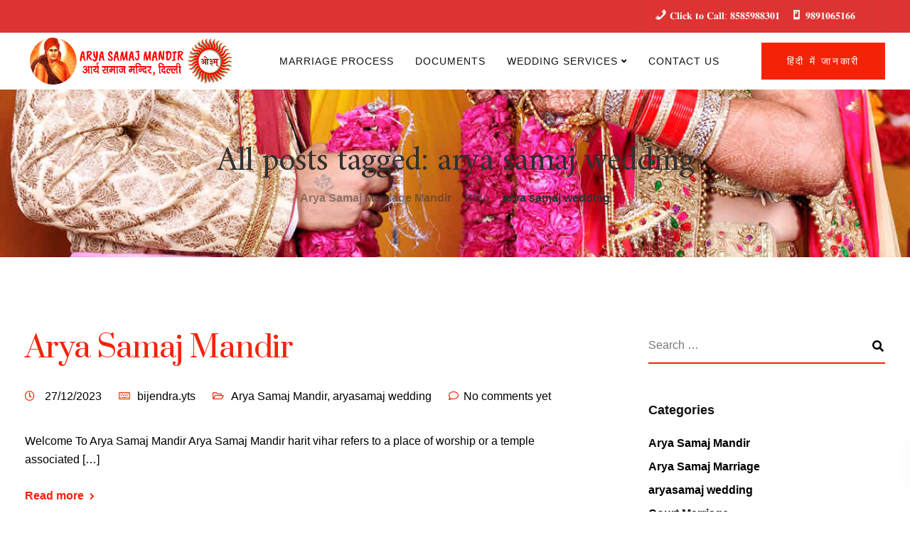

--- FILE ---
content_type: text/html; charset=UTF-8
request_url: https://aryasamajmandirharitvihar.com/tag/arya-samaj-wedding/
body_size: 61709
content:
<!DOCTYPE html>
<html dir="ltr" lang="en-US" prefix="og: https://ogp.me/ns#">
   <head>
      <meta charset="UTF-8">
      <meta name="viewport" content="width=device-width, initial-scale=1">
      <link rel="profile" href="https://gmpg.org/xfn/11">
      <link rel="pingback" href="https://aryasamajmandirharitvihar.com/xmlrpc.php" />
      <title>arya samaj wedding - Arya Samaj Marriage Mandir</title><style id="perfmatters-used-css">.menu-item i._mi,.menu-item img._mi{display:inline-block;vertical-align:middle;}.menu-item i._mi{width:auto;height:auto;margin-top:-.265em;font-size:1.2em;line-height:1;}.menu-item i._before,.rtl .menu-item i._after{margin-right:.25em;}.menu-item img._before,.rtl .menu-item img._after{margin-right:.5em;}:where(.wp-block-button__link){border-radius:9999px;box-shadow:none;padding:calc(.667em + 2px) calc(1.333em + 2px);text-decoration:none;}:where(.wp-block-columns){margin-bottom:1.75em;}:where(.wp-block-columns.has-background){padding:1.25em 2.375em;}:where(.wp-block-post-comments input[type=submit]){border:none;}:where(.wp-block-cover-image:not(.has-text-color)),:where(.wp-block-cover:not(.has-text-color)){color:#fff;}:where(.wp-block-cover-image.is-light:not(.has-text-color)),:where(.wp-block-cover.is-light:not(.has-text-color)){color:#000;}.wp-block-embed.alignleft,.wp-block-embed.alignright,.wp-block[data-align=left]>[data-type="core/embed"],.wp-block[data-align=right]>[data-type="core/embed"]{max-width:360px;width:100%;}.wp-block-embed.alignleft .wp-block-embed__wrapper,.wp-block-embed.alignright .wp-block-embed__wrapper,.wp-block[data-align=left]>[data-type="core/embed"] .wp-block-embed__wrapper,.wp-block[data-align=right]>[data-type="core/embed"] .wp-block-embed__wrapper{min-width:280px;}.wp-block-cover .wp-block-embed{min-height:240px;min-width:320px;}.wp-block-embed{overflow-wrap:break-word;}.wp-block-embed figcaption{margin-bottom:1em;margin-top:.5em;}.wp-block-embed iframe{max-width:100%;}.wp-block-embed__wrapper{position:relative;}.wp-embed-responsive .wp-has-aspect-ratio .wp-block-embed__wrapper:before{content:"";display:block;padding-top:50%;}.wp-embed-responsive .wp-has-aspect-ratio iframe{bottom:0;height:100%;left:0;position:absolute;right:0;top:0;width:100%;}.wp-embed-responsive .wp-embed-aspect-21-9 .wp-block-embed__wrapper:before{padding-top:42.85%;}.wp-embed-responsive .wp-embed-aspect-18-9 .wp-block-embed__wrapper:before{padding-top:50%;}.wp-embed-responsive .wp-embed-aspect-16-9 .wp-block-embed__wrapper:before{padding-top:56.25%;}.wp-embed-responsive .wp-embed-aspect-4-3 .wp-block-embed__wrapper:before{padding-top:75%;}.wp-embed-responsive .wp-embed-aspect-1-1 .wp-block-embed__wrapper:before{padding-top:100%;}.wp-embed-responsive .wp-embed-aspect-9-16 .wp-block-embed__wrapper:before{padding-top:177.77%;}.wp-embed-responsive .wp-embed-aspect-1-2 .wp-block-embed__wrapper:before{padding-top:200%;}:where(.wp-block-file){margin-bottom:1.5em;}:where(.wp-block-file__button){border-radius:2em;display:inline-block;padding:.5em 1em;}:where(.wp-block-file__button):is(a):active,:where(.wp-block-file__button):is(a):focus,:where(.wp-block-file__button):is(a):hover,:where(.wp-block-file__button):is(a):visited{box-shadow:none;color:#fff;opacity:.85;text-decoration:none;}@keyframes turn-on-visibility{0%{opacity:0;}to{opacity:1;}}@keyframes turn-off-visibility{0%{opacity:1;visibility:visible;}99%{opacity:0;visibility:visible;}to{opacity:0;visibility:hidden;}}@keyframes lightbox-zoom-in{0%{transform:translate(calc(-50vw + var(--wp--lightbox-initial-left-position)),calc(-50vh + var(--wp--lightbox-initial-top-position))) scale(var(--wp--lightbox-scale));}to{transform:translate(-50%,-50%) scale(1);}}@keyframes lightbox-zoom-out{0%{transform:translate(-50%,-50%) scale(1);visibility:visible;}99%{visibility:visible;}to{transform:translate(calc(-50vw + var(--wp--lightbox-initial-left-position)),calc(-50vh + var(--wp--lightbox-initial-top-position))) scale(var(--wp--lightbox-scale));visibility:hidden;}}:where(.wp-block-latest-comments:not([style*=line-height] .wp-block-latest-comments__comment)){line-height:1.1;}:where(.wp-block-latest-comments:not([style*=line-height] .wp-block-latest-comments__comment-excerpt p)){line-height:1.8;}ol,ul{box-sizing:border-box;}:where(.wp-block-navigation.has-background .wp-block-navigation-item a:not(.wp-element-button)),:where(.wp-block-navigation.has-background .wp-block-navigation-submenu a:not(.wp-element-button)){padding:.5em 1em;}:where(.wp-block-navigation .wp-block-navigation__submenu-container .wp-block-navigation-item a:not(.wp-element-button)),:where(.wp-block-navigation .wp-block-navigation__submenu-container .wp-block-navigation-submenu a:not(.wp-element-button)),:where(.wp-block-navigation .wp-block-navigation__submenu-container .wp-block-navigation-submenu button.wp-block-navigation-item__content),:where(.wp-block-navigation .wp-block-navigation__submenu-container .wp-block-pages-list__item button.wp-block-navigation-item__content){padding:.5em 1em;}@keyframes overlay-menu__fade-in-animation{0%{opacity:0;transform:translateY(.5em);}to{opacity:1;transform:translateY(0);}}:where(p.has-text-color:not(.has-link-color)) a{color:inherit;}:where(.wp-block-post-excerpt){margin-bottom:var(--wp--style--block-gap);margin-top:var(--wp--style--block-gap);}:where(.wp-block-preformatted.has-background){padding:1.25em 2.375em;}:where(.wp-block-pullquote){margin:0 0 1em;}:where(.wp-block-search__button){border:1px solid #ccc;padding:6px 10px;}:where(.wp-block-search__button-inside .wp-block-search__inside-wrapper){border:1px solid #949494;box-sizing:border-box;padding:4px;}:where(.wp-block-search__button-inside .wp-block-search__inside-wrapper) :where(.wp-block-search__button){padding:4px 8px;}:where(.wp-block-term-description){margin-bottom:var(--wp--style--block-gap);margin-top:var(--wp--style--block-gap);}:where(pre.wp-block-verse){font-family:inherit;}.editor-styles-wrapper,.entry-content{counter-reset:footnotes;}:root{--wp--preset--font-size--normal:16px;--wp--preset--font-size--huge:42px;}.screen-reader-text{clip:rect(1px,1px,1px,1px);word-wrap:normal !important;border:0;-webkit-clip-path:inset(50%);clip-path:inset(50%);height:1px;margin:-1px;overflow:hidden;padding:0;position:absolute;width:1px;}.screen-reader-text:focus{clip:auto !important;background-color:#ddd;-webkit-clip-path:none;clip-path:none;color:#444;display:block;font-size:1em;height:auto;left:5px;line-height:normal;padding:15px 23px 14px;text-decoration:none;top:5px;width:auto;z-index:100000;}html :where(.has-border-color){border-style:solid;}html :where([style*=border-top-color]){border-top-style:solid;}html :where([style*=border-right-color]){border-right-style:solid;}html :where([style*=border-bottom-color]){border-bottom-style:solid;}html :where([style*=border-left-color]){border-left-style:solid;}html :where([style*=border-width]){border-style:solid;}html :where([style*=border-top-width]){border-top-style:solid;}html :where([style*=border-right-width]){border-right-style:solid;}html :where([style*=border-bottom-width]){border-bottom-style:solid;}html :where([style*=border-left-width]){border-left-style:solid;}html :where(img[class*=wp-image-]){height:auto;max-width:100%;}:where(figure){margin:0 0 1em;}html :where(.is-position-sticky){--wp-admin--admin-bar--position-offset:var(--wp-admin--admin-bar--height,0px);}@media screen and (max-width:600px){html :where(.is-position-sticky){--wp-admin--admin-bar--position-offset:0px;}}@-webkit-keyframes a{to{-webkit-transform:rotate(1 turn);transform:rotate(1 turn);}}@keyframes a{to{-webkit-transform:rotate(1 turn);transform:rotate(1 turn);}}@-webkit-keyframes b{0%{background-position:0 0;}to{background-position:30px 0;}}@keyframes b{0%{background-position:0 0;}to{background-position:30px 0;}}@keyframes spin{from{transform:rotate(0deg);}to{transform:rotate(360deg);}}@keyframes blink{from{opacity:0;}50%{opacity:1;}to{opacity:0;}}html{font-family:sans-serif;-webkit-text-size-adjust:100%;-ms-text-size-adjust:100%;}body{margin:0;}article,aside,details,figcaption,figure,footer,header,hgroup,main,menu,nav,section,summary{display:block;}[hidden],template{display:none;}a{background-color:transparent;}a:active,a:hover{outline:0;}b,strong{font-weight:bold;}h1{margin:.67em 0;font-size:2em;}img{border:0;}button,input,optgroup,select,textarea{margin:0;font:inherit;color:inherit;}button{overflow:visible;}button,select{text-transform:none;}button,html input[type="button"],input[type="reset"],input[type="submit"]{-webkit-appearance:button;cursor:pointer;}button[disabled],html input[disabled]{cursor:default;}button::-moz-focus-inner,input::-moz-focus-inner{padding:0;border:0;}input{line-height:normal;}input[type="checkbox"],input[type="radio"]{-webkit-box-sizing:border-box;-moz-box-sizing:border-box;box-sizing:border-box;padding:0;}input[type="number"]::-webkit-inner-spin-button,input[type="number"]::-webkit-outer-spin-button{height:auto;}input[type="search"]{-webkit-box-sizing:content-box;-moz-box-sizing:content-box;box-sizing:content-box;-webkit-appearance:textfield;}input[type="search"]::-webkit-search-cancel-button,input[type="search"]::-webkit-search-decoration{-webkit-appearance:none;}textarea{overflow:auto;}@media print{*,*:before,*:after{color:#000 !important;text-shadow:none !important;background:transparent !important;-webkit-box-shadow:none !important;box-shadow:none !important;}a,a:visited{text-decoration:underline;}a[href]:after{content:" (" attr(href) ")";}a[href^="#"]:after,a[href^="javascript:"]:after{content:"";}tr,img{page-break-inside:avoid;}img{max-width:100% !important;}p,h2,h3{orphans:3;widows:3;}h2,h3{page-break-after:avoid;}.navbar{display:none;}}*{-webkit-box-sizing:border-box;-moz-box-sizing:border-box;box-sizing:border-box;}*:before,*:after{-webkit-box-sizing:border-box;-moz-box-sizing:border-box;box-sizing:border-box;}html{font-size:10px;-webkit-tap-highlight-color:rgba(0,0,0,0);}body{font-family:"Helvetica Neue",Helvetica,Arial,sans-serif;font-size:14px;line-height:1.42857143;color:#666;background-color:#fff;}input,button,select,textarea{font-family:inherit;font-size:inherit;line-height:inherit;}a{color:#337ab7;text-decoration:none;}a:hover,a:focus{color:#23527c;text-decoration:underline;}a:focus{outline:thin dotted;outline:5px auto -webkit-focus-ring-color;outline-offset:-2px;}img{vertical-align:middle;}[role="button"]{cursor:pointer;}h1,h2,h3,h4,h5,h6,.h1,.h2,.h3,.h4,.h5,.h6{font-family:inherit;font-weight:500;line-height:1.1;color:inherit;}h1,.h1,h2,.h2,h3,.h3{margin-top:20px;margin-bottom:10px;}h4,.h4,h5,.h5,h6,.h6{margin-top:10px;margin-bottom:10px;}h1,.h1{font-size:36px;}h2,.h2{font-size:30px;}h3,.h3{font-size:24px;}h4,.h4{font-size:18px;}h5,.h5{font-size:14px;}p{margin:0 0 10px;}ul,ol{margin-top:0;margin-bottom:10px;}ul ul,ol ul,ul ol,ol ol{margin-bottom:0;}.container{padding-right:15px;padding-left:15px;margin-right:auto;margin-left:auto;}@media (min-width: 960px){.container{width:750px;}}@media (min-width: 992px){.container{width:970px;}}@media (min-width: 1270px){.container{width:1240px;}}.row{margin-right:-15px;margin-left:-15px;}.col-xs-1,.col-sm-1,.col-md-1,.col-lg-1,.col-xs-2,.col-sm-2,.col-md-2,.col-lg-2,.col-xs-3,.col-sm-3,.col-md-3,.col-lg-3,.col-xs-4,.col-sm-4,.col-md-4,.col-lg-4,.col-xs-5,.col-sm-5,.col-md-5,.col-lg-5,.col-xs-6,.col-sm-6,.col-md-6,.col-lg-6,.col-xs-7,.col-sm-7,.col-md-7,.col-lg-7,.col-xs-8,.col-sm-8,.col-md-8,.col-lg-8,.col-xs-9,.col-sm-9,.col-md-9,.col-lg-9,.col-xs-10,.col-sm-10,.col-md-10,.col-lg-10,.col-xs-11,.col-sm-11,.col-md-11,.col-lg-11,.col-xs-12,.col-sm-12,.col-md-12,.col-lg-12{position:relative;min-height:1px;padding-right:15px;padding-left:15px;}.col-xs-1,.col-xs-2,.col-xs-3,.col-xs-4,.col-xs-5,.col-xs-6,.col-xs-7,.col-xs-8,.col-xs-9,.col-xs-10,.col-xs-11,.col-xs-12{float:left;}.col-xs-12{width:100%;}@media (min-width: 960px){.col-sm-1,.col-sm-2,.col-sm-3,.col-sm-4,.col-sm-5,.col-sm-6,.col-sm-7,.col-sm-8,.col-sm-9,.col-sm-10,.col-sm-11,.col-sm-12{float:left;}.col-sm-12{width:100%;}.col-sm-6{width:50%;}}@media (min-width: 992px){.col-md-1,.col-md-2,.col-md-3,.col-md-4,.col-md-5,.col-md-6,.col-md-7,.col-md-8,.col-md-9,.col-md-10,.col-md-11,.col-md-12{float:left;}.col-md-3{width:25%;}}@media (min-width: 1200px){.col-lg-1,.col-lg-2,.col-lg-3,.col-lg-4,.col-lg-5,.col-lg-6,.col-lg-7,.col-lg-8,.col-lg-9,.col-lg-10,.col-lg-11,.col-lg-12{float:left;}.col-lg-8{width:66.66666667%;}.col-lg-4{width:33.33333333%;}.col-lg-3{width:25%;}}label{display:inline-block;max-width:100%;margin-bottom:5px;font-weight:bold;}input[type="search"]{-webkit-box-sizing:border-box;-moz-box-sizing:border-box;box-sizing:border-box;}input[type="radio"],input[type="checkbox"]{margin:4px 0 0;margin-top:1px \9;line-height:normal;}input[type="file"]{display:block;}input[type="range"]{display:block;width:100%;}input[type="file"]:focus,input[type="radio"]:focus,input[type="checkbox"]:focus{outline:thin dotted;outline:5px auto -webkit-focus-ring-color;outline-offset:-2px;}input[type="search"]{-webkit-appearance:none;}@media screen and (-webkit-min-device-pixel-ratio: 0){input[type="date"],input[type="time"],input[type="datetime-local"],input[type="month"]{line-height:34px;}}input[type="radio"][disabled],input[type="checkbox"][disabled],input[type="radio"].disabled,input[type="checkbox"].disabled,fieldset[disabled] input[type="radio"],fieldset[disabled] input[type="checkbox"]{cursor:not-allowed;}.fade{opacity:0;-webkit-transition:opacity .15s linear;-o-transition:opacity .15s linear;transition:opacity .15s linear;}.collapse{display:none;}.dropup,.dropdown{position:relative;}.dropdown-menu{position:absolute;top:100%;left:0;z-index:1000;display:none;float:left;min-width:160px;padding:5px 0;margin:2px 0 0;font-size:14px;text-align:left;list-style:none;background-color:#fff;-webkit-background-clip:padding-box;background-clip:padding-box;border:1px solid #ccc;border:1px solid rgba(0,0,0,.15);border-radius:4px;-webkit-box-shadow:0 6px 12px rgba(0,0,0,.175);box-shadow:0 6px 12px rgba(0,0,0,.175);}.dropdown-menu > li > a{display:block;padding:3px 20px;clear:both;font-weight:normal;line-height:1.42857143;color:#333;white-space:nowrap;}.dropdown-menu > li > a:hover,.dropdown-menu > li > a:focus{color:#262626;text-decoration:none;background-color:#f5f5f5;}.nav{padding-left:0;margin-bottom:0;list-style:none;}.nav > li{position:relative;display:block;}.nav > li > a{position:relative;display:block;padding:10px 15px;}.nav > li > a:hover,.nav > li > a:focus{text-decoration:none;background-color:#eee;}.nav > li > a > img{max-width:none;}.navbar{position:relative;min-height:50px;margin-bottom:20px;border:1px solid transparent;}@media (min-width: 960px){.navbar{border-radius:4px;}}@media (min-width: 960px){.navbar-header{float:left;}}.navbar-collapse{padding-right:15px;padding-left:15px;overflow-x:visible;-webkit-overflow-scrolling:touch;border-top:1px solid transparent;-webkit-box-shadow:inset 0 1px 0 rgba(255,255,255,.1);box-shadow:inset 0 1px 0 rgba(255,255,255,.1);}@media (min-width: 960px){.navbar-collapse{width:auto;border-top:0;-webkit-box-shadow:none;box-shadow:none;}.navbar-collapse.collapse{display:block !important;height:auto !important;padding-bottom:0;overflow:visible !important;}.navbar-fixed-top .navbar-collapse,.navbar-static-top .navbar-collapse,.navbar-fixed-bottom .navbar-collapse{padding-right:0;padding-left:0;}}.navbar-fixed-top .navbar-collapse,.navbar-fixed-bottom .navbar-collapse{max-height:340px;}@media (max-device-width: 480px) and (orientation: landscape){.navbar-fixed-top .navbar-collapse,.navbar-fixed-bottom .navbar-collapse{max-height:200px;}}.container > .navbar-header,.container-fluid > .navbar-header,.container > .navbar-collapse,.container-fluid > .navbar-collapse{margin-right:-15px;margin-left:-15px;}@media (min-width: 960px){.container > .navbar-header,.container-fluid > .navbar-header,.container > .navbar-collapse,.container-fluid > .navbar-collapse{margin-right:0;margin-left:0;}}.navbar-fixed-top,.navbar-fixed-bottom{position:fixed;right:0;left:0;z-index:1030;}@media (min-width: 960px){.navbar-fixed-top,.navbar-fixed-bottom{border-radius:0;}}.navbar-fixed-top{top:0;border-width:0 0 1px;}.navbar-toggle{position:relative;float:right;padding:9px 10px;margin-top:8px;margin-right:15px;margin-bottom:8px;background-color:transparent;background-image:none;border:1px solid transparent;border-radius:4px;}.navbar-toggle:focus{outline:0;}.navbar-toggle .icon-bar{display:block;width:22px;height:2px;border-radius:1px;}.navbar-toggle .icon-bar + .icon-bar{margin-top:4px;}@media (min-width: 960px){.navbar-toggle{display:none;}}.navbar-nav{margin:7.5px -15px;}.navbar-nav > li > a{padding-top:10px;padding-bottom:10px;line-height:20px;}@media (min-width: 960px){.navbar-nav{float:left;margin:0;}.navbar-nav > li{float:left;}.navbar-nav > li > a{padding-top:15px;padding-bottom:15px;}}.navbar-nav > li > .dropdown-menu{margin-top:0;border-top-left-radius:0;border-top-right-radius:0;}.navbar-default{background-color:#f8f8f8;border-color:#e7e7e7;}.navbar-default .navbar-nav > li > a{color:#777;}.navbar-default .navbar-nav > li > a:hover,.navbar-default .navbar-nav > li > a:focus{color:#333;background-color:transparent;}.navbar-default .navbar-toggle{border-color:#ddd;}.navbar-default .navbar-toggle:hover,.navbar-default .navbar-toggle:focus{background-color:#ddd;}.navbar-default .navbar-toggle .icon-bar{background-color:#888;}.navbar-default .navbar-collapse,.navbar-default .navbar-form{border-color:#e7e7e7;}@-webkit-keyframes progress-bar-stripes{from{background-position:40px 0;}to{background-position:0 0;}}@-o-keyframes progress-bar-stripes{from{background-position:40px 0;}to{background-position:0 0;}}@keyframes progress-bar-stripes{from{background-position:40px 0;}to{background-position:0 0;}}.close{float:right;font-size:21px;font-weight:bold;line-height:1;color:#000;text-shadow:0 1px 0 #fff;filter:alpha(opacity=20);opacity:.2;}.close:hover,.close:focus{color:#000;text-decoration:none;cursor:pointer;filter:alpha(opacity=50);opacity:.5;}button.close{-webkit-appearance:none;padding:0;cursor:pointer;background:transparent;border:0;}.modal{position:fixed;top:0;right:0;bottom:0;left:0;z-index:1050;display:none;overflow:hidden;-webkit-overflow-scrolling:touch;outline:0;}.modal-content{position:relative;background-color:#fff;-webkit-background-clip:padding-box;background-clip:padding-box;border:1px solid #999;border:1px solid rgba(0,0,0,.2);border-radius:6px;outline:0;-webkit-box-shadow:0 3px 9px rgba(0,0,0,.5);box-shadow:0 3px 9px rgba(0,0,0,.5);}@media (min-width: 960px){.modal-content{-webkit-box-shadow:0 5px 15px rgba(0,0,0,.5);box-shadow:0 5px 15px rgba(0,0,0,.5);}}.clearfix:before,.clearfix:after,.dl-horizontal dd:before,.dl-horizontal dd:after,.container:before,.container:after,.container-fluid:before,.container-fluid:after,.row:before,.row:after,.form-horizontal .form-group:before,.form-horizontal .form-group:after,.btn-toolbar:before,.btn-toolbar:after,.btn-group-vertical > .btn-group:before,.btn-group-vertical > .btn-group:after,.nav:before,.nav:after,.navbar:before,.navbar:after,.navbar-header:before,.navbar-header:after,.navbar-collapse:before,.navbar-collapse:after,.pager:before,.pager:after,.panel-body:before,.panel-body:after,.modal-footer:before,.modal-footer:after{display:table;content:" ";}.clearfix:after,.dl-horizontal dd:after,.container:after,.container-fluid:after,.row:after,.form-horizontal .form-group:after,.btn-toolbar:after,.btn-group-vertical > .btn-group:after,.nav:after,.navbar:after,.navbar-header:after,.navbar-collapse:after,.pager:after,.panel-body:after,.modal-footer:after{clear:both;}@-ms-viewport{width:device-width;}html{font-size:100%;background-color:#fff;}body{overflow-x:hidden;font-weight:normal;padding:0;color:#6d6d6d;line-height:24px;-webkit-font-smoothing:antialiased;text-rendering:optimizeLegibility;}.navbar.navbar-default .navbar-nav a{color:#6d6d6d;}.post-link,#comments .reply a,.author-desc-wrapper a{-webkit-transition:.2s;-moz-transition:.2s;-ms-transition:.2s;transition:.2s;}a,a:hover,a:focus,a:active,a.active{outline:0;text-decoration:none;}p{margin-bottom:0;line-height:1.8;}#wrapper{position:relative;z-index:10;background-color:#fff;padding-bottom:0;}.wp-caption{background-color:#fff;border:none;max-width:100%;padding:0;text-align:center;}.wp-caption.alignnone{margin:5px 20px 20px 0;}.wp-caption.alignleft{margin:5px 20px 20px 0;}.wp-caption.alignright{margin:5px 0 20px 20px;}.wp-caption img{border:0 none;height:auto;margin:0;max-width:98.5%;padding:0;width:auto;}#wrapper .vc_grid-btn-load_more .vc_general,.woocommerce-error .button,.woocommerce-info .button,.woocommerce-message .button,#commentform #submit,#single-page .bbp-login-form .user-submit,.woocommerce .woocommerce-form-login .button,.woocommerce .checkout_coupon .button,.content-area .vc_grid .vc_gitem-zone-c .vc_general,.woocommerce #payment #place_order,.woocommerce-page #payment #place_order,.woocommerce-cart #single-page table.cart .button,.woocommerce-cart .wc-proceed-to-checkout a.checkout-button,#single-page .return-to-shop a,.woocommerce-account #single-page .woocommerce-Button,.woocommerce-account #single-page .woocommerce-button,.woocommerce-account #single-page .button,.keydesign-cart .buttons .btn,.woocommerce #review_form #respond .form-submit input,.woocommerce div.product form.cart .button,.tt_button{text-align:center;font-weight:700;color:#fff;padding:0 40px;margin:auto;box-sizing:border-box;outline:none;border-radius:0px;min-height:48px;display:flex;align-items:center;justify-content:center;width:-moz-max-content;width:max-content;overflow:hidden;-webkit-transition:.2s !important;-moz-transition:.2s !important;-ms-transition:.2s !important;-o-transition:.2s !important;transition:.2s !important;}.woocommerce .checkout_coupon .button:hover,.content-area .vc_grid .vc_gitem-link:hover,.woocommerce-page #payment #place_order:hover,.woocommerce-cart #single-page table.cart .button[name="update_cart"]:hover,.woocommerce-cart #single-page table.cart .button:hover,.woocommerce-cart .wc-proceed-to-checkout a.checkout-button:hover,#single-page .return-to-shop a:hover,.woocommerce-account #single-page .woocommerce-Button:hover,.woocommerce #review_form #respond .form-submit input:hover,.tt_button.btn_secondary_color:hover,.tt_button:hover{background-color:transparent;}.btn-hover-2 .tt_button:hover,.woocommerce .btn-hover-2 ul.products li.product.woo-detailed-style .added_to_cart:hover,.woocommerce .btn-hover-2 ul.products li.product.woo-detailed-style .button:hover,.btn-hover-2 .woocommerce ul.products li.product.woo-detailed-style .added_to_cart:hover,.btn-hover-2 .woocommerce ul.products li.product.woo-detailed-style .button:hover{background:none !important;}.btn-hover-2 .tt_button::before,.woocommerce .btn-hover-2 ul.products li.product.woo-detailed-style .added_to_cart::before,.woocommerce .btn-hover-2 ul.products li.product.woo-detailed-style .button::before,.btn-hover-2 .woocommerce ul.products li.product.woo-detailed-style .added_to_cart::before,.btn-hover-2 .woocommerce ul.products li.product.woo-detailed-style .button::before{content:"";display:block;width:100%;height:100%;margin:auto;position:absolute;z-index:-1;top:0;left:0;bottom:0;right:0;-webkit-transition:-webkit-transform .2s cubic-bezier(.38,.32,.36,.98) 0s;transition:-webkit-transform .2s cubic-bezier(.38,.32,.36,.98) 0s;transition:transform .2s cubic-bezier(.38,.32,.36,.98) 0s;transition:transform .25s cubic-bezier(.38,.32,.36,.98) 0s,-webkit-transform .25s cubic-bezier(.38,.32,.36,.98) 0s;-o-transition:transform .2s cubic-bezier(.38,.32,.36,.98) 0s;-webkit-transform:scaleX(0);-ms-transform:scaleX(0);transform:scaleX(0);-webkit-transform-origin:right center;-ms-transform-origin:right center;transform-origin:right center;}.btn-hover-2 .tt_button:hover::before,.woocommerce .btn-hover-2 ul.products li.product.woo-detailed-style .added_to_cart:hover::before,.woocommerce .btn-hover-2 ul.products li.product.woo-detailed-style .button:hover::before,.btn-hover-2 .woocommerce ul.products li.product.woo-detailed-style .added_to_cart:hover::before,.btn-hover-2 .woocommerce ul.products li.product.woo-detailed-style .button:hover::before{-webkit-transform:scale(1);-ms-transform:scale(1);transform:scale(1);-webkit-transform-origin:left center;-ms-transform-origin:left center;transform-origin:left center;}#single-page .bbp-login-form .user-submit:hover,.woocommerce .woocommerce-form-login .button:hover,#wrapper .blog-social-sharing .tt_button:hover,.post .blog-social-sharing .tt_button:hover,.tt_button:hover{background-color:transparent;}.wp-caption p.wp-caption-text{font-size:14px;line-height:17px;margin:10px 0;padding:0 4px 5px;}h1,h2,h3,h4,h5,.container h1,.container h2,.container h3,.container h4,.container h5{letter-spacing:-.03em;line-height:1.3;margin:0;font-weight:600;margin-bottom:20px;}.container h1{font-size:48px;}.container h2{font-size:32px;}.container h3{font-size:28px;}.container h4{font-size:23px;}.container h5{font-size:20px;font-weight:400;line-height:1.6;}.screen-reader-text{clip:rect(1px,1px,1px,1px);position:absolute !important;height:1px;width:1px;overflow:hidden;display:none;}.screen-reader-text:focus{background-color:#f1f1f1;border-radius:3px;box-shadow:0 0 2px 2px rgba(0,0,0,.6);clip:auto !important;color:#21759b;display:block;font-size:14px;font-size:.875rem;font-weight:bold;height:auto;left:5px;line-height:normal;padding:15px 23px 14px;text-decoration:none;top:5px;width:auto;z-index:100000;}.row{margin:0;}.container{padding:0;position:relative;}.main-nav-center #logo,.main-nav-center .header-bttn-wrapper{width:auto;}.main-nav-center .header-bttn-wrapper{display:flex;margin-right:15px;margin-left:15px;}.kd-panel-subtitle ul li,.kd-panel-subtitle ol li,.tab-text-container ul li,.side-content-text ul li,.wpb_text_column ul li,.wpb_text_column ol li{line-height:30px;margin-bottom:10px;padding-left:25px;position:relative;margin:0;}.kd-panel-subtitle ul,.kd-panel-subtitle ol,.tab-text-container ul,.side-content-text ul,.wpb_text_column ol,.wpb_text_column ul{list-style-type:none;padding-left:0;margin-bottom:0;}.kd-panel-subtitle ol,.kd-panel-subtitle ul{margin-top:20px;}.kd-panel-subtitle ul>li:before,.tab-text-container ul>li:before,.side-content-text ul>li:before,.wpb_text_column ul>li:before{padding-right:10px;font-weight:600;font-family:"ekko-font";font-size:12px;text-rendering:auto;-webkit-font-smoothing:antialiased;position:absolute;left:0;content:"";}#logo{display:flex;align-items:center;}#logo .logo{font-weight:700;font-size:22px;margin:0;display:block;float:left;-webkit-transition:all .25s ease-in-out;-moz-transition:all .25s ease-in-out;-o-transition:all .25s ease-in-out;-ms-transition:all .25s ease-in-out;}.navbar .container #logo .logo{margin-left:15px;margin-right:15px;}.topbar{border-bottom:1px solid rgba(132,132,132,.15);background-color:#fff;-webkit-transition:background .25s ease-in-out;-moz-transition:background .25s ease-in-out;-o-transition:background .25s ease-in-out;-ms-transition:background .25s ease-in-out;transition:.25s ease-in-out;}.topbar .container{display:flex;}.topbar-left-content,.topbar-right-content,.topbar-extra-content{line-height:1;}.topbar-left-content .topbar-menu{margin-left:15px;}.topbar-right-content{margin-left:auto;}.tb-border-design .topbar-extra-content{border-left:1px solid rgba(132,132,132,.15);border-right:1px solid rgba(132,132,132,.15);margin-right:15px;padding-left:10px;padding-right:10px;margin-left:5px;}.tb-border-design .topbar-right-content{padding-left:5px;border-left:1px solid rgba(132,132,132,.15);}.tb-border-design .topbar-left-content{border-left:1px solid rgba(132,132,132,.15);border-right:1px solid rgba(132,132,132,.15);margin-left:15px;padding:0 5px;}.tb-border-design .topbar-right-content.content-empty,.tb-border-design .topbar-left-content.content-empty{border:none;}.tb-border-design .topbar-right-content .topbar-menu{margin-left:15px;}ul.redux-social-media-list{padding:0;}.topbar-socials ul.redux-social-media-list,.footer-socials-bar ul.redux-social-media-list{margin:0;}.topbar-socials ul.redux-social-media-list li,.footer-socials-bar ul.redux-social-media-list li{padding:0;font-size:inherit;}.blog_widget ul.redux-social-media-list li a:hover,.topbar-socials a:hover{opacity:.8;-webkit-transform:translate3d(0,-3px,0);transform:translate3d(0,-3px,0);}@-webkit-keyframes fadeIn{from{opacity:0;}to{opacity:1;}}@keyframes fadeIn{from{opacity:0;}to{opacity:1;}}.logo img{height:auto;}.nav-logo{display:none;}@media (max-width: 960px){.home .nav-transparent-secondary-logo .nav-logo{display:none;}.home .nav-transparent-secondary-logo .fixed-logo{display:inline-block;}}@keyframes loading{from{left:-200px;width:30%;}50%{width:30%;}70%{width:70%;}80%{left:50%;}95%{left:120%;}to{left:100%;}}.loading-effect{opacity:1;transition:.7s opacity;}.loading-effect.fade-in{opacity:0;transition:none;}.navbar-default{border-color:transparent;width:inherit;top:inherit;}.navbar-default .navbar-collapse{border:none;box-shadow:none;}.navbar-default .navbar-toggle{border:none;margin-right:-10px;}.navbar-header{display:none;}@media (max-width: 960px){.navbar-header{display:block;}}.navbar-default .navbar-toggle:hover,.navbar-default .navbar-toggle:focus{background:none;}.navbar-default .nav li a{opacity:1;margin:0;padding:0 15px;line-height:1;-webkit-transition:.25s;-o-transition:.25s;transition:.25s;font-weight:400;}.navbar-default .navbar-toggle{position:relative;transition-timing-function:linear;transition-duration:.15s;transition-property:opacity,filter;overflow:visible;width:36px;height:36px;margin-right:0;margin-top:8px;margin-bottom:0;border-radius:0;padding:0;border:none;}.navbar-default .navbar-toggle .icon-bar,.navbar-toggle .icon-bar:before,.navbar-toggle .icon-bar:after{position:absolute;width:24px;height:2px;left:6px;top:24px;transition-timing-function:ease;transition-duration:.15s;transition-property:transform;margin:0;background-color:#1a1a1a;border-radius:0;}.navbar-default .navbar-toggle .icon-bar:not(:first-child){display:none;}.navbar-default .navbar-toggle .icon-bar:after,.navbar-default .navbar-toggle .icon-bar:before{display:block;content:"";}.navbar-default .navbar-toggle .icon-bar:before{top:-8px;left:0px;transition:top .12s cubic-bezier(.33333,.66667,.66667,1) .2s,transform .13s cubic-bezier(.55,.055,.675,.19);}.navbar-default .navbar-toggle .icon-bar:after{top:-16px;left:0;transition:top .2s cubic-bezier(.33333,.66667,.66667,1) .2s,opacity .1s linear;}.navbar-default .navbar-toggle[aria-expanded="true"] .icon-bar{transition-delay:.22s;transition-timing-function:cubic-bezier(.215,.61,.355,1);transform:translate3d(0,-7px,0) rotate(-45deg);}.navbar-default .navbar-toggle[aria-expanded="true"] .icon-bar:before{top:0px;transition:top .1s cubic-bezier(.33333,0,.66667,.33333) .16s,transform .13s cubic-bezier(.215,.61,.355,1) .25s;transform:rotate(-90deg);}.navbar-default .navbar-toggle[aria-expanded="true"] .icon-bar:after{top:0px;transition:top .2s cubic-bezier(.33333,0,.66667,.33333),opacity .1s linear .22s;opacity:0;}.navbar-default .nav:hover li a{opacity:.3;}.navbar-default .nav:hover li.dropdown:hover a,.navbar-nav .nav:hover li.dropdown .dropdown-menu li a,.navbar-nav li.dropdown .dropdown-menu:hover li a:hover,.navbar-default .nav:hover li a:hover{opacity:1;}.navbar-fixed-top .navbar-collapse,.navbar-fixed-bottom .navbar-collapse{max-height:100%;}.navbar-default .navbar-nav > .active > a,.navbar-default .navbar-nav > .active > a:hover,.navbar-default .navbar-nav > .active > a:focus,.navbar-default .nav li a:hover,.navbar-default .nav li a:focus{outline:0;background:none;opacity:1;}#single-page .bbp-login-form .user-submit,.tt_button.modal-menu-item{border-radius:0;box-sizing:border-box;-webkit-transition:.25s;-o-transition:.25s;transition:.25s;cursor:pointer;min-width:auto;display:inline-flex;margin-left:10px;margin-right:0;}.tt_button.modal-menu-item:first-child{margin-left:auto;}.navbar.navbar-default .menubar{-webkit-transition:background .25s ease-in-out;-moz-transition:background .25s ease-in-out;-o-transition:background .25s ease-in-out;-ms-transition:background .25s ease-in-out;transition:.25s ease-in-out;}.navbar.navbar-default .menubar.main-nav-center .container::after,.navbar.navbar-default .menubar.main-nav-center .container::before{display:none;}.navbar.navbar-default .menubar .container{display:flex;justify-content:space-between;}.main-nav-extra-content{display:flex;}@media (min-width:960px){.navbar.navbar-default{padding:0 0;border:0;background-color:transparent;-webkit-transition:all .25s ease-in-out;-moz-transition:all .25s ease-in-out;-o-transition:all .25s ease-in-out;-ms-transition:all .25s ease-in-out;transition:.25s ease-in-out;z-index:1090;}.navbar-default,.navbar-default.fullwidth{padding:0;}}header{position:relative;text-align:center;}#main-menu .navbar-nav .menu-item-has-children .dropdown-menu{-webkit-transition:.25s ease-in-out;-moz-transition:.25s ease-in-out;-o-transition:.25s ease-in-out;transition:.25s ease-in-out;display:block;opacity:0;visibility:hidden;border:none !important;border-top-style:solid;box-shadow:0 25px 98px 0 rgba(0,0,0,.1);pointer-events:none;padding:20px;border-radius:3px;}.navbar-nav .menu-item-has-children .dropdown-menu::after{display:none;position:absolute;left:50%;border:solid transparent;content:" ";height:0;width:0;pointer-events:none;border-color:transparent transparent #fff;border-width:12px;top:-24px;z-index:100;margin-left:-12px;}#main-menu .navbar-nav .menu-item-has-children:hover .dropdown-menu{opacity:1;visibility:visible;pointer-events:initial;}.menubar #main-menu .navbar-nav .menu-item-has-children.mega-menu .dropdown-menu .dropdown-menu{opacity:1;top:0;left:inherit;margin-left:0;-webkit-transform:none;-ms-transform:none;transform:none;pointer-events:none;position:relative;box-shadow:none;padding:0;display:block;margin:0;width:100%;min-width:inherit;}.menubar #main-menu .navbar-nav .mega-menu .dropdown-menu .dropdown-menu .menu-item{width:100%;}.menubar #main-menu .navbar-nav .mega-menu.menu-item-has-children:hover .dropdown-menu .dropdown:before{display:none;}.menubar #main-menu .navbar-nav .mega-menu.menu-item-has-children .dropdown > a{pointer-events:none;margin-bottom:5px;font-weight:700;}#main-menu .navbar-nav .menu-item-has-children:hover .dropdown-menu .dropdown-menu{opacity:0;top:-22px;left:100%;-webkit-transform:translateY(5px);-ms-transform:translateY(5px);transform:translateY(5px);pointer-events:none;}#main-menu .navbar-nav .menu-item-has-children:hover .dropdown-menu .dropdown:hover .dropdown-menu{opacity:1;-webkit-transform:translateY(0px);-ms-transform:translateY(0px);transform:translateY(0px);pointer-events:inherit;}@media (min-width:961px){#main-menu .navbar-nav .menu-item-has-children:hover .dropdown-menu .dropdown > a:before{margin-right:10px;color:inherit;content:"";font-family:"ekko-font";position:absolute;top:8px;right:15px;font-weight:bold;margin:0;-webkit-transition:.25s;-moz-transition:.25s;-ms-transition:.25s;-o-transition:.25s;transition:.25s;font-size:12px;}#main-menu.underline-effect .navbar-nav .menu-item-has-children:hover .dropdown-menu .dropdown > a:before{right:-15px;}#main-menu.underline-effect .navbar-nav .menu-item-has-children:hover .dropdown-menu .dropdown a:hover:before{right:-20px;}}#main-menu .navbar-nav .mega-menu .dropdown-menu .dropdown > a:before{display:none;}#main-menu .navbar-nav > .menu-item-has-children > a:after{margin-right:10px;color:inherit;content:"";font-family:"ekko-font";font-weight:bold;margin:0;font-size:11px;display:inline-block;background:none;margin-left:5px;}#main-menu .navbar-nav .menu-item-has-children:hover .dropdown-menu .dropdown a:hover:before{right:10px;}.logged-in #main-menu .navbar-nav a,#main-menu .navbar-nav .menu-item a{padding-top:32px;padding-bottom:32px;}#main-menu .navbar-nav .menu-item .dropdown-menu .menu-item a{padding:6px 10px;}#main-menu .navbar-nav .dropdown-menu{padding:0;border:none;border-radius:0;box-shadow:none;min-width:240px;left:-10px;top:auto;overflow:visible;right:auto;}#main-menu .navbar-nav .dropdown-menu a{margin:0;padding:5px 10px;line-height:18px;-webkit-transition:0s ease-in-out;-moz-transition:0s ease-in-out;-ms-transition:0s ease-in-out;-o-transition:0s ease-in-out;transition:0s ease-in-out;background-color:transparent;white-space:inherit;}#main-menu .navbar-nav .mega-menu{position:static;}#main-menu .navbar-nav .mega-menu .dropdown-menu{left:0;right:0;padding:40px 0;margin:0px 5px;display:flex;justify-content:space-between;margin-right:-15px;box-shadow:none;flex-wrap:wrap;}#main-menu .navbar-nav .mega-menu > .dropdown-menu{overflow:visible;}#main-menu .navbar-nav .mega-menu > .dropdown-menu:before{content:"";display:block;position:absolute;width:100vw;height:100%;top:0;background-color:#fff;left:calc(615px - 50vw);border-top:1px solid rgba(132,132,132,.15) !important;box-shadow:0 40px 80px 0 rgba(0,0,0,.05);}#main-menu .navbar-nav .mega-menu .dropdown-menu .menu-item{margin-right:0;min-width:4%;flex-shrink:0;flex-grow:1;z-index:10;flex:1;}#main-menu .navbar-nav .mega-menu .dropdown-menu .menu-item:nth-child(5n){border:none;}#main-menu .navbar-nav .mega-menu .dropdown-menu .menu-item a{width:auto;padding:6px 10px;}.topbar-menu{margin-right:0;}.topbar #menu-topbar-menu,.navbar-topbar{padding:0;margin:0;list-style-type:none;}.topbar #menu-topbar-menu li,.navbar-topbar li{display:block;float:left;font-size:13px;letter-spacing:0;line-height:45px;}.topbar #menu-topbar-menu li a,.navbar-topbar li a{transition:.25s;color:inherit;margin-right:15px;}.topbar-contact .fas,.topbar-contact .far,.topbar-opening-hours,.topbar-phone a,.topbar-email a,.topbar #menu-topbar-menu li a,.navbar-topbar li a,.fa.toggle-search{-webkit-transition:.25s;-moz-transition:.25s;-ms-transition:.25s;-o-transition:.25s;transition:.25s;}.topbar-phone a:hover,.topbar-email a:hover,.topbar #menu-topbar-menu li a:hover,.navbar-topbar li a:hover,.fa.toggle-search:hover{opacity:1;}#footer{display:block;width:100%;visibility:visible;opacity:1;}#footer.classic{position:relative;}.lower-footer span,.lower-footer a{opacity:1;margin-right:25px;line-height:25px;}.footer-widget-area{padding-top:60px;}.lower-footer a{-webkit-transition:.2s;-o-transition:.2s;transition:.2s;}.lower-footer a:hover{opacity:1;text-decoration:none;}.lower-footer .fa{margin:0;opacity:1;font-size:20px;font-weight:400;float:left;margin-right:0;}.lower-footer{margin-top:0px;padding:22px 0 22px 0;width:100%;border-top:1px solid rgba(132,132,132,.17);}.lower-footer .container{padding:0 15px;text-align:center;}.upper-footer{padding:0;border-top:1px solid rgba(132,132,132,.17);}.upper-footer .search-form .search-field,.upper-footer .footer_widget select{color:#838383;background:#f4f4f4;}.footer_widget .search-submit{right:15px;}.footer-bar{border-bottom:1px solid rgba(132,132,132,.17);margin:0 15px;margin-bottom:60px;float:left;width:calc(100% - 30px);padding:21px 0px 22px 0;}.footer-socials-bar{float:right;}.footer-socials-bar ul{margin-bottom:0;margin-top:0;padding:4px 0;}.upper-footer .col-lg-4{padding:0;}.footer_widget{max-width:300px;margin:auto;margin-bottom:30px;}.upper-footer .footer_widget p{text-transform:inherit;}.first-widget-area .footer_widget{max-width:100%;margin-left:0;}.third-widget-area .footer_widget{margin-right:0;}.footer_widget ul{padding:0;list-style-type:none;}.footer_widget .menu{list-style-type:none;padding-left:0;margin-top:10px;margin-bottom:0;width:100%;padding-bottom:25px;}.footer_widget .menu li{width:100%;}.footer_widget ul li span{font-size:13px;font-weight:400;line-height:25px;}.footer_widget ul a,.footer_widget .menu li a{line-height:28px;color:inherit;-webkit-transition:.25s;-o-transition:.25s;transition:.25s;}.footer_widget ul a{text-transform:initial;}.upper-footer .textwidget{border:none;margin-bottom:30px;}.textwidget img{max-width:100%;}.upper-footer .textwidget img{margin-bottom:27px;}.upper-footer .textwidget span{float:left;width:90%;margin-top:10px;}.upper-footer .textwidget a{color:inherit;-webkit-transition:.25s;-o-transition:.25s;transition:.25s;}.upper-footer .widget-title{font-size:16px;font-weight:700;margin-bottom:10px;letter-spacing:0;}.upper-footer p{}.modal-content-contact .redux-social-media-list i,.upper-footer i{color:inherit;margin-right:0;float:left;margin-left:30px;font-size:18px;transition:.2s;}.modal-content-contact .redux-social-media-list{padding-left:0;margin-top:45px;}.modal-content-contact .redux-social-media-list i{margin-right:20px;margin-left:0;font-size:18px;color:#1a1a1a;-webkit-transition:-webkit-transform .2s cubic-bezier(.38,.32,.36,.98) 0s;transition:-webkit-transform .2s cubic-bezier(.38,.32,.36,.98) 0s;transition:transform .2s cubic-bezier(.38,.32,.36,.98) 0s;transition:transform .25s cubic-bezier(.38,.32,.36,.98) 0s,-webkit-transform .25s;-o-transition:transform .2s cubic-bezier(.38,.32,.36,.98) 0s;}.modal-content-contact .redux-social-media-list i:hover{transform:translateY(-3px);}.upper-footer i{color:#b1b1b1;}.upper-footer .modal-menu-item{width:100%;text-align:center;float:left;margin:0;margin-top:40px;opacity:1;}.upper-footer .modal-menu-item:hover{color:#fff;}.footer_widget .search-form{position:relative;}.footer_widget .search-form label{width:100%;}.lower-footer a{color:inherit;margin:0;}.back-to-top{position:fixed;z-index:100;bottom:40px;right:-50px;text-decoration:none;background-color:#fff;font-size:14px;-webkit-border-radius:0;-moz-border-radius:0;width:50px;height:50px;cursor:pointer;text-align:center;line-height:51px;border-radius:50%;-webkit-transition:all 250ms ease-in-out;-moz-transition:all 250ms ease-in-out;-o-transition:all 250ms ease-in-out;transition:all 250ms ease-in-out;box-shadow:0px 0px 27px 0px rgba(0,0,0,.045);}.back-to-top:hover{-webkit-transform:translateY(-5px);-ms-transform:translateY(-5px);transform:translateY(-5px);}.back-to-top .fa{color:inherit;font-size:18px;line-height:50px;}.entry-header{padding-top:168px;text-align:left;margin-bottom:50px;padding-bottom:100px;overflow:hidden;background-color:#f5f5f5;}.entry-header.blog-header{padding-bottom:70px;padding-top:138px;margin-bottom:10px;}.blog-title-center{text-align:center;}.blog-title-center .breadcrumbs,.blog-title-center .section-subheading{float:none;margin-left:auto;margin-right:auto;text-align:center;}.entry-header .container{padding:0 15px;}.entry-header .section-heading{margin:15px 0 0 0;}.entry-header.with-topbar{padding-top:200px;}.entry-header.blog-header.with-topbar{padding-top:183px;}.breadcrumbs .container{padding:0 15px;}.breadcrumbs{background-color:#f3f3f3;padding:33px 15px;}.breadcrumbs a{font-weight:700;font-size:inherit;margin-right:5px;transition:.25s;opacity:.5;color:inherit;}.breadcrumbs a span{color:inherit;}.breadcrumbs a:hover{opacity:1;}.breadcrumbs .fa{margin-right:5px;font-weight:700;font-size:12px;color:inherit;opacity:.5;}.breadcrumbs .fa:nth-last-of-type(2){opacity:1 !important;}.breadcrumbs{background:none;font-weight:700;z-index:100;position:relative;padding:0;margin-top:10px;max-width:66%;white-space:nowrap;overflow:hidden;text-overflow:ellipsis;}.entry-header .header-overlay{position:absolute;width:100%;height:105%;top:0;left:0;background-size:cover;background-position:center;}#posts-content{padding:60px 0;padding-bottom:100px;}.search #posts-content,.archive #posts-content,.search #posts-content,.blog #posts-content{padding-top:90px;padding-bottom:50px;}.single-product .entry-header .section-heading,.archive .entry-header .section-heading,.search .entry-header .section-heading{}.vc_custom_heading.post-link,.related-posts .post .entry-content,.related-content .portfolio .entry-content,#posts-content .post-link,#posts-content.blog-minimal-grid .post .entry-content{line-height:1;font-weight:600;}.related-content .portfolio .post-link,.vc_custom_heading.post-link,#posts-content .post-link{margin-top:0;display:block;-webkit-transition:.25s ease-in-out;-moz-transition:.25s ease-in-out;-o-transition:.25s ease-in-out;-o-transition:transform .2s cubic-bezier(.38,.32,.36,.98) 0s;transition:.25s ease-in-out;transition:-webkit-transform .2s cubic-bezier(.38,.32,.36,.98) 0s;transition:transform .2s cubic-bezier(.38,.32,.36,.98) 0s;transition:transform .2s cubic-bezier(.38,.32,.36,.98) 0s,-webkit-transform .2s cubic-bezier(.38,.32,.36,.98) 0s;}#posts-content.blog-img-left-list .post p,#posts-content.blog-minimal-list .post p,#posts-content.blog-img-top-list .post p{font-size:16px;margin-bottom:20px;margin-top:0;max-width:90%;}#posts-content.blog-img-top-list .blog-single-title{margin-bottom:30px;}#posts-content .blog-single-title{-ms-word-wrap:break-word;word-wrap:break-word;}#posts-content.blog-img-top-list .entry-meta{margin-bottom:40px;}#posts-content.blog-img-top-list .post .page-content{margin-bottom:30px;}#posts-content.blog-minimal-list .entry-meta .blog-label,#posts-content.blog-img-top-list .entry-meta .blog-label{position:relative;padding-right:10px;}.woo-sidebar,.right-sidebar{padding:0;border-radius:0px;border:none;padding-bottom:1px;width:calc(100% - 50px);}.post-sticky-sidebar{position:sticky;position:-webkit-sticky;top:170px;margin-bottom:50px;}.right-sidebar,.single-post .right-sidebar{margin-top:0;float:right;}.related-posts .entry-meta,#posts-content .entry-meta{margin-bottom:17px;line-height:1.3;}#posts-content .type-portfolio,.search #posts-content .portfolio,.search #posts-content .product,.search #posts-content .page,#posts-content .type-attachment,#posts-content .post{margin-bottom:69px;background:none;padding:0;padding-bottom:50px;border-radius:0;font-size:inherit;border-bottom:none;}#posts-content .post:last-child{border-bottom:none;}#posts-content img{max-width:100%;height:auto;margin-bottom:0;}#posts-content .blog_widget img{width:auto;margin:0;}#posts-content .comment-count{margin-right:5px;}#posts-content .comment-count span{margin-right:0;}#posts-content .comment-count .far{margin-right:7px;}.entry-meta .fa,.entry-meta .fas,.entry-meta .far{margin-right:10px;font-size:14px;}.entry-meta span{margin-right:10px;}.topbar-phone a:before,.entry-meta .page-type:before,.entry-meta .published:before,.entry-meta .author:before{content:"";width:1px;height:12px;background:none;position:absolute;right:0;top:2px;}.topbar-phone a,.entry-meta .page-type,.entry-meta .published,.entry-meta .author{padding-right:10px;position:relative;}#comments #respond #reply-title,.reply-title,.widget-title,#reply-title{font-size:16px;font-family:inherit;text-align:left;font-weight:bold;margin:0;letter-spacing:-.3px;line-height:40px;}.blog_widget{margin-bottom:50px;padding-left:0;}#single-page .single-page-content .widget ul,.blog_widget ul{padding:0;list-style-type:none;line-height:inherit;}#single-page .single-page-content .widget ul li,.blog_widget ul li{color:inherit;line-height:2.1em;}.search .search-form .search-field,.blog_widget .search-form .search-field,.blog_widget .woocommerce-product-search .search-field,.blog-header-form .wpcf7 .wpcf7-text,.blog-header-form .wpcf7 .wpcf7-email{height:50px;line-height:50px;max-width:100%;min-width:100%;border:none;border-top-right-radius:0;border-bottom-right-radius:0;margin-bottom:0;padding:0 30px;}.search .search-form,.blog_widget .woocommerce-product-search,.blog_widget .search-form{position:relative;}.search .search-form .search-field,.blog_widget .woocommerce-product-search .search-field,.blog_widget .search-form .search-field{border-radius:0px;border:0;border-bottom-width:2px;border-style:solid;padding:0;}.blog_widget .woocommerce-product-search .search-field,.blog_widget .search-form .search-field{background-color:transparent;}.blog_widget .woocommerce-product-search label,.blog_widget .search-form label{width:100%;position:relative;}.blog_widget ol li a,.blog_widget ul li a{color:inherit;-webkit-transition:.25s;-o-transition:.25s;transition:.25s;font-weight:700;}.blog_widget ul li a:before{content:"";font-family:"ekko-font";position:relative;font-weight:600;margin:0;-webkit-transition:.25s;-moz-transition:.25s;-ms-transition:.25s;-o-transition:.25s;transition:.25s;font-size:12px;color:#828282 !important;display:none;padding-right:10px;}.blog_widget ul.redux-social-media-list li a:before{display:none;}.blog_widget ul.redux-social-media-list li a{margin-right:20px;transition:.25s;display:block;font-weight:normal;}.blog_widget ul.redux-social-media-list li a .fa{font-size:18px;}#posts-content .post p{margin-bottom:30px;}#posts-content .post ol,#posts-content .post ul{margin-bottom:25px;}#posts-content .post ol ol,#posts-content .post ul ul{margin-bottom:0;}#wrapper .blog-social-sharing .fab,#posts-content .attachment .tt_button .fa,#posts-content .post .tt_button .fa,#posts-content .attachment .tt_button .fab,#posts-content .post .tt_button .fab{color:#fff;margin-left:10px;font-size:12px;-webkit-transition:.25s;-o-transition:.25s;transition:.25s;}#posts-content .post-link:after,#posts-content .post .post-link:after{content:"";display:inline-block;font-family:"ekko-font";speak:none;font-weight:600;font-style:normal;font-variant:normal;text-transform:none;line-height:1;-webkit-font-smoothing:antialiased;-moz-osx-font-smoothing:grayscale;font-size:10px;margin-left:8px;margin-top:0;transition:-webkit- .2s cubic-bezier(.38,.32,.36,.98) 0s;transition:.2s cubic-bezier(.38,.32,.36,.98) 0s;transition:.2s cubic-bezier(.38,.32,.36,.98) 0s,-webkit-transform .2s cubic-bezier(.38,.32,.36,.98) 0s;-o-transition:.2s cubic-bezier(.38,.32,.36,.98) 0s;}.related-content .portfolio .post-link:hover:after,.vc_custom_heading.post-link:hover:after,#posts-content .post-link:hover:after,#posts-content .post .post-link:hover:after{margin-left:12px;}#posts-content article p{margin-bottom:20px;}#posts-content .post input{border:1px solid #ccc;height:40px;border-radius:3px;line-height:1;font-size:14px;outline:none;padding:0 15px;}#posts-content .post input[type="submit"]{border:none;border-radius:2px;font-weight:bold;text-transform:uppercase;padding:0 25px;color:#fff;-webkit-transition:.2s;-moz-transition:.2s;-ms-transition:.2s;-o-transition:.2s;transition:.2s;}.menu-item a img{height:auto;}#posts-content .blog-content ul li,#posts-content .page-content ul li{}#posts-content .blog-content ul li:before,#posts-content .page-content ul li:before{margin-left:-10px;}.blog_widget ul li a:hover:before{opacity:1;}.woocommerce-product-search button[type="submit"],.woocommerce-product-search input[type="submit"],.search-submit{position:absolute;outline:none;background:none;margin-top:0;-webkit-transition:.25s;-o-transition:.25s;transition:.25s;border:none;top:0;padding:0;right:0;height:50px;width:20px;font-family:"ekko-font";opacity:1;}.woocommerce-product-search button[type="submit"]:hover,.woocommerce-product-search input[type="submit"]:hover,.search-submit:hover{opacity:1;}.tags a,.tagcloud a,.tags-label{display:inline-block;margin-right:10px;transition:.25s;transition:all .4s cubic-bezier(.25,1,.2,1);font-size:14px !important;color:inherit;position:relative;padding:4px 10px 5px 10px;font-weight:700;margin:10px 8px 0px 0px;-webkit-transition:all .4s cubic-bezier(.25,1,.2,1);border-radius:10px;z-index:1;}.tags a:hover,.tagcloud a:hover{color:#fff !important;}.tags a:after,.tagcloud a:after{display:block;content:"";position:absolute;top:0;left:0;width:100%;height:100%;border-radius:25px;opacity:.1;-webkit-transition:all .4s cubic-bezier(.25,1,.2,1);transition:all .4s cubic-bezier(.25,1,.2,1);z-index:-1;}.tags a:hover:after,.tagcloud a:hover:after{opacity:1;}.tagcloud{margin-top:0;width:100%;}.wp-block-search .wp-block-search__label,#wrapper .widget_block h2,#wrapper .widget-title{font-size:18px;font-weight:700;margin-bottom:20px;line-height:20px;letter-spacing:0;}#wrapper .blog_widget:first-child .widget-title{border-top:none;padding-top:0;}.blog_widget ul li a:hover{opacity:1;}.blog_widget{font-size:inherit;position:relative;}.blog_widget p{margin-bottom:20px;}.related-content .portfolio h5 a,#posts-content .post .blog-single-title a,#posts-content .post .blog-single-title{-webkit-transition:all 250ms ease-in-out;-moz-transition:all 250ms ease-in-out;-o-transition:all 250ms ease-in-out;transition:all 250ms ease-in-out;}.related-posts .entry-meta a,#posts-content .entry-meta,#posts-content .entry-meta a{color:inherit;-webkit-transition:all 250ms ease-in-out;-moz-transition:all 250ms ease-in-out;-o-transition:all 250ms ease-in-out;transition:all 250ms ease-in-out;font-weight:inherit;font-weight:400;}.blog-single-title a{-webkit-transition:all 200ms ease-in;-moz-transition:all 200ms ease-in;-o-transition:all 200ms ease-in;transition:all 200ms ease-in;}.navbar.navbar-default{position:fixed;top:0;left:0;right:0;border:0;}#main-menu.underline-effect .navbar-nav .menu-item .dropdown-menu .menu-item a,#main-menu.underline-effect .navbar-nav .mega-menu .dropdown-menu .menu-item a{position:relative;padding-bottom:6px;padding-left:0;padding-right:0;margin-left:10px;display:inline-block;}footer.underline-effect .navbar-footer li a,footer.underline-effect .textwidget a,footer.underline-effect .footer_widget .menu li a,footer.underline-effect .footer_widget ul li.cat-item a{position:relative;padding-bottom:6px;}footer.underline-effect .textwidget a,footer.underline-effect .navbar-footer li a{margin-bottom:-6px;}footer.underline-effect .textwidget a:after,footer.underline-effect .navbar-footer li a:after,footer.underline-effect .footer_widget .menu li a:after,footer.underline-effect .footer_widget ul li.cat-item a:after,#main-menu.underline-effect .navbar-nav .menu-item .dropdown-menu .menu-item a:after,#main-menu.underline-effect .navbar-nav .mega-menu .dropdown-menu .menu-item a:after,.content-area .vc_grid-filter>.vc_grid-filter-item span:after{content:"";transition:.2s all ease;-webkit-backface-visibility:hidden;backface-visibility:hidden;position:absolute;left:50%;height:2px;width:0;bottom:0px;-ms-transform:translateX(-50%);-webkit-transform:translateX(-50%);transform:translateX(-50%);background-color:#ccc;}footer.underline-effect .textwidget a:hover:after,footer.underline-effect .navbar-footer li a:hover:after,footer.underline-effect .footer_widget .menu li a:hover:after,footer.underline-effect .footer_widget ul li.cat-item a:hover:after,#main-menu.underline-effect .navbar-nav .mega-menu .dropdown-menu .menu-item a:hover:after,#main-menu.underline-effect .navbar-nav .menu-item .dropdown-menu .menu-item a:hover:after,.content-area .vc_grid-filter>.vc_grid-filter-item span:hover:after{width:100%;}#popup-modal{z-index:10001;background-color:rgba(245,245,245,.85);cursor:pointer;}#popup-modal .close{position:absolute;background-color:#fff;right:20px;top:20px;z-index:999;border-radius:90px;height:20px;width:20px;outline:none;font-size:15px;text-shadow:none;opacity:1;color:#1f1f1f;text-align:center;transition:.25s;font-weight:bold;font-family:arial;}#popup-modal .modal-content .wpforms-container{z-index:10;position:relative;}#popup-modal .modal-content .wpforms-field-label{color:#fff;}@media (max-width: 960px){#popup-modal .close{font-size:22px;top:10px;right:10px;}}#popup-modal .modal-content{position:relative;width:1100px;margin-top:-242px;margin-left:-550px;top:50%;left:50%;border:none;border-radius:7px;box-shadow:none;box-shadow:0 25px 98px 0 rgba(0,0,0,.1);-webkit-transform:scale(.7);-moz-transform:scale(.7);-ms-transform:scale(.7);transform:scale(.7);-webkit-transition:all .2s;-moz-transition:all .2s;transition:all .2s;opacity:0;cursor:default;overflow:hidden;}#popup-modal .modal-content h2{text-align:left;font-style:normal;margin-bottom:25px;margin-top:0;}.modal-content-inner{padding:100px;padding-bottom:55px;height:100%;right:0;background-size:cover;}.modal-content-inner p{font-size:13px;text-align:center;font-weight:bold;color:#333;line-height:1.6;margin:0;}div.wpforms-container-full .wpforms-form input[type=email],div.wpforms-container-full .wpforms-form input[type=number],div.wpforms-container-full .wpforms-form input[type=search],div.wpforms-container-full .wpforms-form input[type=text],div.wpforms-container-full .wpforms-form input[type=url],div.wpforms-container-full .wpforms-form select,div.wpforms-container-full .wpforms-form textarea,.upper-footer select,.wpb_wrapper #loginform .input,.woocommerce-product-search .search-field,.search-form .search-field,.wpcf7 input[type="date"],.wpcf7 .wpcf7-text,.wpcf7 .wpcf7-number,.wpcf7 .wpcf7-email,.wpcf7 .wpcf7-select{-webkit-transition:all 250ms ease-in-out;-moz-transition:all 250ms ease-in-out;-o-transition:all 250ms ease-in-out;transition:all 250ms ease-in-out;width:100%;box-sizing:border-box;min-width:100%;border:none;margin-bottom:10px;background-color:#fff;box-shadow:none;font-size:inherit;letter-spacing:0;outline:none;line-height:50px;height:50px;padding:0 30px;text-align:left;font-family:inherit;border-radius:0px;}div.wpforms-container-full .wpforms-form .wpforms-field-label{font-weight:600;font-size:inherit;margin:0 0 5px 0;padding:0 30px;}div.wpforms-container-full .wpforms-form input[type=submit],div.wpforms-container-full .wpforms-form button[type=submit]{-webkit-transition:.2s !important;-moz-transition:.2s !important;-ms-transition:.2s !important;-o-transition:.2s !important;transition:.2s !important;text-align:center;height:46px;height:50px;border-radius:0;font-weight:700;font-weight:700;padding:0;margin:auto;display:table;box-sizing:border-box;line-height:46px;line-height:24px;outline:none;cursor:pointer;background-color:transparent;background-color:transparent;width:auto;width:100%;min-width:150px;border:none;color:#fff;font-size:14px;letter-spacing:1px;}div.wpforms-container-full .wpforms-form input[type=submit]:hover,div.wpforms-container-full .wpforms-form button[type=submit]:hover{background-color:transparent;}div.wpforms-container-full .wpforms-form .wpforms-submit-container{padding:0;}div.wpforms-container-full .wpforms-form input:focus,div.wpforms-container-full .wpforms-form textarea:focus,div.wpforms-container-full .wpforms-form select:focus{border:none;}div.wpforms-container-full .wpforms-form .wpforms-field{padding:0;}div.wpforms-container-full .wpforms-form input[type=email],div.wpforms-container-full .wpforms-form input[type=number],div.wpforms-container-full .wpforms-form input[type=search],div.wpforms-container-full .wpforms-form input[type=text],div.wpforms-container-full .wpforms-form input[type=url],div.wpforms-container-full .wpforms-form select,div.wpforms-container-full .wpforms-form textarea,.wpcf7 .wpcf7-select,.wpcf7-form textarea,.wpb_wrapper #loginform .input,.wpcf7 input[type="date"],.wpcf7 .wpcf7-text,.wpcf7 .wpcf7-email,.wpcf7 .wpcf7-select,.modal-content-inner .wpcf7 .wpcf7-text,.modal-content-inner .wpcf7 .wpcf7-email{border:none;background-color:#f5f5f5;}.modal-content-inner{position:relative;}.modal-content-inner::after{display:block;content:"";position:absolute;width:100%;height:100%;background-color:rgba(37,37,37,.6);top:0;left:0;}.modal-content-inner:before{width:0px;content:"-";text-indent:-9999px;display:block;display:none;height:0px;position:absolute;z-index:9999;top:50%;margin-top:-6px;left:-12px;border-top:12px solid transparent;border-bottom:12px solid transparent;}.modal-content-contact{padding:90px 100px 0px 100px;}.modal-content-contact h2{margin-top:0;}.modal-content-contact p{margin-bottom:35px;font-size:16px;}.modal-content-contact .key-icon-box.cont-left{margin-top:20px;}.modal-content-contact .key-icon-box.icon-left.icon-default .fa{float:left;margin-right:15px;margin-bottom:0;font-size:16px;font-weight:700;color:inherit;line-height:21px;width:20px;}.modal-content-contact .key-icon-box .service-heading{text-transform:lowercase;font-size:16px;}.modal-content-contact .key-icon-box .service-heading a{transition:.25s;}.panel-screen-overlay{display:none;position:fixed;left:0;right:0;top:0;bottom:0;background-color:rgba(0,0,0,.2);z-index:1100;}.kd-side-panel{z-index:1200;}.kd-panel-header .kd-panel-title{margin:0;padding:30px 50px;border-bottom:solid 1px rgba(151,151,151,.3);font-size:21px;margin-bottom:40px;}.kd-panel-header .kd-panel-subtitle{position:relative;margin:0;padding:0px 50px 40px 50px;padding-bottom:36px;}.kd-panel-header .key-icon-box.icon-left.icon-default{display:flex;flex-flow:row wrap;align-items:center;justify-content:flex-start;}.kd-panel-header .key-icon-box.icon-left.icon-default h4{margin:0;}.kd-panel-header .kd-panel-phone-email{padding-left:50px;padding-bottom:30px;}.kd-panel-header .kd-panel-email{padding-top:0;}.kd-panel-header .key-icon-box.icon-left.icon-default .fa{margin-bottom:0;margin-right:20px;font-size:28px;}.kd-side-panel .kd-panel-wrapper{-ms-transition:all .4s;-webkit-transition:all .4s;transition:all .4s;-ms-transform:translateX(101%);-webkit-transform:translateX(101%);transform:translateX(101%);position:fixed;max-width:100vw;width:470px;left:auto;right:0;bottom:0;top:0;background-color:#f7f7f7;overflow:auto;z-index:100000;}.kd-side-panel div.wpforms-container-full .wpforms-form input[type=email],.kd-side-panel div.wpforms-container-full .wpforms-form input[type=number],.kd-side-panel div.wpforms-container-full .wpforms-form input[type=search],.kd-side-panel div.wpforms-container-full .wpforms-form input[type=text],.kd-side-panel div.wpforms-container-full .wpforms-form input[type=url],.kd-side-panel div.wpforms-container-full .wpforms-form select,.kd-side-panel div.wpforms-container-full .wpforms-form textarea,.kd-side-panel .kd-panel-wrapper .wpcf7 .wpcf7-text,.kd-side-panel .kd-panel-wrapper .wpcf7 .wpcf7-text,.kd-side-panel .kd-panel-wrapper .wpcf7 textarea,.kd-side-panel .kd-panel-wrapper .wpcf7 .wpcf7-select{box-shadow:0 25px 98px 0 rgba(0,0,0,.1);background-color:#fff !important;}.kd-side-panel .kd-panel-contact{position:relative;padding:0 50px 22px 50px;}.kd-panel-social-list{position:relative;width:100%;margin:20px 0;padding:0;}.kd-panel-social-list ul.redux-social-media-list li{font-size:20px;}.kd-panel-social-list .redux-social-media-list a{color:inherit;position:relative;width:30px;height:30px;line-height:30px;display:inline-block;text-align:center;margin-right:10px;opacity:1;transition:background .4s cubic-bezier(.25,1,.2,1);}.kd-panel-phone:after,.kd-panel-email:after,.kd-panel-social-list .redux-social-media-list a:after{display:block;content:"";position:absolute;top:0;left:0;width:100%;height:100%;opacity:.15;-webkit-transition:all .4s cubic-bezier(.25,1,.2,1);transition:all .4s cubic-bezier(.25,1,.2,1);z-index:-1;}.kd-panel-social-list .redux-social-media-list .fab{margin:auto;font-size:14px;-webkit-transition:color .3s cubic-bezier(.25,1,.2,1);-moz-transition:color .3s cubic-bezier(.25,1,.2,1);-o-transition:color .3s cubic-bezier(.25,1,.2,1);transition:color .3s cubic-bezier(.25,1,.2,1);line-height:30px;}.kd-panel-phone,.kd-panel-email{font-size:13px;line-height:30px;margin-bottom:10px;border-radius:25px;padding:0 15px;display:inline-block;position:relative;-webkit-transition:all .4s cubic-bezier(.25,1,.2,1);transition:all .4s cubic-bezier(.25,1,.2,1);}.kd-panel-phone{margin-right:6px;}.kd-panel-phone .far,.kd-panel-email .far,.kd-panel-phone .fa,.kd-panel-email .fa{font-size:14px;margin-right:10px;line-height:30px;float:left;-webkit-transition:all .4s cubic-bezier(.25,1,.2,1);transition:all .4s cubic-bezier(.25,1,.2,1);}.kd-panel-phone a,.kd-panel-email a{-webkit-transition:all .4s cubic-bezier(.25,1,.2,1);transition:all .4s cubic-bezier(.25,1,.2,1);}.kd-panel-phone:hover .fa,.kd-panel-email:hover .fa,.kd-panel-phone:hover a,.kd-panel-email:hover a,.kd-panel-social-list .redux-social-media-list a:hover .fab{color:#fff !important;}.kd-panel-phone:hover:after,.kd-panel-email:hover:after,.kd-panel-social-list .redux-social-media-list a:hover:after{opacity:1;}.kd-panel-social-list .redux-social-media-list{display:flex;flex-flow:row wrap;align-items:center;justify-content:center;width:100%;}.kd-side-panel .panel-close{position:absolute;right:50px;top:30px;background-color:transparent;border:0;font-size:22px;color:#1f1f1f;transition:.25s;}.kd-side-panel .panel-close:hover{opacity:.6;}.kd-side-panel .panel-close:focus{outline:0;}@media (max-width:959px){.kd-panel-phone,.kd-panel-email{margin-bottom:10px;}.main-nav-center #logo{width:auto !important;}.modal-content-contact{padding:20px;}#posts-content.blog-img-left-list .post p,#posts-content.blog-minimal-list .post p,#posts-content.blog-img-top-list .post p{text-align:left;max-width:100%;}#posts-content.blog-img-top-list .post .page-content{margin-bottom:25px;margin-top:15px;}#posts-content .blog-single-title,.container h1{font-size:32px;line-height:1.3;}.container h2{font-size:28px;}.container h3{font-size:21px;}.single-post-layout-two .blog-single-header-wrapper,.blog .entry-header.blog-header.with-topbar,.woocommerce-page .blog-header.entry-header,.woocommerce-page .blog-header.entry-header.with-topbar,.woocommerce-page.post-type-archive-product .blog-header.entry-header,.woocommerce-page.post-type-archive-product .blog-header.entry-header.with-topbar,.woocommerce-page .entry-header,.woocommerce-page .entry-header.with-topbar,.entry-header.blog-header.with-topbar,.entry-header.blog-header,.entry-header.with-topbar{padding-top:80px;padding-bottom:80px;}.navbar.with-topbar-mobile + #wrapper.hide-title-section,.entry-header.with-topbar-mobile{margin-top:45px;}.navbar .topbar{display:none;}.navbar.navbar-default .topbar .container{padding:0;}.navbar .topbar.visible-on-mobile{display:block;}.tb-border-design .topbar-right-content{padding-left:0;}.topbar-extra-content{display:none;}.tb-border-design .topbar-left-content{border-left:0;margin-left:0;padding:0;}.navbar.navbar-default.full-width .container,.navbar.navbar-default .container,.navbar.navbar-default.contained .container{padding:8px 15px;}.navbar.navbar-default .menubar .container{display:block;}.navbar-default{box-shadow:0 0px 20px rgba(0,0,0,.05);}.entry-header{padding-top:0;margin-bottom:0;}.upper-footer .textwidget span{width:100%;}.upper-footer .textwidget i{display:none;}#logo{float:left;}.navbar .container #logo .logo{margin-left:0;line-height:47px;font-size:18px;}.navbar-nav{margin:0;margin-top:15px;margin-bottom:15px;text-align:left;max-height:calc(100vh - 210px);}.modal-menu-item,.modal-menu-item:focus{margin-top:0;margin-bottom:20px;width:100%;text-align:center;float:none;margin-left:auto;margin-right:auto;padding-left:0;padding-right:0;}#main-menu .navbar-nav .dropdown-menu{padding:0;border:none;border-radius:0;box-shadow:none;min-width:230px;left:auto;visibility:visible;float:none;opacity:1;margin-bottom:20px;width:100%;top:auto;position:relative;}#main-menu .navbar-nav .mega-menu{position:relative;}#main-menu .navbar-nav .mega-menu.demos-menu .dropdown-menu .menu-item,#main-menu .navbar-nav .mega-menu .dropdown-menu .menu-item{width:100%;display:inline-block;float:none;margin-right:0;border-right:none;}#main-menu .navbar-nav .mega-menu > .dropdown-menu:before{display:none;}#main-menu .navbar-nav .mega-menu .dropdown-menu{left:auto;margin:0;padding:0;}#main-menu .navbar-nav .menu-item .dropdown-menu .menu-item a{padding:7px 0 !important;padding-left:0;}.menubar #main-menu .navbar-nav .mega-menu.menu-item-has-children:hover .dropdown > a{margin-bottom:0;}#main-menu .navbar-nav .menu-item-has-children .dropdown-menu .menu-item-has-children .dropdown-menu,#main-menu .navbar-nav .menu-item-has-children .dropdown-menu{display:none;}.menubar #main-menu .navbar-nav .mega-menu.menu-item-has-children .dropdown > a{margin-bottom:0;padding:10px 0 !important;}#main-menu .navbar-nav .menu-item-has-children:hover .dropdown-menu .dropdown:before{display:none;}#main-menu .navbar-nav .menu-item-has-children a{width:calc(100% - 40px);}.navbar-fixed-top .navbar-collapse,.navbar-fixed-bottom .navbar-collapse{overflow-y:scroll;max-height:calc(100vh - 65px);margin-right:0;margin-left:0;padding-left:0;padding-right:0;margin-bottom:10px;}.kd-panel-header .kd-panel-subtitle{padding:30px;}.kd-panel-header .kd-panel-phone-email{padding-left:30px;padding-bottom:30px;}.kd-side-panel .kd-panel-contact{position:relative;padding:0 30px 12px 30px;}.kd-panel-header .kd-panel-title{padding:30px;}.kd-side-panel .panel-close{right:30px;}.navbar .modal-menu-item{margin:0;box-sizing:border-box;margin-bottom:10px;}.navbar-default .nav li a{margin-top:15px;}#main-menu .navbar-nav .menu-item a{padding:0;padding-top:10px;padding-bottom:10px;margin:0;opacity:1;}#main-menu .navbar-nav .menu-item a:after{display:none;}.container{padding-right:15px;padding-left:15px;}html{width:100%;overflow-x:hidden;}.navbar-fixed-top,.navbar.navbar-default .menubar{padding:0px;min-height:65px;}.navbar-fixed-top .page-scroll{margin:0;}.header-bttn-wrapper{width:100% !important;display:none !important;}.navbar-fixed-top .navbar-collapse[aria-expanded="true"] ~ .main-nav-extra-content .header-bttn-wrapper,.navbar-fixed-top .navbar-collapse[aria-expanded="true"] ~ .header-bttn-wrapper{display:block !important;margin-left:0;}.logo img{max-height:47px;margin-top:0px;width:auto;}p{font-size:14px;margin-bottom:20px;}#posts-content .post p{text-align:left;}.modal-content-contact p{margin-bottom:20px;}.service-heading{font-size:18px;margin-bottom:18px;}.woo-sidebar,.right-sidebar,.single-post .right-sidebar{padding:0;margin-top:0;margin-bottom:0;width:100%;}.lower-footer span,.lower-footer a{width:100%;display:block;}.lower-footer{margin-top:0;}.entry-header .section-heading{font-size:36px;margin:0;line-height:1.3;}.breadcrumbs{width:100%;max-width:100%;}#posts-content .post .blog-single-title,#posts-content .blog-single-content .blog-single-title{margin-bottom:20px;text-align:left;font-size:28px;line-height:1.3;}#posts-content .entry-meta span{width:auto;float:left;line-height:1;margin-bottom:5px;}#posts-content.blog-img-top-list .entry-meta,#posts-content .entry-meta{float:left;margin-bottom:15px;width:100%;}#posts-content .post{margin-bottom:35px;border-radius:0;margin-right:15px;margin-left:15px;padding-left:0;padding-bottom:25px;padding-right:0;padding-top:15px;}.blog_widget{padding-left:0px;margin-bottom:40px;margin-top:10px;text-align:left;}#wrapper .widget-title{}.lower-footer{border-top:none;text-align:center;padding:20px 0 25px 0;}#footer.fixed,#footer{position:relative;z-index:0;}#posts-content .post-sticky-sidebar{margin-bottom:0;}#wrapper.hide-title-section,#wrapper{margin-bottom:0 !important;padding-top:65px;}.footer_widget .menu li,.footer_widget li{width:100%;}.upper-footer .widget-title{margin-bottom:20px;margin-top:20px;}.upper-footer{padding:50px 0 20px 0;background-color:#fafafa;}.footer-bar{margin-bottom:0;border:none;margin:0;padding-left:15px;}.blog_widget ul.redux-social-media-list li a{margin:0;}ul.redux-social-media-list li i{margin:0;margin-right:25px;}.footer-socials-bar{margin:auto;width:100%;}.footer-socials-bar ul{width:100%;}#popup-modal .modal-content{overflow:hidden;transition:all .2s;max-width:90%;left:0;margin-left:5%;border-radius:0;position:fixed;top:5%;margin-top:0;border:none;box-shadow:none;overflow-y:scroll;max-height:90%;padding:0;}#popup-modal .modal-content h2{font-size:22px;line-height:1.3;margin-top:10px;}.modal-content-contact .key-icon-box.icon-left.icon-default .fa{display:none;}.modal-content-inner p{font-size:12px;margin-bottom:20px;}.modal-content-inner{padding:25px;padding-bottom:10px;}.search #posts-content,.archive #posts-content,.search #posts-content,.blog #posts-content,#posts-content{padding:20px 0px 0px 0;}.footer_widget{max-width:100%;margin:auto;}.upper-footer .textwidget{max-width:100%;padding:0;padding-bottom:0;margin-bottom:30px;}.back-to-top{z-index:999;}.upper-footer .modal-menu-item{width:100%;text-align:center;float:none;margin:auto;margin-top:40px;opacity:1;max-width:200px;}}@media (min-width:960px) and (max-width:1180px){.navbar .modal-menu-item{display:none !important;}}@media (min-width:767px) and (max-width:1024px){#wrapper .blog_widget p,.blog_widget,#wrapper .widget-title{text-align:left;}#wrapper .blog_widget{width:45%;margin-right:5%;display:inline-grid;}.woo-sidebar,.right-sidebar{width:100%;}.upper-footer .col-md-3{width:25%;}.upper-footer p{text-align:left;}.upper-footer .widget-title,.footer_widget .menu li,.footer_widget li{text-align:left;}}#commentform #submit:hover,.wp-block-button__link:hover,.subscribe-form header .wpcf7-submit:hover,#headerbackground,.contact .wpcf7-submit:hover,footer,#posts-content .post input[type="submit"]:hover,.navbar-default.navbar-shrink,.btn-xl:hover,.btn-xl:focus,.btn-xl:active,.btn-xl.active{background-color:#fff;}@media (max-width: 1360px) and (min-width: 960px){#main-menu .navbar-nav .dropdown-menu{left:auto;right:0;}}@media (max-width: 1270px) and (min-width: 960px){.main-nav-center .header-bttn-wrapper{display:none;}#main-menu .navbar-nav .mega-menu > .dropdown-menu:before{display:none;}#main-menu .navbar-nav .mega-menu > .dropdown-menu{margin:0;box-shadow:0 25px 98px 0 rgba(0,0,0,.1);border-top:1px solid rgba(132,132,132,.15);border-radius:0;padding-left:5px;overflow:hidden;}}.wp-block-embed-youtube .wp-block-embed__wrapper{float:none;clear:both;width:100%;position:relative;padding-bottom:54.25%;padding-top:25px;height:0;}.wp-block-embed-youtube .wp-block-embed__wrapper iframe{position:absolute;top:0;left:0;width:100%;height:100%;}#posts-content .post .wp-block-image figcaption,.wp-block-embed figcaption{color:#fff;}[class^="iconsmind-"],[class*=" iconsmind-"]{speak:none;line-height:1;}.key-icon-box{border-radius:0px;}.key-icon-box i{display:block;margin:auto;margin-bottom:35px;font-size:48px;width:100px;height:100px;line-height:105px;border-radius:0;}.key-icon-box p{margin-bottom:0 !important;}.key-icon-box .service-heading{margin-top:0;margin-bottom:10px;}.icon-default{text-align:center;}.key-icon-box.icon-left{text-align:left;}.key-icon-box.icon-left.icon-default i{text-align:center;}.key-icon-box.icon-left.icon-default i,.key-icon-box.icon-left.icon-default .tt-iconbox-customimg{float:left;margin-right:25px;margin-top:0px;line-height:100%;}.key-icon-box.icon-left.icon-default p{margin-bottom:0 !important;}.key-icon-box.cont-left{text-align:left;}.key-icon-box.cont-left i,.key-icon-box.cont-left .tt-iconbox-customimg{margin-left:0;}.key-icon-box.icon-default i,.key-icon-box.icon-default .tt-iconbox-customimg{width:auto;height:auto;line-height:1;margin-bottom:20px;}.key-icon-box a p,.key-icon-box a:hover p{color:#6d6d6d;}#wrapper .vc_grid-btn-load_more .vc_general,.tt_button{-webkit-transition:.2s !important;-moz-transition:.2s !important;-ms-transition:.2s !important;-o-transition:.2s !important;transition:.2s !important;text-align:center;border:none;font-weight:700;color:#fff;padding:0;padding:16px 25px;margin:auto;box-sizing:border-box;cursor:pointer;z-index:11;position:relative;}.wpb_wrapper #loginform .button:hover,#wrapper .wpcf7 .wpcf7-submit:hover,.kd-side-panel .wpcf7 .wpcf7-submit:hover,.tt_button.btn_secondary_color:hover,.tt_button:hover{background-color:transparent;}.tt_button:hover{text-decoration:none;}.tt_button:focus{color:#fff;}@-webkit-keyframes empty{0%{opacity:1;}}@-moz-keyframes empty{0%{opacity:1;}}@keyframes empty{0%{opacity:1;}}@-webkit-keyframes fadeIn{0%{opacity:0;}100%{opacity:1;}}@-moz-keyframes fadeIn{0%{opacity:0;}100%{opacity:1;}}@keyframes fadeIn{0%{opacity:0;}100%{opacity:1;}}@-webkit-keyframes fadeOut{0%{opacity:1;}100%{opacity:0;}}@-moz-keyframes fadeOut{0%{opacity:1;}100%{opacity:0;}}@keyframes fadeOut{0%{opacity:1;}100%{opacity:0;}}@-webkit-keyframes backSlideOut{25%{opacity:.5;-webkit-transform:translateZ(-500px);}75%{opacity:.5;-webkit-transform:translateZ(-500px) translateX(-200%);}100%{opacity:.5;-webkit-transform:translateZ(-500px) translateX(-200%);}}@-moz-keyframes backSlideOut{25%{opacity:.5;-moz-transform:translateZ(-500px);}75%{opacity:.5;-moz-transform:translateZ(-500px) translateX(-200%);}100%{opacity:.5;-moz-transform:translateZ(-500px) translateX(-200%);}}@keyframes backSlideOut{25%{opacity:.5;transform:translateZ(-500px);}75%{opacity:.5;transform:translateZ(-500px) translateX(-200%);}100%{opacity:.5;transform:translateZ(-500px) translateX(-200%);}}@-webkit-keyframes backSlideIn{0%,25%{opacity:.5;-webkit-transform:translateZ(-500px) translateX(200%);}75%{opacity:.5;-webkit-transform:translateZ(-500px);}100%{opacity:1;-webkit-transform:translateZ(0) translateX(0);}}@-moz-keyframes backSlideIn{0%,25%{opacity:.5;-moz-transform:translateZ(-500px) translateX(200%);}75%{opacity:.5;-moz-transform:translateZ(-500px);}100%{opacity:1;-moz-transform:translateZ(0) translateX(0);}}@keyframes backSlideIn{0%,25%{opacity:.5;transform:translateZ(-500px) translateX(200%);}75%{opacity:.5;transform:translateZ(-500px);}100%{opacity:1;transform:translateZ(0) translateX(0);}}@-webkit-keyframes scaleToFade{to{opacity:0;-webkit-transform:scale(.8);}}@-moz-keyframes scaleToFade{to{opacity:0;-moz-transform:scale(.8);}}@keyframes scaleToFade{to{opacity:0;transform:scale(.8);}}@-webkit-keyframes goDown{from{-webkit-transform:translateY(-100%);}}@-moz-keyframes goDown{from{-moz-transform:translateY(-100%);}}@keyframes goDown{from{transform:translateY(-100%);}}@-webkit-keyframes scaleUpFrom{from{opacity:0;-webkit-transform:scale(1.5);}}@-moz-keyframes scaleUpFrom{from{opacity:0;-moz-transform:scale(1.5);}}@keyframes scaleUpFrom{from{opacity:0;transform:scale(1.5);}}@-webkit-keyframes scaleUpTo{to{opacity:0;-webkit-transform:scale(1.5);}}@-moz-keyframes scaleUpTo{to{opacity:0;-moz-transform:scale(1.5);}}@keyframes scaleUpTo{to{opacity:0;transform:scale(1.5);}}@-webkit-keyframes kd-zoomIn{from{opacity:0;-webkit-transform:scale3d(.3,.3,.3);transform:scale3d(.3,.3,.3);}to{opacity:1;}}@keyframes kd-zoomIn{from{opacity:0;-webkit-transform:scale3d(.3,.3,.3);transform:scale3d(.3,.3,.3);}to{opacity:1;}}@-webkit-keyframes kd-fadeIn{from{opacity:0;}to{opacity:1;}}@keyframes kd-fadeIn{from{opacity:0;}to{opacity:1;}}@-webkit-keyframes kd-fadeInDown{from{opacity:0;-webkit-transform:translate3d(0,-100px,0);transform:translate3d(0,-100px,0);}to{opacity:1;-webkit-transform:none;transform:none;}}@keyframes kd-fadeInDown{from{opacity:0;-webkit-transform:translate3d(0,-100px,0);transform:translate3d(0,-100px,0);}to{opacity:1;-webkit-transform:none;transform:none;}}@-webkit-keyframes kd-fadeInLeft{from{opacity:0;-webkit-transform:translate3d(-100px,0,0);transform:translate3d(-100px,0,0);}to{opacity:1;-webkit-transform:none;transform:none;}}@keyframes kd-fadeInLeft{from{opacity:0;-webkit-transform:translate3d(-100px,0,0);transform:translate3d(-100px,0,0);}to{opacity:1;-webkit-transform:none;transform:none;}}@-webkit-keyframes kd-fadeInRight{from{opacity:0;-webkit-transform:translate3d(100px,0,0);transform:translate3d(100px,0,0);}to{opacity:1;-webkit-transform:none;transform:none;}}@keyframes kd-fadeInRight{from{opacity:0;-webkit-transform:translate3d(100px,0,0);transform:translate3d(100px,0,0);}to{opacity:1;-webkit-transform:none;transform:none;}}@-webkit-keyframes kd-fadeInUp{from{opacity:0;-webkit-transform:translate3d(0,100px,0);transform:translate3d(0,100px,0);}to{opacity:1;-webkit-transform:none;transform:none;}}@keyframes kd-fadeInUp{from{opacity:0;-webkit-transform:translate3d(0,100px,0);transform:translate3d(0,100px,0);}to{opacity:1;-webkit-transform:none;transform:none;}}@-webkit-keyframes shineBox{100%{left:125%;}}@-moz-keyframes shineBox{100%{left:125%;}}@-o-keyframes shineBox{100%{left:125%;}}@keyframes shineBox{100%{left:125%;}}@-webkit-keyframes circleBox{0%{opacity:1;}40%{opacity:1;}100%{width:200%;height:200%;opacity:0;}}@-moz-keyframes circleBox{0%{opacity:1;}40%{opacity:1;}100%{width:200%;height:200%;opacity:0;}}@-o-keyframes circleBox{0%{opacity:1;}40%{opacity:1;}100%{width:200%;height:200%;opacity:0;}}@keyframes circleBox{0%{opacity:1;}40%{opacity:1;}100%{width:200%;height:200%;opacity:0;}}@-webkit-keyframes flashBox{0%{opacity:1;}20%{opacity:.8;}100%{opacity:1;}}@-moz-keyframes flashBox{0%{opacity:1;}20%{opacity:.8;}100%{opacity:1;}}@-o-keyframes flashBox{0%{opacity:1;}20%{opacity:.8;}100%{opacity:1;}}@keyframes flashBox{0%{opacity:1;}20%{opacity:.8;}100%{opacity:1;}}@keyframes text-rotor-animation{0%{transform:translate3d(0,80px,0);opacity:0;}20%,80%{transform:translate3d(0,0,0);opacity:1;}100%{transform:translate3d(0,-80px,0);opacity:0;}}@-webkit-keyframes cd-bounce-in{0%{width:0;}60%{width:55%;}100%{width:50%;}}@-moz-keyframes cd-bounce-in{0%{width:0;}60%{width:55%;}100%{width:50%;}}@keyframes cd-bounce-in{0%{width:0;}60%{width:55%;}100%{width:50%;}}@media (max-width:960px){.footer_widget ul.redux-social-media-list li{float:none;display:inline-block;}.key-icon-box.cont-left,.key-icon-box{margin-bottom:0 !important;}#wrapper .tt_button .tt_button{margin-bottom:0px;}.key-icon-box.icon-left.icon-default i,.key-icon-box.icon-left.icon-default .tt-iconbox-customimg{margin-right:15px;margin-top:-10px;float:none;margin:0;margin-bottom:20px;}.key-icon-box.icon-left.icon-default i{text-align:left;}.key-icon-box i{margin-bottom:16px;margin-top:20px;}.key-icon-box.icon-left.icon-default p{font-size:14px;}}@media (min-width:960px){.key-icon-box.icon-left.cont-left p{width:calc(100% - 73px);float:right;text-align:left;}}@media (min-width:960px) and (max-width:1365px){#wrapper{overflow:hidden;}}@font-face{font-family:"ekko-font";src:url("https://aryasamajmandirharitvihar.com/wp-content/themes/ekko/core/assets/css/../fonts/ekko-font.eot");src:url("https://aryasamajmandirharitvihar.com/wp-content/themes/ekko/core/assets/css/../fonts/ekko-font.eot#iefix") format("embedded-opentype"),url("https://aryasamajmandirharitvihar.com/wp-content/themes/ekko/core/assets/css/../fonts/ekko-font.woff") format("woff"),url("https://aryasamajmandirharitvihar.com/wp-content/themes/ekko/core/assets/css/../fonts/ekko-font.ttf") format("truetype");font-weight:normal;font-style:normal;}.ekko-arrow-right,.ekko-arrow-left,.ekko-full-st,.ekko-empty-st,.fa-behance,.fa-behance-square,.fa-btc,.fa-codepen,.fa-css3,.fa-delicious,.fa-deviantart,.fa-digg,.fa-dribbble,.fa-dropbox,.fa-drupal,.fa-empire,.fa-facebook-f,.fa-facebook-square,.fa-flickr,.fa-foursquare,.fa-git,.fa-github,.fa-github-alt,.fa-git-square,.fa-google,.fa-google-plus-square,.fa-gratipay,.fa-hacker-news,.fa-html5,.fa-instagram,.fa-joomla,.fa-jsfiddle,.fa-linkedin,.fa-linkedin-in,.fa-linux,.fa-maxcdn,.fa-medium,.fa-openid,.fa-pagelines,.fa-pied-piper,.fa-pied-piper-alt,.fa-pinterest,.fa-pinterest-square,.fa-qq,.fa-rebel,.fa-reddit,.fa-reddit-square,.fa-renren,.fa-skype,.fa-slack,.fa-soundcloud,.fa-spotify,.fa-stack-exchange,.fa-stack-overflow,.fa-steam,.fa-steam-square,.fa-stumbleupon,.fa-stumbleupon-circle,.fa-telegram,.fa-tencent-weibo,.fa-trello,.fa-tripadvisor,.fa-twitter,.fa-twitter-square,.fa-viber,.fa-vimeo-square,.fa-vine,.fa-vk,.fa-weibo,.fa-weixin,.fa-whatsapp,.fa-windows,.fa-wordpress,.fa-xing,.fa-xing-square,.fa-yahoo,.fa-yelp,.fa-youtube,.fa-youtube-square,.fa-adn,.fa-android,.fa-apple,.fa-tumblr,.fa-tumblr-square,.fa-arrows-alt,.fa-bell,.fa-check,.fa-chevron-down,.fa-chevron-left,.fa-chevron-right,.fa-chevron-up,.fa-comment,.fa-comments,.fa-exclamation-triangle,.fa-file-alt,.fa-file-image,.fa-folder-open,.fa-keyboard,.fa-map-marker-alt,.fa-play,.fa-question-circle,.fa-shopping-cart,.fa-star,.fa-star-o,.fa-thumbtack,.fa-angle-left,.fa-angle-right,.fa-angle-up,.fa-angle-down,.fa-envelope,.fa-clock,.fa-mobile-alt,.fa-phone-alt,.fa-search,.fa-times,.fa-tiktok,.fa-airbnb,.fa-amazon,.fa-bandcamp,.fa-blogger,.fa-discord,.fa-goodreads,.fa-google-play,.fa-houzz,.fa-kickstarter,.fa-patreon,.fa-quora,.fa-snapchat,.fa-tumblr,.fa-twitch,.fa-app-store{font-family:"ekko-font" !important;font-display:auto;-moz-osx-font-smoothing:grayscale;-webkit-font-smoothing:antialiased;display:inline-block;font-style:normal;font-variant:normal;text-rendering:auto;line-height:1;speak:none;font-weight:normal !important;}.fa-instagram:before{content:"";}.fa-twitter:before{content:"";}.fa-comment:before{content:"";}.fa-folder-open:before{content:"";}.fa-keyboard:before{content:"";}.fa-angle-up:before{content:"";}.fa-envelope:before{content:"";}.fa-clock:before{content:"";}.fa-mobile-alt:before{content:"";}.fa-phone-alt:before{content:"";}ul.redux-social-media-list{margin-top:-20px;}ul.redux-social-media-list li{font-size:30px;float:left;margin-right:2px;padding:5px;display:block;}ul.redux-social-media-list li:before{content:"";}@font-face{font-family:swiper-icons;font-style:normal;font-weight:400;src:url("data:application/font-woff;charset=utf-8;base64, [base64]//wADZ2x5ZgAAAywAAADMAAAD2MHtryVoZWFkAAABbAAAADAAAAA2E2+eoWhoZWEAAAGcAAAAHwAAACQC9gDzaG10eAAAAigAAAAZAAAArgJkABFsb2NhAAAC0AAAAFoAAABaFQAUGG1heHAAAAG8AAAAHwAAACAAcABAbmFtZQAAA/gAAAE5AAACXvFdBwlwb3N0AAAFNAAAAGIAAACE5s74hXjaY2BkYGAAYpf5Hu/j+W2+MnAzMYDAzaX6QjD6/4//Bxj5GA8AuRwMYGkAPywL13jaY2BkYGA88P8Agx4j+/8fQDYfA1AEBWgDAIB2BOoAeNpjYGRgYNBh4GdgYgABEMnIABJzYNADCQAACWgAsQB42mNgYfzCOIGBlYGB0YcxjYGBwR1Kf2WQZGhhYGBiYGVmgAFGBiQQkOaawtDAoMBQxXjg/wEGPcYDDA4wNUA2CCgwsAAAO4EL6gAAeNpj2M0gyAACqxgGNWBkZ2D4/wMA+xkDdgAAAHjaY2BgYGaAYBkGRgYQiAHyGMF8FgYHIM3DwMHABGQrMOgyWDLEM1T9/w8UBfEMgLzE////P/5//f/V/xv+r4eaAAeMbAxwIUYmIMHEgKYAYjUcsDAwsLKxc3BycfPw8jEQA/[base64]/uznmfPFBNODM2K7MTQ45YEAZqGP81AmGGcF3iPqOop0r1SPTaTbVkfUe4HXj97wYE+yNwWYxwWu4v1ugWHgo3S1XdZEVqWM7ET0cfnLGxWfkgR42o2PvWrDMBSFj/IHLaF0zKjRgdiVMwScNRAoWUoH78Y2icB/yIY09An6AH2Bdu/UB+yxopYshQiEvnvu0dURgDt8QeC8PDw7Fpji3fEA4z/PEJ6YOB5hKh4dj3EvXhxPqH/SKUY3rJ7srZ4FZnh1PMAtPhwP6fl2PMJMPDgeQ4rY8YT6Gzao0eAEA409DuggmTnFnOcSCiEiLMgxCiTI6Cq5DZUd3Qmp10vO0LaLTd2cjN4fOumlc7lUYbSQcZFkutRG7g6JKZKy0RmdLY680CDnEJ+UMkpFFe1RN7nxdVpXrC4aTtnaurOnYercZg2YVmLN/d/gczfEimrE/fs/bOuq29Zmn8tloORaXgZgGa78yO9/cnXm2BpaGvq25Dv9S4E9+5SIc9PqupJKhYFSSl47+Qcr1mYNAAAAeNptw0cKwkAAAMDZJA8Q7OUJvkLsPfZ6zFVERPy8qHh2YER+3i/BP83vIBLLySsoKimrqKqpa2hp6+jq6RsYGhmbmJqZSy0sraxtbO3sHRydnEMU4uR6yx7JJXveP7WrDycAAAAAAAH//wACeNpjYGRgYOABYhkgZgJCZgZNBkYGLQZtIJsFLMYAAAw3ALgAeNolizEKgDAQBCchRbC2sFER0YD6qVQiBCv/H9ezGI6Z5XBAw8CBK/m5iQQVauVbXLnOrMZv2oLdKFa8Pjuru2hJzGabmOSLzNMzvutpB3N42mNgZGBg4GKQYzBhYMxJLMlj4GBgAYow/P/PAJJhLM6sSoWKfWCAAwDAjgbRAAB42mNgYGBkAIIbCZo5IPrmUn0hGA0AO8EFTQAA") format("woff");}:root{--swiper-theme-color:#007aff;}:root{--swiper-navigation-size:44px;}:root{--jp-carousel-primary-color:#fff;--jp-carousel-primary-subtle-color:#999;--jp-carousel-bg-color:#000;--jp-carousel-bg-faded-color:#222;--jp-carousel-border-color:#3a3a3a;}[data-carousel-extra]:not(.jp-carousel-wrap) img,[data-carousel-extra]:not(.jp-carousel-wrap) img+figcaption{cursor:pointer;}@keyframes load8{0%{transform:rotate(0deg);}to{transform:rotate(1 turn);}}:root{--jetpack--contact-form--border:1px solid #8c8f94;--jetpack--contact-form--border-color:#8c8f94;--jetpack--contact-form--border-size:1px;--jetpack--contact-form--border-style:solid;--jetpack--contact-form--border-radius:0px;--jetpack--contact-form--input-padding:16px;--jetpack--contact-form--font-size:16px;}:where(.contact-form textarea){height:200px;}.contact-form :where(input[type=radio],input[type=checkbox]){float:none;height:1rem;width:1rem;}@keyframes spinner-inner{0%{opacity:1;}to{opacity:0;}}div[class^=gr_custom_container]{background-color:#fff;border:1px solid gray;border-radius:10px;color:#000;padding:10px 5px;}div[class^=gr_custom_container] a{color:#000;}h2[class^=gr_custom_header]{display:none;}div[class^=gr_custom_each_container]{border-bottom:1px solid #a7aaad;clear:both;margin-bottom:10px;overflow:auto;padding-bottom:4px;width:100%;}div[class^=gr_custom_book_container]{float:right;height:60px;margin-left:4px;overflow:hidden;width:39px;}div[class^=gr_custom_author]{font-size:10px;}div[class^=gr_custom_tags]{color:gray;font-size:10px;}div[class^=gr_custom_rating]{display:none;}@keyframes fadeIn{0%{opacity:0;visibility:hidden;}to{opacity:1;visibility:visible;}}.screen-reader-text{clip:rect(1px,1px,1px,1px);word-wrap:normal !important;border:0;-webkit-clip-path:inset(50%);clip-path:inset(50%);height:1px;margin:-1px;overflow:hidden;padding:0;position:absolute !important;width:1px;}div.wpforms-container-full,div.wpforms-container-full .wpforms-form *{background:none;border:0 none;border-radius:0;-webkit-border-radius:0;-moz-border-radius:0;float:none;font-size:100%;height:auto;letter-spacing:normal;list-style:none;outline:none;position:static;text-decoration:none;text-indent:0;text-shadow:none;text-transform:none;width:auto;visibility:visible;overflow:visible;margin:0;padding:0;box-sizing:border-box;-webkit-box-sizing:border-box;-moz-box-sizing:border-box;-webkit-box-shadow:none;-moz-box-shadow:none;-ms-box-shadow:none;-o-box-shadow:none;box-shadow:none;}div.wpforms-container-full{margin-left:auto;margin-right:auto;}div.wpforms-container-full .wpforms-form input,div.wpforms-container-full .wpforms-form label,div.wpforms-container-full .wpforms-form select,div.wpforms-container-full .wpforms-form button,div.wpforms-container-full .wpforms-form textarea{margin:0;border:0;padding:0;display:inline-block;vertical-align:middle;background:none;height:auto;-webkit-box-sizing:border-box;-moz-box-sizing:border-box;box-sizing:border-box;}div.wpforms-container-full .wpforms-form textarea{width:100%;}div.wpforms-container-full .wpforms-form ul,div.wpforms-container-full .wpforms-form ul li{background:none !important;border:0 !important;margin:0 !important;padding:0 !important;list-style:none !important;}div.wpforms-container-full .wpforms-form ul li{margin-bottom:5px !important;}div.wpforms-container-full .wpforms-form ul li:last-of-type{margin-bottom:0 !important;}div[style*="z-index: 2147483647"] div[style*="border-width: 11px"][style*="position: absolute"][style*="pointer-events: none"]{border-style:none;}div.wpforms-container-full .wpforms-form input.wpforms-field-medium,div.wpforms-container-full .wpforms-form select.wpforms-field-medium,div.wpforms-container-full .wpforms-form .wpforms-field-row.wpforms-field-medium{max-width:60%;}div.wpforms-container-full .wpforms-form textarea.wpforms-field-medium{height:120px;}div.wpforms-container-full .wpforms-form .wpforms-field{padding:10px 0;clear:both;}div.wpforms-container-full .wpforms-form .wpforms-field-label{display:block;font-weight:700;font-size:16px;float:none;line-height:1.3;margin:0 0 4px 0;padding:0;word-break:break-word;word-wrap:break-word;}div.wpforms-container-full .wpforms-form .wpforms-field-label.wpforms-label-hide,div.wpforms-container-full .wpforms-form .wpforms-field-sublabel.wpforms-sublabel-hide{position:absolute;top:-99999px;left:-99999px;}div.wpforms-container-full .wpforms-form .wpforms-required-label{color:#f00;font-weight:400;}div.wpforms-container-full .wpforms-form input[type=date],div.wpforms-container-full .wpforms-form input[type=datetime],div.wpforms-container-full .wpforms-form input[type=datetime-local],div.wpforms-container-full .wpforms-form input[type=email],div.wpforms-container-full .wpforms-form input[type=month],div.wpforms-container-full .wpforms-form input[type=number],div.wpforms-container-full .wpforms-form input[type=password],div.wpforms-container-full .wpforms-form input[type=range],div.wpforms-container-full .wpforms-form input[type=search],div.wpforms-container-full .wpforms-form input[type=tel],div.wpforms-container-full .wpforms-form input[type=text],div.wpforms-container-full .wpforms-form input[type=time],div.wpforms-container-full .wpforms-form input[type=url],div.wpforms-container-full .wpforms-form input[type=week],div.wpforms-container-full .wpforms-form select,div.wpforms-container-full .wpforms-form textarea{background-color:#fff;box-sizing:border-box;border-radius:2px;color:#333;-webkit-box-sizing:border-box;-moz-box-sizing:border-box;display:block;float:none;font-size:16px;font-family:inherit;border:1px solid #ccc;padding:6px 10px;height:38px;width:100%;line-height:1.3;}div.wpforms-container-full .wpforms-form input[type=checkbox],div.wpforms-container-full .wpforms-form input[type=radio]{border:1px solid #ccc;background-color:#fff;width:14px;height:14px;margin:0 10px 0 3px;display:inline-block;vertical-align:baseline;}div.wpforms-container-full .wpforms-form input[type=radio]{border-radius:50%;}div.wpforms-container-full .wpforms-form input[type=submit],div.wpforms-container-full .wpforms-form button[type=submit],div.wpforms-container-full .wpforms-form .wpforms-page-button{background-color:#eee;border:1px solid #ddd;color:#333;font-size:1em;padding:10px 15px;}div.wpforms-container-full .wpforms-form input[type=submit]:hover,div.wpforms-container-full .wpforms-form input[type=submit]:focus,div.wpforms-container-full .wpforms-form input[type=submit]:active,div.wpforms-container-full .wpforms-form button[type=submit]:hover,div.wpforms-container-full .wpforms-form button[type=submit]:focus,div.wpforms-container-full .wpforms-form button[type=submit]:active,div.wpforms-container-full .wpforms-form .wpforms-page-button:hover,div.wpforms-container-full .wpforms-form .wpforms-page-button:active,div.wpforms-container-full .wpforms-form .wpforms-page-button:focus{background-color:#ddd;border:1px solid #ccc;cursor:pointer;}div.wpforms-container-full .wpforms-form input[type=submit]:disabled,div.wpforms-container-full .wpforms-form button[type=submit]:disabled,div.wpforms-container-full .wpforms-form .wpforms-page-button:disabled{background-color:#eee;border:1px solid #ddd;cursor:default;opacity:.5;}div.wpforms-container-full .wpforms-form input:focus,div.wpforms-container-full .wpforms-form textarea:focus,div.wpforms-container-full .wpforms-form select:focus,div.wpforms-container-full .wpforms-form .is-focused .choices__inner,div.wpforms-container-full .wpforms-form .is-open .choices__inner,div.wpforms-container-full .wpforms-form .is-open .choices__list--dropdown{border:1px solid #999;box-shadow:none;}div.wpforms-container-full .wpforms-form input:disabled,div.wpforms-container-full .wpforms-form textarea:disabled,div.wpforms-container-full .wpforms-form select:disabled{background-color:#f9f9f9;border-color:#ddd;color:#999;cursor:not-allowed;}div.wpforms-container-full .wpforms-form .wpforms-error-container,div.wpforms-container-full .wpforms-form noscript.wpforms-error-noscript{color:#900;}div.wpforms-container-full .wpforms-form .wpforms-submit-container{padding:10px 0 0 0;clear:both;position:relative;}div.wpforms-container-full .wpforms-form .wpforms-submit-spinner{margin-left:.5em;display:inline-block;vertical-align:middle;max-width:26px;}div.wpforms-container-full{margin:24px auto;}div.wpforms-container-full .wpforms-form h3{font-size:24px;}@media only screen and (max-width: 600px){div.wpforms-container-full .wpforms-form .wpforms-field:not(.wpforms-field-phone):not(.wpforms-field-select-style-modern){overflow-x:hidden;}div.wpforms-container-full .wpforms-form .wpforms-field>*{max-width:100%;}div.wpforms-container-full .wpforms-form input.wpforms-field-medium,div.wpforms-container-full .wpforms-form select.wpforms-field-medium,div.wpforms-container-full .wpforms-form .wpforms-field-row.wpforms-field-medium,div.wpforms-container-full .wpforms-form input.wpforms-field-small,div.wpforms-container-full .wpforms-form select.wpforms-field-small,div.wpforms-container-full .wpforms-form .wpforms-field-row.wpforms-field-small,div.wpforms-container-full .wpforms-form input.wpforms-field-large,div.wpforms-container-full .wpforms-form select.wpforms-field-large,div.wpforms-container-full .wpforms-form .wpforms-field-row.wpforms-field-large{max-width:100%;}}</style>
<style>
#wpadminbar #wp-admin-bar-wccp_free_top_button .ab-icon:before {
	content: "\f160";
	color: #02CA02;
	top: 3px;
}
#wpadminbar #wp-admin-bar-wccp_free_top_button .ab-icon {
	transform: rotate(45deg);
}
</style>

		<!-- All in One SEO 4.4.9.1 - aioseo.com -->
		<meta name="robots" content="max-image-preview:large" />
		<link rel="canonical" href="https://aryasamajmandirharitvihar.com/tag/arya-samaj-wedding/" />
		<meta name="generator" content="All in One SEO (AIOSEO) 4.4.9.1" />
		<script type="application/ld+json" class="aioseo-schema">
			{"@context":"https:\/\/schema.org","@graph":[{"@type":"BreadcrumbList","@id":"https:\/\/aryasamajmandirharitvihar.com\/tag\/arya-samaj-wedding\/#breadcrumblist","itemListElement":[{"@type":"ListItem","@id":"https:\/\/aryasamajmandirharitvihar.com\/#listItem","position":1,"name":"Home","item":"https:\/\/aryasamajmandirharitvihar.com\/","nextItem":"https:\/\/aryasamajmandirharitvihar.com\/tag\/arya-samaj-wedding\/#listItem"},{"@type":"ListItem","@id":"https:\/\/aryasamajmandirharitvihar.com\/tag\/arya-samaj-wedding\/#listItem","position":2,"name":"arya samaj wedding","previousItem":"https:\/\/aryasamajmandirharitvihar.com\/#listItem"}]},{"@type":"CollectionPage","@id":"https:\/\/aryasamajmandirharitvihar.com\/tag\/arya-samaj-wedding\/#collectionpage","url":"https:\/\/aryasamajmandirharitvihar.com\/tag\/arya-samaj-wedding\/","name":"arya samaj wedding - Arya Samaj Marriage Mandir","inLanguage":"en-US","isPartOf":{"@id":"https:\/\/aryasamajmandirharitvihar.com\/#website"},"breadcrumb":{"@id":"https:\/\/aryasamajmandirharitvihar.com\/tag\/arya-samaj-wedding\/#breadcrumblist"}},{"@type":"Organization","@id":"https:\/\/aryasamajmandirharitvihar.com\/#organization","name":"Arya Samaj Marriage Mandir","url":"https:\/\/aryasamajmandirharitvihar.com\/"},{"@type":"WebSite","@id":"https:\/\/aryasamajmandirharitvihar.com\/#website","url":"https:\/\/aryasamajmandirharitvihar.com\/","name":"Arya Samaj Marriage Mandir","description":"Mandir for Aryasmaj Marriage & Certification New Delhi","inLanguage":"en-US","publisher":{"@id":"https:\/\/aryasamajmandirharitvihar.com\/#organization"}}]}
		</script>
		<!-- All in One SEO -->

<link rel='dns-prefetch' href='//kit.fontawesome.com' />
<link rel='dns-prefetch' href='//www.googletagmanager.com' />
<link rel='dns-prefetch' href='//stats.wp.com' />
<link rel='dns-prefetch' href='//fonts.googleapis.com' />
<link rel='preconnect' href='https://fonts.gstatic.com' crossorigin />
<link rel="alternate" type="application/rss+xml" title="Arya Samaj Marriage Mandir &raquo; Feed" href="https://aryasamajmandirharitvihar.com/feed/" />
<link rel="alternate" type="application/rss+xml" title="Arya Samaj Marriage Mandir &raquo; Comments Feed" href="https://aryasamajmandirharitvihar.com/comments/feed/" />
<link rel="alternate" type="application/rss+xml" title="Arya Samaj Marriage Mandir &raquo; arya samaj wedding Tag Feed" href="https://aryasamajmandirharitvihar.com/tag/arya-samaj-wedding/feed/" />
<script>
window._wpemojiSettings = {"baseUrl":"https:\/\/s.w.org\/images\/core\/emoji\/14.0.0\/72x72\/","ext":".png","svgUrl":"https:\/\/s.w.org\/images\/core\/emoji\/14.0.0\/svg\/","svgExt":".svg","source":{"concatemoji":"https:\/\/aryasamajmandirharitvihar.com\/wp-includes\/js\/wp-emoji-release.min.js?ver=6.4.7"}};
/*! This file is auto-generated */
!function(i,n){var o,s,e;function c(e){try{var t={supportTests:e,timestamp:(new Date).valueOf()};sessionStorage.setItem(o,JSON.stringify(t))}catch(e){}}function p(e,t,n){e.clearRect(0,0,e.canvas.width,e.canvas.height),e.fillText(t,0,0);var t=new Uint32Array(e.getImageData(0,0,e.canvas.width,e.canvas.height).data),r=(e.clearRect(0,0,e.canvas.width,e.canvas.height),e.fillText(n,0,0),new Uint32Array(e.getImageData(0,0,e.canvas.width,e.canvas.height).data));return t.every(function(e,t){return e===r[t]})}function u(e,t,n){switch(t){case"flag":return n(e,"\ud83c\udff3\ufe0f\u200d\u26a7\ufe0f","\ud83c\udff3\ufe0f\u200b\u26a7\ufe0f")?!1:!n(e,"\ud83c\uddfa\ud83c\uddf3","\ud83c\uddfa\u200b\ud83c\uddf3")&&!n(e,"\ud83c\udff4\udb40\udc67\udb40\udc62\udb40\udc65\udb40\udc6e\udb40\udc67\udb40\udc7f","\ud83c\udff4\u200b\udb40\udc67\u200b\udb40\udc62\u200b\udb40\udc65\u200b\udb40\udc6e\u200b\udb40\udc67\u200b\udb40\udc7f");case"emoji":return!n(e,"\ud83e\udef1\ud83c\udffb\u200d\ud83e\udef2\ud83c\udfff","\ud83e\udef1\ud83c\udffb\u200b\ud83e\udef2\ud83c\udfff")}return!1}function f(e,t,n){var r="undefined"!=typeof WorkerGlobalScope&&self instanceof WorkerGlobalScope?new OffscreenCanvas(300,150):i.createElement("canvas"),a=r.getContext("2d",{willReadFrequently:!0}),o=(a.textBaseline="top",a.font="600 32px Arial",{});return e.forEach(function(e){o[e]=t(a,e,n)}),o}function t(e){var t=i.createElement("script");t.src=e,t.defer=!0,i.head.appendChild(t)}"undefined"!=typeof Promise&&(o="wpEmojiSettingsSupports",s=["flag","emoji"],n.supports={everything:!0,everythingExceptFlag:!0},e=new Promise(function(e){i.addEventListener("DOMContentLoaded",e,{once:!0})}),new Promise(function(t){var n=function(){try{var e=JSON.parse(sessionStorage.getItem(o));if("object"==typeof e&&"number"==typeof e.timestamp&&(new Date).valueOf()<e.timestamp+604800&&"object"==typeof e.supportTests)return e.supportTests}catch(e){}return null}();if(!n){if("undefined"!=typeof Worker&&"undefined"!=typeof OffscreenCanvas&&"undefined"!=typeof URL&&URL.createObjectURL&&"undefined"!=typeof Blob)try{var e="postMessage("+f.toString()+"("+[JSON.stringify(s),u.toString(),p.toString()].join(",")+"));",r=new Blob([e],{type:"text/javascript"}),a=new Worker(URL.createObjectURL(r),{name:"wpTestEmojiSupports"});return void(a.onmessage=function(e){c(n=e.data),a.terminate(),t(n)})}catch(e){}c(n=f(s,u,p))}t(n)}).then(function(e){for(var t in e)n.supports[t]=e[t],n.supports.everything=n.supports.everything&&n.supports[t],"flag"!==t&&(n.supports.everythingExceptFlag=n.supports.everythingExceptFlag&&n.supports[t]);n.supports.everythingExceptFlag=n.supports.everythingExceptFlag&&!n.supports.flag,n.DOMReady=!1,n.readyCallback=function(){n.DOMReady=!0}}).then(function(){return e}).then(function(){var e;n.supports.everything||(n.readyCallback(),(e=n.source||{}).concatemoji?t(e.concatemoji):e.wpemoji&&e.twemoji&&(t(e.twemoji),t(e.wpemoji)))}))}((window,document),window._wpemojiSettings);
</script>
<link rel='stylesheet' id='litespeed-cache-dummy-css' data-pmdelayedstyle="https://aryasamajmandirharitvihar.com/wp-content/plugins/litespeed-cache/assets/css/litespeed-dummy.css?ver=6.4.7" media='all' />
<link rel='stylesheet' id='dashicons-css' href='https://aryasamajmandirharitvihar.com/wp-includes/css/dashicons.min.css?ver=6.4.7' media='all' />
<link rel='stylesheet' id='menu-icons-extra-css' data-pmdelayedstyle="https://aryasamajmandirharitvihar.com/wp-content/plugins/menu-icons/css/extra.min.css?ver=0.13.7" media='all' />
<style id='wp-emoji-styles-inline-css'>

	img.wp-smiley, img.emoji {
		display: inline !important;
		border: none !important;
		box-shadow: none !important;
		height: 1em !important;
		width: 1em !important;
		margin: 0 0.07em !important;
		vertical-align: -0.1em !important;
		background: none !important;
		padding: 0 !important;
	}
</style>
<link rel='stylesheet' id='wp-block-library-css' data-pmdelayedstyle="https://aryasamajmandirharitvihar.com/wp-includes/css/dist/block-library/style.min.css?ver=6.4.7" media='all' />
<style id='wp-block-library-inline-css'>
.has-text-align-justify{text-align:justify;}
</style>
<link rel='stylesheet' id='mediaelement-css' data-pmdelayedstyle="https://aryasamajmandirharitvihar.com/wp-includes/js/mediaelement/mediaelementplayer-legacy.min.css?ver=4.2.17" media='all' />
<link rel='stylesheet' id='wp-mediaelement-css' data-pmdelayedstyle="https://aryasamajmandirharitvihar.com/wp-includes/js/mediaelement/wp-mediaelement.min.css?ver=6.4.7" media='all' />
<style id='classic-theme-styles-inline-css'>
/*! This file is auto-generated */
.wp-block-button__link{color:#fff;background-color:#32373c;border-radius:9999px;box-shadow:none;text-decoration:none;padding:calc(.667em + 2px) calc(1.333em + 2px);font-size:1.125em}.wp-block-file__button{background:#32373c;color:#fff;text-decoration:none}
</style>
<style id='global-styles-inline-css'>
body{--wp--preset--color--black: #000000;--wp--preset--color--cyan-bluish-gray: #abb8c3;--wp--preset--color--white: #ffffff;--wp--preset--color--pale-pink: #f78da7;--wp--preset--color--vivid-red: #cf2e2e;--wp--preset--color--luminous-vivid-orange: #ff6900;--wp--preset--color--luminous-vivid-amber: #fcb900;--wp--preset--color--light-green-cyan: #7bdcb5;--wp--preset--color--vivid-green-cyan: #00d084;--wp--preset--color--pale-cyan-blue: #8ed1fc;--wp--preset--color--vivid-cyan-blue: #0693e3;--wp--preset--color--vivid-purple: #9b51e0;--wp--preset--gradient--vivid-cyan-blue-to-vivid-purple: linear-gradient(135deg,rgba(6,147,227,1) 0%,rgb(155,81,224) 100%);--wp--preset--gradient--light-green-cyan-to-vivid-green-cyan: linear-gradient(135deg,rgb(122,220,180) 0%,rgb(0,208,130) 100%);--wp--preset--gradient--luminous-vivid-amber-to-luminous-vivid-orange: linear-gradient(135deg,rgba(252,185,0,1) 0%,rgba(255,105,0,1) 100%);--wp--preset--gradient--luminous-vivid-orange-to-vivid-red: linear-gradient(135deg,rgba(255,105,0,1) 0%,rgb(207,46,46) 100%);--wp--preset--gradient--very-light-gray-to-cyan-bluish-gray: linear-gradient(135deg,rgb(238,238,238) 0%,rgb(169,184,195) 100%);--wp--preset--gradient--cool-to-warm-spectrum: linear-gradient(135deg,rgb(74,234,220) 0%,rgb(151,120,209) 20%,rgb(207,42,186) 40%,rgb(238,44,130) 60%,rgb(251,105,98) 80%,rgb(254,248,76) 100%);--wp--preset--gradient--blush-light-purple: linear-gradient(135deg,rgb(255,206,236) 0%,rgb(152,150,240) 100%);--wp--preset--gradient--blush-bordeaux: linear-gradient(135deg,rgb(254,205,165) 0%,rgb(254,45,45) 50%,rgb(107,0,62) 100%);--wp--preset--gradient--luminous-dusk: linear-gradient(135deg,rgb(255,203,112) 0%,rgb(199,81,192) 50%,rgb(65,88,208) 100%);--wp--preset--gradient--pale-ocean: linear-gradient(135deg,rgb(255,245,203) 0%,rgb(182,227,212) 50%,rgb(51,167,181) 100%);--wp--preset--gradient--electric-grass: linear-gradient(135deg,rgb(202,248,128) 0%,rgb(113,206,126) 100%);--wp--preset--gradient--midnight: linear-gradient(135deg,rgb(2,3,129) 0%,rgb(40,116,252) 100%);--wp--preset--font-size--small: 13px;--wp--preset--font-size--medium: 20px;--wp--preset--font-size--large: 36px;--wp--preset--font-size--x-large: 42px;--wp--preset--spacing--20: 0.44rem;--wp--preset--spacing--30: 0.67rem;--wp--preset--spacing--40: 1rem;--wp--preset--spacing--50: 1.5rem;--wp--preset--spacing--60: 2.25rem;--wp--preset--spacing--70: 3.38rem;--wp--preset--spacing--80: 5.06rem;--wp--preset--shadow--natural: 6px 6px 9px rgba(0, 0, 0, 0.2);--wp--preset--shadow--deep: 12px 12px 50px rgba(0, 0, 0, 0.4);--wp--preset--shadow--sharp: 6px 6px 0px rgba(0, 0, 0, 0.2);--wp--preset--shadow--outlined: 6px 6px 0px -3px rgba(255, 255, 255, 1), 6px 6px rgba(0, 0, 0, 1);--wp--preset--shadow--crisp: 6px 6px 0px rgba(0, 0, 0, 1);}:where(.is-layout-flex){gap: 0.5em;}:where(.is-layout-grid){gap: 0.5em;}body .is-layout-flow > .alignleft{float: left;margin-inline-start: 0;margin-inline-end: 2em;}body .is-layout-flow > .alignright{float: right;margin-inline-start: 2em;margin-inline-end: 0;}body .is-layout-flow > .aligncenter{margin-left: auto !important;margin-right: auto !important;}body .is-layout-constrained > .alignleft{float: left;margin-inline-start: 0;margin-inline-end: 2em;}body .is-layout-constrained > .alignright{float: right;margin-inline-start: 2em;margin-inline-end: 0;}body .is-layout-constrained > .aligncenter{margin-left: auto !important;margin-right: auto !important;}body .is-layout-constrained > :where(:not(.alignleft):not(.alignright):not(.alignfull)){max-width: var(--wp--style--global--content-size);margin-left: auto !important;margin-right: auto !important;}body .is-layout-constrained > .alignwide{max-width: var(--wp--style--global--wide-size);}body .is-layout-flex{display: flex;}body .is-layout-flex{flex-wrap: wrap;align-items: center;}body .is-layout-flex > *{margin: 0;}body .is-layout-grid{display: grid;}body .is-layout-grid > *{margin: 0;}:where(.wp-block-columns.is-layout-flex){gap: 2em;}:where(.wp-block-columns.is-layout-grid){gap: 2em;}:where(.wp-block-post-template.is-layout-flex){gap: 1.25em;}:where(.wp-block-post-template.is-layout-grid){gap: 1.25em;}.has-black-color{color: var(--wp--preset--color--black) !important;}.has-cyan-bluish-gray-color{color: var(--wp--preset--color--cyan-bluish-gray) !important;}.has-white-color{color: var(--wp--preset--color--white) !important;}.has-pale-pink-color{color: var(--wp--preset--color--pale-pink) !important;}.has-vivid-red-color{color: var(--wp--preset--color--vivid-red) !important;}.has-luminous-vivid-orange-color{color: var(--wp--preset--color--luminous-vivid-orange) !important;}.has-luminous-vivid-amber-color{color: var(--wp--preset--color--luminous-vivid-amber) !important;}.has-light-green-cyan-color{color: var(--wp--preset--color--light-green-cyan) !important;}.has-vivid-green-cyan-color{color: var(--wp--preset--color--vivid-green-cyan) !important;}.has-pale-cyan-blue-color{color: var(--wp--preset--color--pale-cyan-blue) !important;}.has-vivid-cyan-blue-color{color: var(--wp--preset--color--vivid-cyan-blue) !important;}.has-vivid-purple-color{color: var(--wp--preset--color--vivid-purple) !important;}.has-black-background-color{background-color: var(--wp--preset--color--black) !important;}.has-cyan-bluish-gray-background-color{background-color: var(--wp--preset--color--cyan-bluish-gray) !important;}.has-white-background-color{background-color: var(--wp--preset--color--white) !important;}.has-pale-pink-background-color{background-color: var(--wp--preset--color--pale-pink) !important;}.has-vivid-red-background-color{background-color: var(--wp--preset--color--vivid-red) !important;}.has-luminous-vivid-orange-background-color{background-color: var(--wp--preset--color--luminous-vivid-orange) !important;}.has-luminous-vivid-amber-background-color{background-color: var(--wp--preset--color--luminous-vivid-amber) !important;}.has-light-green-cyan-background-color{background-color: var(--wp--preset--color--light-green-cyan) !important;}.has-vivid-green-cyan-background-color{background-color: var(--wp--preset--color--vivid-green-cyan) !important;}.has-pale-cyan-blue-background-color{background-color: var(--wp--preset--color--pale-cyan-blue) !important;}.has-vivid-cyan-blue-background-color{background-color: var(--wp--preset--color--vivid-cyan-blue) !important;}.has-vivid-purple-background-color{background-color: var(--wp--preset--color--vivid-purple) !important;}.has-black-border-color{border-color: var(--wp--preset--color--black) !important;}.has-cyan-bluish-gray-border-color{border-color: var(--wp--preset--color--cyan-bluish-gray) !important;}.has-white-border-color{border-color: var(--wp--preset--color--white) !important;}.has-pale-pink-border-color{border-color: var(--wp--preset--color--pale-pink) !important;}.has-vivid-red-border-color{border-color: var(--wp--preset--color--vivid-red) !important;}.has-luminous-vivid-orange-border-color{border-color: var(--wp--preset--color--luminous-vivid-orange) !important;}.has-luminous-vivid-amber-border-color{border-color: var(--wp--preset--color--luminous-vivid-amber) !important;}.has-light-green-cyan-border-color{border-color: var(--wp--preset--color--light-green-cyan) !important;}.has-vivid-green-cyan-border-color{border-color: var(--wp--preset--color--vivid-green-cyan) !important;}.has-pale-cyan-blue-border-color{border-color: var(--wp--preset--color--pale-cyan-blue) !important;}.has-vivid-cyan-blue-border-color{border-color: var(--wp--preset--color--vivid-cyan-blue) !important;}.has-vivid-purple-border-color{border-color: var(--wp--preset--color--vivid-purple) !important;}.has-vivid-cyan-blue-to-vivid-purple-gradient-background{background: var(--wp--preset--gradient--vivid-cyan-blue-to-vivid-purple) !important;}.has-light-green-cyan-to-vivid-green-cyan-gradient-background{background: var(--wp--preset--gradient--light-green-cyan-to-vivid-green-cyan) !important;}.has-luminous-vivid-amber-to-luminous-vivid-orange-gradient-background{background: var(--wp--preset--gradient--luminous-vivid-amber-to-luminous-vivid-orange) !important;}.has-luminous-vivid-orange-to-vivid-red-gradient-background{background: var(--wp--preset--gradient--luminous-vivid-orange-to-vivid-red) !important;}.has-very-light-gray-to-cyan-bluish-gray-gradient-background{background: var(--wp--preset--gradient--very-light-gray-to-cyan-bluish-gray) !important;}.has-cool-to-warm-spectrum-gradient-background{background: var(--wp--preset--gradient--cool-to-warm-spectrum) !important;}.has-blush-light-purple-gradient-background{background: var(--wp--preset--gradient--blush-light-purple) !important;}.has-blush-bordeaux-gradient-background{background: var(--wp--preset--gradient--blush-bordeaux) !important;}.has-luminous-dusk-gradient-background{background: var(--wp--preset--gradient--luminous-dusk) !important;}.has-pale-ocean-gradient-background{background: var(--wp--preset--gradient--pale-ocean) !important;}.has-electric-grass-gradient-background{background: var(--wp--preset--gradient--electric-grass) !important;}.has-midnight-gradient-background{background: var(--wp--preset--gradient--midnight) !important;}.has-small-font-size{font-size: var(--wp--preset--font-size--small) !important;}.has-medium-font-size{font-size: var(--wp--preset--font-size--medium) !important;}.has-large-font-size{font-size: var(--wp--preset--font-size--large) !important;}.has-x-large-font-size{font-size: var(--wp--preset--font-size--x-large) !important;}
.wp-block-navigation a:where(:not(.wp-element-button)){color: inherit;}
:where(.wp-block-post-template.is-layout-flex){gap: 1.25em;}:where(.wp-block-post-template.is-layout-grid){gap: 1.25em;}
:where(.wp-block-columns.is-layout-flex){gap: 2em;}:where(.wp-block-columns.is-layout-grid){gap: 2em;}
.wp-block-pullquote{font-size: 1.5em;line-height: 1.6;}
</style>
<link rel='stylesheet' id='contact-form-7-css' data-pmdelayedstyle="https://aryasamajmandirharitvihar.com/wp-content/plugins/contact-form-7/includes/css/styles.css?ver=5.8.4" media='all' />
<link rel='stylesheet' id='bootstrap-css' data-pmdelayedstyle="https://aryasamajmandirharitvihar.com/wp-content/themes/ekko/core/assets/css/bootstrap.min.css?ver=3.7" media='all' />
<link rel='stylesheet' id='keydesign-style-css' data-pmdelayedstyle="https://aryasamajmandirharitvihar.com/wp-content/themes/ekko/style.css?ver=3.7" media='all' />
<link rel='stylesheet' id='kd-addon-style-css' data-pmdelayedstyle="https://aryasamajmandirharitvihar.com/wp-content/plugins/keydesign-addon/assets/css/kd_vc_front.css?ver=6.4.7" media='all' />
<style id='kd-addon-style-inline-css'>
.tt_button.second-style .iconita,#single-page #comments input[type="submit"]:hover,.tt_button.tt_secondary_button,.tt_button.tt_secondary_button .iconita,.team-carousel .owl-item .team-member.design-creative .team-socials a,.format-quote .entry-wrapper:before,.blog-single-title a:hover,.upper-footer i:hover,.wpb-js-composer .vc_tta-container .vc_tta-tabs.vc_tta-tabs-position-left .vc_tta-tab a:hover,.wpb-js-composer .vc_tta-container .vc_tta-tabs.vc_tta-tabs-position-left .vc_tta-tab.vc_active a,.wpb-js-composer .vc_tta-container .vc_tta-tabs.vc_tta-tabs-position-right .vc_tta-tab a:hover,.wpb-js-composer .vc_tta-container .vc_tta-tabs.vc_tta-tabs-position-right .vc_tta-tab.vc_active a,footer.underline-effect .textwidget a:hover,.kd-price-block .pb-price,.team-member.design-classic .kd-team-contact a:hover,#commentform #submit:hover,.kd-panel-subtitle ul>li:before,.kd-panel-subtitle ol>li:before,.tab-text-container ul>li:before,.side-content-text ul>li:before,.wpb_text_column ul>li:before,.modal-content-contact .redux-social-media-list i:hover,.related-content .portfolio .post-link:hover,.related-content .portfolio h5 a:hover,#posts-content .post-link:hover,.team-member.design-classic .team-socials .fab,.vc_grid-item-mini .blog-detailed-grid .vc_gitem-post-data.vc_gitem-post-data-source-post_date p:before,.vc_grid-item-mini .blog-detailed-grid .vc_gitem-post-data.vc_gitem-post-data-source-post_date div:before,#posts-content.blog-detailed-grid .entry-meta a:hover,.woocommerce div.product .woocommerce-tabs ul.tabs li.active a,.woocommerce div.product .woocommerce-tabs ul.tabs li a:hover,.large-counter .kd_counter_units,.footer_widget .redux-social-media-list i,.woocommerce ul.products li.product .categories a:hover,#single-page .bbp-login-form .user-submit:hover,.woocommerce-page ul.products li.product.woo-minimal-style .button,.woocommerce-page ul.products li.product.woo-minimal-style .added_to_cart,.menubar #main-menu .navbar-nav .mega-menu.menu-item-has-children .dropdown:hover > a,.key-icon-box .ib-link a,.footer-bar .footer-nav-menu ul li a:hover,#popup-modal .close:hover,body.maintenance-mode .container h2,.wpb-js-composer .vc_tta-container .vc_tta.vc_tta-style-classic.vc_tta-tabs-position-top .vc_tta-tabs-container .vc_tta-tabs-list li.vc_active a,.wpb-js-composer .vc_tta-container .vc_tta.vc_tta-style-classic.vc_tta-tabs-position-top .vc_tta-tabs-container .vc_tta-tabs-list li a:hover,blockquote:before,.feature-sections-wrapper .feature-sections-tabs .nav-tabs a:hover i,.feature-sections-wrapper .feature-sections-tabs .nav-tabs li.active a i,.woocommerce nav.woocommerce-pagination ul li a:hover,.port-prev.tt_button,.port-next.tt_button,.upper-footer .socials-widget a:hover .fa,.woocommerce .woocommerce-form-login .button:hover,.footer_widget ul a:hover,.side-content-text ul li:before,span.bbp-admin-links a:hover,#bbpress-forums #bbp-single-user-details #bbp-user-navigation a:hover,.vc_grid-item-mini .vc_gitem-post-data.vc_gitem-post-data-source-post_date div:before,.vc_grid-item-mini .vc_gitem-post-data.vc_gitem-post-data-source-post_author a:before,.vc_grid-item-mini .blog-detailed-grid .vc_btn3-container:hover a,.feature-sections-wrapper .feature-sections-tabs .nav-tabs a:hover,.topbar-lang-switcher ul li a:hover span,.feature-sections-wrapper .feature-sections-tabs .nav-tabs li.active a,div.bbp-breadcrumb a:hover,#bbpress-forums div.bbp-topic-author a.bbp-author-name,#bbpress-forums div.bbp-reply-author a.bbp-author-name,.kd_pie_chart .kd-piechart-icon,.row .vc_toggle_size_md.vc_toggle_simple .vc_toggle_title:hover h4,.row .vc_toggle_size_md.vc_toggle_default .vc_toggle_title:hover h4,.woocommerce .checkout_coupon .button:hover:hover,.woocommerce-page #payment #place_order:hover,.team-member.design-minimal .team-socials a,.woocommerce-cart #single-page table.cart .button:hover,.woocommerce-cart #single-page table.cart .actions .button:hover,.wpb-js-composer .vc_tta-container .vc_tta-color-white.vc_tta-style-modern .vc_tta-tab.vc_active a,.team-member.design-two:hover .team-socials .fab:hover,.team-member.design-two .team-socials .fab:hover,#single-page .return-to-shop a:hover,.woocommerce-error a,.woocommerce-info a,.woocommerce-message a,.woocommerce-cart .wc-proceed-to-checkout a.checkout-button:hover,.navbar-nav li.dropdown:hover .dropdown-menu:hover li a:hover,.woocommerce ul.products li.product h2:hover,.keydesign-cart .buttons .btn,.woocommerce .keydesign-cart .buttons .btn,.woocommerce #payment #place_order:hover,.woocommerce-page #payment #place_order:hover,.portfolio-meta.share-meta .fa:hover,.woocommerce-account #single-page .woocommerce-Button:hover,.woocommerce #respond input#submit:hover,.woocommerce-page ul.products li.product.woo-minimal-style .button:hover,.woocommerce-page ul.products li.product.woo-minimal-style .added_to_cart:hover,.blog_widget ul li a:hover,#posts-content .entry-meta a:hover,.woocommerce a.button:hover,.keydesign-cart:hover .cart-icon,#comments input[type="submit"],.search-submit:hover,.blog-single-content .tags a,.lower-footer a:hover,#posts-content .post .blog-single-title a:hover,#posts-content.blog-minimal-list .blog-single-title a:hover,#posts-content.blog-img-left-list .blog-single-title a:hover,.socials-widget a:hover .fa,.socials-widget a:hover,#customizer .ekko-tooltip,.footer_widget .menu li a:hover,.row .vc_toggle_size_md.vc_toggle_simple .vc_toggle_title:hover h4,#single-page .single-page-content .widget ul li a:hover,#comments .reply a:hover,#comments .comment-meta a:hover,#kd-slider .secondary_slider,#single-page .single-page-content .widget ul li.current-menu-item a,.team-socials .fa:hover,#posts-content .post .tt_button:hover .fa,#posts-content .post .tt_button:hover,.topbar-socials a:hover .fa,.pricing .pricing-price,.pricing-table .tt_button,.topbar-phone .iconsmind-Telephone ,.topbar-email .iconsmind-Mail,.modal-content-contact .key-icon-box .service-heading a:hover,.pricing-table.active .tt_button:hover,.footer-business-content a:hover,.vc_grid-item-mini .vc_gitem-zone .vc_btn3.vc_btn3-style-custom,.star-rating span,.es-accordion .es-heading h4 a:hover,.keydesign-cart ul.product_list_widget .cart-item:hover,.woocommerce .keydesign-cart ul.product_list_widget .cart-item:hover,#customizer .options a:hover i,.woocommerce .price_slider_wrapper .price_slider_amount .button,#customizer .options a:hover,#single-page input[type="submit"]:hover,#posts-content .post input[type="submit"]:hover,.active .pricing-option i,#comments .reply a:hover,.meta-content .tags a:hover,.navigation.pagination .next,.woocommerce-cart#single-page table.cart .product-name a:hover,.navigation.pagination .prev,.product_meta a:hover,.tags a:hover,.tagcloud a:hover,.tt_button.second-style,.lower-footer .pull-right a:hover,.woocommerce-review-link:hover,.section .wpcf7-mail-sent-ok,.blog-header-form .wpcf7-mail-sent-ok,.upper-footer .modal-menu-item,.video-socials a:hover .fa,.kd_pie_chart .pc-link a:hover,.vc_grid-item-mini .vc_gitem_row .vc_gitem-col h4:hover,.fa,.far,.fas,.fab,.wpcf7 .wpcf7-submit:hover,.contact .wpcf7-response-output,.video-bg .secondary-button:hover,#headerbg li a.active,#headerbg li a.active:hover,.footer-nav a:hover ,.wpb_wrapper .menu a:hover ,.text-danger,.blog_widget ul li a:before,.pricing i,.content-area .vc_grid .vc_gitem-zone-c .vc_general,code,#single-page .single-page-content ul li:before,.subscribe-form header .wpcf7-submit,#posts-content .page-content ul li:before,.chart-content .nc-icon-outline,.chart,.row .vc_custom_heading a:hover,.secondary-button-inverse,.primary-button.button-inverse:hover,.primary-button,a,.kd-process-steps .pss-step-number span,.navbar-default .navbar-nav > .active > a,.pss-link a:hover,.kd_number_string,.featured_content_parent .active-elem h4,.contact-map-container .toggle-map:hover .fa,.contact-map-container .toggle-map:hover,.testimonials.slider .tt-container:before,.tt_button:hover,div.wpforms-container-full .wpforms-form input[type=submit]:hover,div.wpforms-container-full .wpforms-form button[type=submit]:hover,.nc-icon-outline,.phb-simple-link:hover,.content-area .vc_grid-item-mini:hover .vc_gitem-zone-c .vc_gitem_row .vc_gitem-col h4,.woocommerce ul.products li.product h3:hover,.wpb_text_column ol>li:before,.wpb_text_column ul>li:before,.key-icon-box .ib-link a:hover,.features-tabs .tab-controls li a:hover,.features-tabs.tab-img-fullwidth li.active a,.wp-block-button .wp-block-button__link:hover,.wp-block-archives li a:hover,.wp-block-categories.wp-block-categories-list li a:hover,.cb-container .cb-img-area i,.kd-counter-icon i,.features-tabs .tab-controls li i,.key-icon-box i,.business-info-wrapper .toggle-map-info,.process-icon i,.kd-progress-icon i,.side-content-wrapper i.section-icon,.menu-item-badge {color: #F42307;}.navbar.navbar-default.navbar-shrink .menubar .navbar-nav .active > a,.navbar.navbar-default .menubar .navbar-nav .active > a {color: #F42307!important;}.play-btn-primary-color .play-video:hover,.play-btn-primary-color .play-video,.play-btn-primary-color.play-video:hover,.play-btn-primary-color.play-video,.search .search-form .search-field,.feature-sections-wrapper .feature-sections-tabs .nav-tabs li.active a,.blog_widget .woocommerce-product-search .search-field,.features-tabs.tab-img-fullwidth li.active a,.pricing-table.active,.key-icon-box:hover .ib-wrapper,.cb-container:hover,.modal-content-inner .wpcf7-not-valid-tip,.section .wpcf7-mail-sent-ok,.toggle-map-info:hover,.blog-header-form .wpcf7-mail-sent-ok,.blog-header-form .wpcf7-not-valid-tip,.section .wpcf7-not-valid-tip,.kd-side-panel .wpcf7-not-valid-tip,.kd-process-steps.process-checkbox-template .pss-item:before,.kd-process-steps.process-checkbox-template,.kd-separator,.kd-separator .kd-separator-line {border-color: #F42307;}.pricing .pricing-price.sale-yes .pt-normal-price:after,.woocommerce .single_variation_wrap button.button.alt.disabled,.video-modal .modal-content .close:hover,#single-page .bbp-login-form .user-submit,.bbpress #user-submit,.gform_wrapper .gform_footer input.button,.gform_wrapper .gform_footer input[type=submit],input[type="button"].ninja-forms-field,.modal-content-inner .wpcf7-submit:hover,.searchform #searchsubmit,#kd-slider,.kd-contact-form.light_background .wpcf7 .wpcf7-submit,.footer-newsletter-form .wpcf7 .wpcf7-submit,.kd_progressbarfill,.phone-wrapper,.wpb_wrapper #loginform .button,.woocommerce input.button,.email-wrapper,.woocommerce ul.products li.product .added_to_cart:hover,.footer-business-info.footer-socials a:hover,.parallax.with-overlay:after,.content-area .vc_grid-filter>.vc_grid-filter-item span:after,.tt_button.tt_secondary_button:hover,.pricing-table .tt_button:hover,.modal-content-inner .wpcf7-not-valid-tip,.kd-side-panel .wpcf7-not-valid-tip,.tt_button.second-style:hover,.pricing-table.active .tt_button,#customizer .screenshot a,.heading-separator,.blog-header-form .wpcf7-not-valid-tip,.section .wpcf7-not-valid-tip,.port-prev.tt_button:hover,.port-next.tt_button:hover,.owl-buttons div:hover,.row .vc_toggle_default .vc_toggle_icon,.row .vc_toggle_default .vc_toggle_icon::after,.row .vc_toggle_default .vc_toggle_icon::before,.woocommerce #respond input#submit,.woocommerce a.button,.upper-footer .modal-menu-item:hover,.contact-map-container .toggle-map,.portfolio-item .portfolio-content,.tt_button,#wrapper .vc_grid-btn-load_more .vc_general,.owl-dot span,.woocommerce a.remove:hover,.pricing .secondary-button.secondary-button-inverse:hover,.with-overlay .parallax-overlay,.secondary-button.secondary-button-inverse:hover,.secondary-button,#kd-slider .bullet-bar.tparrows,.primary-button.button-inverse,#posts-content .post input[type="submit"],.btn-xl,.with-overlay,.vc_grid-item-mini .vc_gitem-zone .vc_btn3.vc_btn3-style-custom:hover,.woocommerce .price_slider_wrapper .ui-slider-horizontal .ui-slider-range,.separator,.woocommerce button.button,.cb-container.cb_main_color:hover,.keydesign-cart .buttons .btn:hover,.woocommerce .keydesign-cart .buttons .btn:hover,.woocommerce ul.products li.product .button:hover,#single-page #comments input[type="submit"]:hover,.contact-map-container .toggle-map:hover,.wpcf7 .wpcf7-submit:hover,.owl-dot span,.features-tabs .tab.active,.pricing-table.DetailedStyle.active .pricing-title .pricing-title-content,.content-area .vc_grid .vc-gitem-zone-height-mode-auto.vc_gitem-zone.vc_gitem-zone-a:before,.row .vc_toggle_simple .vc_toggle_title:hover .vc_toggle_icon::after,.row .vc_toggle_simple .vc_toggle_title:hover .vc_toggle_icon::before,.wpcf7 .wpcf7-submit,.navigation.pagination .next:hover,#single-page .vc_col-sm-3 .wpcf7 .wpcf7-submit,.spinner:before,.toggle-map-info:hover,.content-area .vc_grid .vc_gitem-zone-c .vc_general:hover,.content-area .vc_grid-item-mini .vc_gitem-animate-fadeIn .vc_gitem-zone.vc_gitem-zone-a:before,.keydesign-cart .badge,.tags a:after,.tagcloud a:after,div.wpcf7 .wpcf7-form .ajax-loader,#bbp_search_submit,div.wpforms-container-full .wpforms-form input[type=submit],div.wpforms-container-full .wpforms-form button[type=submit],.comparison-pricing-table .vc_custom_heading.active,.comparison-pricing-table .pricing-row.active,#commentform #submit,footer.underline-effect .textwidget a:after,footer.underline-effect .navbar-footer li a:after,footer.underline-effect .footer_widget .menu li a:after,#main-menu.underline-effect .navbar-nav .mega-menu .dropdown-menu .menu-item a:after,#main-menu.underline-effect .navbar-nav .menu-item .dropdown-menu .menu-item a:after,.kd-process-steps.process-checkbox-template .pss-step-number span:before,.kd-process-steps.process-checkbox-template .pss-step-number:before,.kd-process-steps.process-checkbox-template .pss-item:before,.blog-page-numbers li.active a,.woocommerce nav.woocommerce-pagination ul li span.current,.woocommerce span.onsale,.kd-price-switch input:checked + .price-slider,.team-member.design-classic .kd-team-contact .kd-team-email:before,.team-member.design-classic .kd-team-contact .kd-team-phone:before,.team-member.design-creative .team-image:before,.team-member.design-creative .team-content-hover:before,.testimonials.slider.with-image .tt-content .tt-container,.ib-hover-2.key-icon-box:hover .ib-wrapper,#main-menu.background-dropdown-effect .navbar-nav .menu-item-has-children .dropdown-menu a:hover,.team-member.design-classic .team-socials a:after,.woocommerce .price_slider_wrapper .ui-slider .ui-slider-handle,.navigation.pagination .prev:hover,.kd-panel-phone:after,.kd-panel-email:after,.kd-panel-social-list .redux-social-media-list a:after,footer.underline-effect .footer_widget ul li.cat-item a:after,.play-btn-primary-color .play-video,.wp-block-button__link,.cd-handle,.timeline-item-wrapper.full-link-card .timeline-full-link:hover,.timeline-item-wrapper.full-link-card:hover + .timeline-item-arrow + .timeline-item-point {background-color: #F42307;}.menu-item-badge {background-color: #F423071f;}#single-page .bbp-login-form .user-submit,#single-page #comments input[type="submit"]:hover,.navigation.pagination .next,.navigation.pagination .prev,.upper-footer .modal-menu-item,.wpcf7 .wpcf7-submit:hover,.tt_button,#wrapper .vc_grid-btn-load_more .vc_general,div.wpforms-container-full .wpforms-form input[type=submit]:hover,div.wpforms-container-full .wpforms-form button[type=submit]:hover,.navigation.pagination .next,.navigation.pagination .prev,.woocommerce ul.products li.product .button:hover,.woocommerce .price_slider_wrapper .ui-slider .ui-slider-handle,.pricing.active,.vc_grid-item-mini .vc_gitem-zone .vc_btn3.vc_btn3-style-custom,.primary-button.button-inverse:hover,.primary-button.button-inverse,.keydesign-cart .buttons .btn,.woocommerce .keydesign-cart .buttons .btn,.wpcf7 .wpcf7-submit,.wpb_wrapper #loginform .button,.owl-buttons div:hover,.woocommerce button.button,.woocommerce a.button,.content-area .vc_grid .vc_gitem-zone-c .vc_general,#commentform #submit,div.wpforms-container-full .wpforms-form input[type=submit],div.wpforms-container-full .wpforms-form button[type=submit],.wp-block-button__link,#posts-content .post input[type="submit"],.woocommerce ul.products li.product .added_to_cart,.woocommerce input.button,.owl-dot.active span,.owl-dot:hover span {border: 2px solid #F42307;}div.wpcf7 .wpcf7-form .ajax-loader {border: 5px solid #F42307;}.blog_widget .woocommerce-product-search .search-field,.blog_widget .search-form .search-field,.page-404 .tt_button,#wrapper .widget-title,.blockquote-reverse,.testimonials.slider.owl-dot.active span,.tags a:hover,.tagcloud a:hover,.contact-map-container .toggle-map:hover,.navigation.pagination .next:hover,.navigation.pagination .prev:hover,.contact .wpcf7-response-output,.video-bg .secondary-button,#single-page .single-page-content .widget .widgettitle,.image-bg .secondary-button,.contact .wpcf7-form-control-wrap textarea.wpcf7-form-control:focus,.contact .wpcf7-form-control-wrap input.wpcf7-form-control:focus,.team-member-down:hover .triangle,.team-member:hover .triangle,.comparison-pricing-table .vc_custom_heading.active,.comparison-pricing-table .pricing-row.active,.features-tabs .tab.active:after,.tabs-image-left.features-tabs .tab.active:after,.secondary-button-inverse,.kd-process-steps.process-number-template ul li:hover,.wpb-js-composer .vc_tta-container .vc_tta.vc_tta-style-classic.vc_tta-tabs-position-top .vc_tta-tabs-container .vc_tta-tabs-list li.vc_active a,.vc_separator .vc_sep_holder .vc_sep_line,.timeline-item-wrapper.full-link-card:hover + .timeline-item-arrow {border-color: #F42307;}.wpb-js-composer .vc_tta-container .vc_tta-tabs.vc_tta-tabs-position-left .vc_tta-tab.vc_active a,.wpb-js-composer .vc_tta-container .vc_tta-tabs.vc_tta-tabs-position-right .vc_tta-tab.vc_active a,.wpb-js-composer .vc_tta-container .vc_tta-tabs.vc_tta-tabs-position-left .vc_tta-tab.vc_active,.wpb-js-composer .vc_tta-container .vc_tta-tabs.vc_tta-tabs-position-right .vc_tta-tab.vc_active {border-bottom-color: #F42307;}.wpb-js-composer .vc_tta-container.vc_tta-tabs.vc_tta-tabs-position-left .vc_tta-tab:before {border-right: 9px solid #F42307;}.wpb-js-composer .vc_tta-container .vc_tta.vc_tta-style-classic.vc_tta-tabs-position-top .vc_tta-tabs-container .vc_tta-tabs-list li:before {border-top: 9px solid #F42307;}#wrapper .vc_grid-btn-load_more .vc_general:hover,.tt_button.btn_secondary_color.tt_secondary_button:hover,.tt_button.btn_secondary_color,#wrapper.btn-hover-2 .wpcf7 .wpcf7-submit:hover,.btn-hover-2 #commentform #submit:hover,.btn-hover-2 .kd-panel-contact .wpcf7-submit:hover,.play-btn-secondary-color .play-video {background-color: #F56F5E;}.tt_button.btn_secondary_color.tt_secondary_button,.tt_button.btn_secondary_color:hover {color: #F56F5E;}.tt_button.btn_secondary_color {border: 2px solid #F56F5E;}#wrapper .vc_grid-btn-load_more .vc_general:hover,.play-btn-secondary-color .play-video:hover,.play-btn-secondary-color .play-video,.play-btn-secondary-color.play-video:hover,.play-btn-secondary-color.play-video,#wrapper.btn-hover-2 .wpcf7 .wpcf7-submit:hover,.btn-hover-2 #commentform #submit:hover,.btn-hover-2 .kd-panel-contact .wpcf7-submit:hover {border-color: #F56F5E;}h1,h2,h3,h4,h5,.wp-block-search .wp-block-search__label,.kd_progress_bar .kd_progb_head .kd-progb-title h4,.es-accordion .es-heading h4 a,.wpb-js-composer .vc_tta-color-white.vc_tta-style-modern .vc_tta-tab>a:hover,#comments .fn,#comments .fn a,.portfolio-block h4,.rw-author-details h4,.testimonials.slider .author,.vc_grid-item-mini .vc_gitem_row .vc_gitem-col h4,.team-content h5,.key-icon-box .service-heading,.post a:hover,.kd_pie_chart .kd_pc_title,.kd_pie_chart .pc-link a,.testimonials .tt-content h4,.kd-photobox .phb-content h4,.kd-process-steps .pss-text-area h4,.widget-title,.kd-promobox .prb-content h4,.bp-content h4,.reply-title,.product_meta,.blog-header .section-heading,.tcards-title,.tcards_header .tcards-name,.woocommerce-result-count,.pss-link a,.navbar-default .nav li a,.logged-in .navbar-nav a,.navbar-nav .menu-item a,.woocommerce table.shop_attributes th,.portfolio-block strong,.keydesign-cart .nc-icon-outline-cart,.portfolio-meta.share-meta .fa,.subscribe input[type="submit"],.es-accordion .es-speaker-container .es-speaker-name,.pricing-title,.woocommerce-cart#single-page table.cart .product-name a,.wpb-js-composer .vc_tta-container .vc_tta-color-white.vc_tta-style-modern .vc_tta-tab>a,.rw_rating .rw-title,.group_table .label,.cb-container.cb_transparent_color:hover .cb-heading,.app-gallery .ag-section-desc h4,.single-post .wpb_text_column strong,.owl-buttons div,#single-page .single-page-content .widget ul li a,.modal-content-contact .key-icon-box .service-heading a,.woocommerce-ordering select,.woocommerce div.product .woocommerce-tabs .panel #reply-title,.page-404 .section-subheading,.showcoupon:hover,.pricing-table .pricing-img i,.navbar-default .navbar-nav > li > a:hover,.testimonials.slider.with-image .tt-container h6,.socials-widget a:hover .fa,.socials-widget a:hover,.owl-nav div,#comments label,.author-box-wrapper .author-name h6,.keydesign-cart .empty-cart,.play-video:hover .fa-play,.author-website,.post-link:hover,#comments .reply a:hover,.author-desc-wrapper a:hover,.blog-single-content .tags a:hover,.woocommerce #coupon_code,.woocommerce .quantity .qty,.kd-price-block .pb-content-wrap .pb-pricing-wrap,.blog-single-title a,.topbar-phone a:hover,.topbar-email a:hover,.topbar #menu-topbar-menu li a:hover,.navbar-topbar li a:hover,.fa.toggle-search:hover,.business-info-header i,.tt_secondary_button.tt_third_button:hover,.tt_secondary_button.tt_third_button:hover .fa,.keydesign-cart .subtotal,#single-page p.cart-empty,blockquote cite,.cta-icon i,.pricing .pricing-option strong,.pricing-table.DetailedStyle .pricing .pricing-price,body.maintenance-mode .countdown,.mobile-cart .keydesign-cart,body.woocommerce-page .entry-header .section-heading,.feature-sections-wrapper .feature-sections-tabs .nav-tabs a,.team-member.design-minimal .team-socials a:hover,.content-area .vc_grid-filter>.vc_grid-filter-item:hover>span,.key-icon-box .ib-link a:hover,.rw-link a:hover,.tcards-link a:hover,.team-link a:hover,.feature-sections-wrapper .side-content-wrapper .simple-link:hover,.woocommerce ul.products li.product .price,.woocommerce-page ul.products li.product.woo-minimal-style:hover .button:hover,.breadcrumbs,.kd_pie_chart .pc_percent_container,.product_meta a:hover,.modal-content-contact .key-icon-box.icon-left.icon-default .fa,.navbar-default .nav:hover > li.dropdown:hover > a,.menubar #main-menu .navbar-nav .mega-menu.menu-item-has-children .dropdown > a,#posts-content.blog-detailed-grid .entry-meta a,.woocommerce nav.woocommerce-pagination ul li a,.content-area .vc_grid-filter>.vc_grid-filter-item.vc_active>span,.feature-sections-wrapper .feature-sections-tabs .nav-tabs a i,.vc_toggle_simple .vc_toggle_title .vc_toggle_icon::after,.vc_toggle_simple .vc_toggle_title .vc_toggle_icon::before,.testimonials .tt-content .content,.es-accordion .es-time,.es-accordion .es-time i,.related-content .portfolio .post-link,.phb-simple-link,.ps-secondary-variant,.ps-default-variant,.vc_custom_heading.post-link,#posts-content .post-link,.kd-price-block .pb-content-wrap h5 a {color: #f42307;}.ib-link.iconbox-main-color a:hover{color: #f42307 !important;}.vc_toggle.vc_toggle_default .vc_toggle_icon,.row .vc_toggle_size_md.vc_toggle_default .vc_toggle_title .vc_toggle_icon:before,.row .vc_toggle_size_md.vc_toggle_default .vc_toggle_title .vc_toggle_icon:after,.searchform #searchsubmit:hover {background-color: #f42307;}.menubar #main-menu .navbar-nav .mega-menu.menu-item-has-children .dropdown > a {color: #111111 !important;}.navbar-default .navbar-toggle .icon-bar,.navbar-toggle .icon-bar:before,.navbar-toggle .icon-bar:after {background-color: #111111;}.kd-contact-form.light_background .wpcf7 .wpcf7-submit:hover {background-color: #f42307 !important;}.kd_counter_number:after {background-color: #000000;}.testimonials.slider .owl-dot:hover span {border-color: #f42307;}.cb-container.cb_transparent_color:hover .cb-text-area p {color: #000000;}.wpcf7 .wpcf7-text::-webkit-input-placeholder { color: #f42307; }.wpcf7 .wpcf7-text::-moz-placeholder { color: #f42307; }.wpcf7 .wpcf7-text:-ms-input-placeholder { color: #f42307; }.wpcf7-form-control-wrap .wpcf7-textarea::-webkit-input-placeholder { color: #f42307; }.wpcf7-form-control-wrap .wpcf7-textarea::-moz-placeholder {color: #f42307; }.wpcf7-form-control-wrap .wpcf7-textarea:-ms-input-placeholder {color: #f42307; }.footer-business-info,.lower-footer {background-color: #fff;}.lower-footer,.upper-footer,.upper-footer .socials-widget .fa,.footer_widget p {color: #111111;}.upper-footer i,.upper-footer .widget-title,.upper-footer .modal-menu-item {color: #F56F5E;}.upper-footer .widget-title,.upper-footer #wp-calendar caption,.footer_widget .menu li a,.lower-footer ul li.cat-item a,.footer-nav-menu .navbar-footer li a,.lower-footer span,.lower-footer a {font-weight: 400;font-size: 14px;text-transform: uppercase;letter-spacing: 1px;}.transparent-navigation .navbar.navbar-default.navbar-shrink .topbar-lang-switcher ul:not(:hover) li a,.transparent-navigation .navbar.navbar-default.navbar-shrink .topbar-search .fa.toggle-search,.transparent-navigation .navbar.navbar-default.navbar-shrink #menu-topbar-menu li a,.transparent-navigation .navbar.navbar-default.navbar-shrink .navbar-topbar li a,.transparent-navigation .navbar.navbar-default.navbar-shrink .topbar-phone .iconsmind-Telephone,.transparent-navigation .navbar.navbar-default.navbar-shrink .topbar-email .iconsmind-Mail,.transparent-navigation .navbar.navbar-default.navbar-shrink .topbar-phone a,.transparent-navigation .navbar.navbar-default.navbar-shrink .topbar-email a,.transparent-navigation .navbar.navbar-default.navbar-shrink .topbar-contact .fa,.topbar-lang-switcher ul li a,.cart-icon-container,.topbar-lang-switcher,.topbar-menu,.topbar-extra-content .topbar-search,.topbar-extra-content .fa.toggle-search,.topbar-phone .iconsmind-Telephone,.topbar-email .iconsmind-Mail,.topbar .redux-social-media-list a .fab,.navbar.navbar-default .topbar-contact i,.navbar.navbar-default .topbar-phone a,.navbar.navbar-default .topbar-email a,.navbar.navbar-default .topbar-opening-hours,.transparent-navigation .navbar.navbar-default.navbar-shrink .topbar-opening-hours {color: #FFFFFF !important;}.topbar-extra-content .keydesign-cart svg {fill: #FFFFFF !important;}.topbar-lang-switcher ul li a:hover span,.topbar-search .fa.toggle-search:hover,#menu-topbar-menu a:hover,.topbar .redux-social-media-list a:hover .fab,.navbar-topbar a:hover,.transparent-navigation #menu-topbar-menu li a:hover,.transparent-navigation .navbar.navbar-default .topbar-phone a:hover,.transparent-navigation .navbar.navbar-default .topbar-email a:hover,.navbar.navbar-default .topbar-phone a:hover,.navbar.navbar-default .topbar-email a:hover {color: #FFFFFF !important;}.transparent-navigation .navbar.navbar-shrink .topbar,.navbar.navbar-default.contained .topbar .container,.navbar.navbar-default.navbar-shrink.with-topbar-sticky .topbar,.navbar .topbar {background-color: #DD3333 !important;}.topbar-search .search-form .search-field,.topbar .fa.toggle-search.fa-times {color: #DD3333 !important;}.navbar.navbar-default.contained .container,.navbar.navbar-default .menubar,.navbar.navbar-default.navbar-shrink.fixed-menu,.keydesign-cart .keydesign-cart-dropdown,.navbar.navbar-default .dropdown-menu,#main-menu .navbar-nav .mega-menu > .dropdown-menu:before {background-color: #FFFFFF !important;}.keydesign-cart .keydesign-cart-dropdown,#main-menu .navbar-nav.navbar-shrink .menu-item-has-children .dropdown-menu,.navbar-nav.navbar-shrink .menu-item-has-children .dropdown-menu,.navbar.navbar-default.navbar-shrink .keydesign-cart .keydesign-cart-dropdown,.navbar.navbar-default.navbar-shrink .dropdown-menu,.navbar.navbar-default.navbar-shrink.contained .container,body:not(.transparent-navigation) .navbar.navbar-default.contained .container,.navbar.navbar-default.navbar-shrink .menubar {background-color: #FFFFFF !important;}.mobile-search,.mobile-search .fa.toggle-search,.navbar-default .menu-item-has-children .mobile-dropdown,.navbar-default .menu-item-has-children:hover .dropdown-menu .dropdown:before,.navbar.navbar-default .mobile-cart .keydesign-cart .cart-icon,.keydesign-cart .nc-icon-outline-cart,.transparent-navigation .navbar.navbar-default .menubar .navbar-nav .dropdown-menu a,.navbar.navbar-default .menubar .navbar-nav a {color: #111111 !important;}.mobile-cart .keydesign-cart svg {fill: #111111}@media (min-width: 960px) {.transparent-navigation .navbar.navbar-default,.transparent-navigation .navbar.navbar-default .container,.transparent-navigation .navbar.navbar-default.contained,.transparent-navigation .navbar .topbar,.transparent-navigation .navbar .menubar {background-color: transparent !important;}.transparent-navigation .navbar:not(.navbar-shrink) #menu-topbar-menu li a,.transparent-navigation .navbar:not(.navbar-shrink) .navbar-topbar li a,.transparent-navigation .navbar:not(.navbar-shrink) .topbar-phone .iconsmind-Telephone,.transparent-navigation .navbar:not(.navbar-shrink) .topbar-email .iconsmind-Mail,.transparent-navigation .navbar:not(.navbar-shrink) .topbar-socials a .fab,.transparent-navigation .navbar:not(.navbar-shrink) .navbar.navbar-default .topbar-phone a,.transparent-navigation .navbar:not(.navbar-shrink) .topbar-email a,.transparent-navigation .navbar:not(.navbar-shrink) .topbar-contact i,.transparent-navigation .navbar:not(.navbar-shrink) .topbar-contact span,.transparent-navigation .navbar:not(.navbar-shrink) .topbar-opening-hours,.transparent-navigation .topbar-lang-switcher ul,.transparent-navigation .topbar-lang-switcher ul:not(:hover) li a,.transparent-navigation .navbar.navbar-default:not(.navbar-shrink) .topbar-search .fa.toggle-search:not(.fa-times),.transparent-navigation .navbar.navbar-default:not(.navbar-shrink) .nav > .menu-item > a,.transparent-navigation .navbar:not(.navbar-shrink) .keydesign-cart .cart-icon,.transparent-navigation .keydesign-cart .badge,.transparent-navigation #logo .logo {color: #FFFFFF !important;}.transparent-navigation .navbar.navbar-default:not(.navbar-shrink) .keydesign-cart svg,.transparent-navigation .navbar:not(.navbar-shrink) .topbar .keydesign-cart svg {fill: #FFFFFF !important;}.transparent-navigation .navbar.navbar-default.navbar-shrink .keydesign-cart svg {fill: #FFFFFF !important;}}.navbar-default.navbar-shrink .menu-item-has-children .mobile-dropdown,.navbar-default.navbar-shrink .menu-item-has-children:hover .dropdown-menu .dropdown:before,.keydesign-cart ul.product_list_widget .subtotal strong,.keydesign-cart ul.product_list_widget .cart-item,.keydesign-cart ul.product_list_widget .product-quantity,.keydesign-cart .subtotal .amount,.navbar-default.navbar-shrink #main-menu .navbar-nav .menu-item-has-children .dropdown-menu a,.transparent-navigation .navbar-shrink#logo .logo,#main-menu .navbar-nav.navbar-shrink .menu-item-has-children .mobile-dropdown,#main-menu .navbar-nav.navbar-shrink .menu-item-has-children:hover .dropdown-menu .dropdown:before,#main-menu .navbar-nav.navbar-shrink .menu-item-has-children .dropdown-menu a,.transparent-navigation .navbar.navbar-default.navbar-shrink .menubar .navbar-nav .dropdown-menu a,.navbar.navbar-default.navbar-shrink .keydesign-cart .keydesign-cart-dropdown,.navbar.navbar-default.navbar-shrink .keydesign-cart .nc-icon-outline-cart,.navbar.navbar-default.navbar-shrink .menubar .navbar-nav a,.navbar.navbar-default.navbar-shrink .keydesign-cart .cart-icon {color: #111111 !important;}#logo .logo {color: #111111 !important;}.transparent-navigation .navbar-shrink #logo .logo,.navbar-shrink #logo .logo {color: #111111 !important;}body,.box,.cb-text-area p,body p ,.upper-footer .search-form .search-field,.upper-footer select,.footer_widget .wpml-ls-legacy-dropdown a,.footer_widget .wpml-ls-legacy-dropdown-click a {color: #000000;font-weight: 400;font-size: 16px;line-height: 26px;}.key-icon-box a p,.key-icon-box a:hover p {color: #000000;}.container #logo .logo {font-weight: 400;}.container h1 {color: #f42307;font-weight: 400;font-family: Amiri;font-size: 48px;line-height: 58px;letter-spacing: -1px;}.container h2,#popup-modal .modal-content h2,h2.blog-single-title a{color: #f42307;font-weight: 400;font-family: Prata;font-size: 42px;line-height: 56px;letter-spacing: -1px;}.container h3 {color: #f42307;font-weight: 400;font-family: Prata;}.content-area .vc_grid-item-mini .vc_gitem_row .vc_gitem-col h4,.container h4,.kd-photobox .phb-content h4 {color: #f42307;font-weight: 400;font-family: Prata;font-size: 24px;line-height: 30px;}.vc_grid-item-mini .vc_custom_heading h5,.container h5 {color: #111111;font-weight: 400;}.container h6,.key-icon-box h6.service-heading {font-size: 18px;line-height: 30px;}.topbar-phone,.topbar-email,.topbar-socials a,#menu-topbar-menu a,.navbar-topbar a,.topbar-opening-hours,.topbar-lang-switcher ul li span {font-weight: 400;font-size: 14px;}body .navbar-default .nav li a,body .modal-menu-item {font-weight: 400;font-size: 14px;text-transform: uppercase;letter-spacing: 1px;}html {}@media (min-width: 1502px) {body.boxed #main-menu .navbar-nav .mega-menu > .dropdown-menu:before,body.boxed {width: 1502px;}.boxed #footer.fixed,.boxed .navbar.navbar-default {margin-left: -751px;max-width: 1502px;}body.boxed #main-menu .navbar-nav .mega-menu > .dropdown-menu:before {left: -136px;}body.boxed {-webkit-box-shadow: 0px 2px 40px 0px hsla(240,0%,6%,0.05);box-shadow: 0px 2px 40px 0px hsla(240,0%,6%,0.05);margin: 0 auto;}body.boxed #wrapper {overflow: hidden;}body.modal-open.boxed {padding-right: 0!important;}body.boxed #footer.fixed,body.boxed .navbar.navbar-default {left: 50%;}}.entry-header.blog-header {background-color: #F1F1F1;}.search:not(.post-type-archive-product) .breadcrumbs,.search .entry-header .section-heading,.archive.author .breadcrumbs,.archive.author .entry-header .section-heading,.archive.category .breadcrumbs,.archive.category .entry-header .section-heading,.archive.tag .breadcrumbs,.archive.tag .entry-header .section-heading,.archive.date .breadcrumbs,.archive.date .entry-header .section-heading,.blog .breadcrumbs,.blog .entry-header .section-heading,.blog .entry-header .section-subheading {color: #313131;}.hover_solid_primary:hover { background-color: #F42307 !important; border-color: #F42307 !important; color: #fff !important;}.btn-hover-2 .tt_button.tt_primary_button.btn_primary_color:hover {background-color: #F42307 !important;}.btn-hover-2 .hover_solid_primary.tt_button::before {background-color: #F42307 !important;}.btn-hover-2 .hover_solid_primary.tt_button:hover {border-color: #F42307 !important;}.hover_solid_secondary:hover { background-color: #F56F5E !important; border-color: #F56F5E !important; color: #fff !important;}.vc_grid-item-mini .blog-detailed-grid .vc_btn3-container:hover a,.btn-hover-2 .tt_button:hover,.woocommerce .btn-hover-2 ul.products li.product.woo-detailed-style .added_to_cart:hover,.woocommerce .btn-hover-2 ul.products li.product.woo-detailed-style .button:hover,.btn-hover-2 .woocommerce ul.products li.product.woo-detailed-style .added_to_cart:hover,.btn-hover-2 .woocommerce ul.products li.product.woo-detailed-style .button:hover { color: #fff !important; border-color: #F56F5E !important;}.btn-hover-2 .tt_button.tt_primary_button.btn_secondary_color:hover,.btn-hover-2 .tt_button::before,.woocommerce .btn-hover-2 ul.products li.product.woo-detailed-style .added_to_cart::before,.woocommerce .btn-hover-2 ul.products li.product.woo-detailed-style .button::before,.btn-hover-2 .woocommerce ul.products li.product.woo-detailed-style .added_to_cart::before,.btn-hover-2 .woocommerce ul.products li.product.woo-detailed-style .button::before { background-color: #F56F5E !important;}.hover_outline_primary:hover { background-color: #F42307 !important; border-color: #F42307 !important; background: transparent !important;}.hover_outline_secondary:hover { color: #F56F5E !important; border-color: #F56F5E !important; background-color: transparent !important;}.wpb_wrapper #loginform .input,.woocommerce-product-search .search-field,.search-form .search-field,.wpcf7 input[type="date"],.wpcf7 .wpcf7-text,.wpcf7 .wpcf7-select,.wpcf7 .wpcf7-email,.wpcf7 .wpcf7-select,.wpcf7 .wpcf7-select,.wpcf7-form textarea,.wpb_wrapper #loginform .input,.wpcf7 input[type="date"],.wpcf7 .wpcf7-text,.wpcf7 .wpcf7-email,.wpcf7 .wpcf7-select,.modal-content-inner .wpcf7 .wpcf7-text,.modal-content-inner .wpcf7 .wpcf7-email {background-color: #FAF3ED;}.wpb_wrapper #loginform .input,.woocommerce-product-search .search-field,.search-form .search-field,.wpcf7 input[type="date"],.wpcf7 .wpcf7-text,.wpcf7 .wpcf7-email,.wpcf7 .wpcf7-select,.wpcf7 .wpcf7-select,.wpcf7-form textarea,.wpb_wrapper #loginform .input,.wpcf7 input[type="date"],.wpcf7 .wpcf7-text,.wpcf7 .wpcf7-email,.wpcf7 .wpcf7-select,.modal-content-inner .wpcf7 .wpcf7-text,.modal-content-inner .wpcf7 .wpcf7-email {font-weight: 400;color: #828282;}.wpcf7 .wpcf7-text::-webkit-input-placeholder { color: #828282; }.wpcf7 .wpcf7-text::-moz-placeholder { color: #828282; }.wpcf7 .wpcf7-text:-ms-input-placeholder { color: #828282; }.wpcf7-form-control-wrap .wpcf7-textarea::-webkit-input-placeholder { color: #828282; }.wpcf7-form-control-wrap .wpcf7-textarea::-moz-placeholder {color: #828282; }.wpcf7-form-control-wrap .wpcf7-textarea:-ms-input-placeholder {color: #828282; }.woocommerce ul.products li.product .added_to_cart,.woocommerce ul.products li.product .button,.woocommerce div.product form.cart .button,.tt_button,.wpcf7 .wpcf7-submit,.content-area .vc_grid .vc_gitem-zone-c .vc_general,.tt_button.modal-menu-item,.vc_grid-item-mini .blog-detailed-grid .vc_btn3-container a,.pricing-table .tt_button,.pricing-table.active .tt_button,.woocommerce .widget_shopping_cart .button,.woocommerce .widget_shopping_cart .button:hover {font-weight: 400;font-size: 14px;text-transform: uppercase;letter-spacing: 2.7px;}.woocommerce ul.products li.product .added_to_cart,.woocommerce ul.products li.product .button,.woocommerce div.product form.cart .button,#commentform #submit,#wrapper .vc_grid-btn-load_more .vc_general,.tt_button,.wpcf7 .wpcf7-submit,.content-area .vc_grid .vc_gitem-zone-c .vc_general,.tt_button.modal-menu-item,.vc_grid-item-mini .blog-detailed-grid .vc_btn3-container a {border-width: 1px!important;}.woocommerce ul.products li.product .added_to_cart,.woocommerce ul.products li.product .button,.woocommerce div.product form.cart .button,#commentform #submit,#wrapper .vc_grid-btn-load_more .vc_general,.tt_button,.wpcf7 .wpcf7-submit,.content-area .vc_grid .vc_gitem-zone-c .vc_general,.tt_button.modal-menu-item {padding-top: 12px;padding-bottom: 12px;padding-left: 35px;padding-right: 35px;}.menubar {padding-top: 1px;padding-bottom: 1px;}.rw-authorimg img,.woocommerce #review_form #commentform input[type="text"],.woocommerce #review_form #commentform input[type="email"],.woocommerce #review_form #respond #comment,.wpcf7 .wpcf7-text,.wpcf7 .wpcf7-number,.wpcf7-form textarea,.wpcf7 .wpcf7-email,.wpcf7 .wpcf7-select,.wpcf7 input[type="date"],.blog-header-form .wpcf7 .wpcf7-email,.section .wpcf7-not-valid-tip,.kd-side-panel .wpcf7-not-valid-tip,#single-page #comments input[type="text"],#single-page #comments input[type="email"],#single-page #comments input[type="url"],#single-page #comments textarea,#comments input[type="text"],#comments input[type="email"],#comments input[type="url"],#comments textarea,.wpb_wrapper #loginform .input,.woocommerce #wrapper .quantity .qty,.features-tabs .tab-controls li a,.woocommerce-checkout .woocommerce form .form-row select,.woocommerce-checkout .woocommerce form .form-row input.input-text,.woocommerce-checkout .woocommerce form .form-row textarea,.woocommerce-checkout #single-page .select2-container--default .select2-selection--single,.woocommerce-checkout .woocommerce #coupon_code,.woocommerce-cart #single-page table.cart .quantity .qty,.woocommerce .coupon #coupon_code,.timeline-item .timeline-item-wrapper {border-radius: 0px;}.vc_wp_search .search-field,.rw-authorimg img,.add_to_cart_button,.woocommerce-error .button,.woocommerce-info .button,.woocommerce-message .button,div.wpforms-container-full .wpforms-form input[type=submit],div.wpforms-container-full .wpforms-form button[type=submit],div.wpforms-container-full .wpforms-form input[type=email],div.wpforms-container-full .wpforms-form input[type=number],div.wpforms-container-full .wpforms-form input[type=search],div.wpforms-container-full .wpforms-form input[type=text],div.wpforms-container-full .wpforms-form input[type=url],div.wpforms-container-full .wpforms-form select,div.wpforms-container-full .wpforms-form textarea,.wpforms-confirmation-container-full,div[submit-success] > .wpforms-confirmation-container-full:not(.wpforms-redirection-message),.bbp-login-form .bbp-username input,.bbp-login-form .bbp-email input,.bbp-login-form .bbp-password input,.blog_widget #bbp_search,#bbpress-forums #bbp-search-form #bbp_search,#user-submit,#bbp_search_submit,.woocommerce ul.products li.product .added_to_cart,.woocommerce ul.products li.product .button,#commentform #submit,#single-page #commentform #submit,#wrapper .vc_grid-btn-load_more .vc_general,.woocommerce #review_form #respond .form-submit #submit,.tt_button,.wpcf7 .wpcf7-submit,.tt_button.modal-menu-item,.vc_grid-item-mini .blog-detailed-grid .vc_btn3-container a,#single-page .bbp-login-form .user-submit,.woocommerce .woocommerce-form-login .button,.woocommerce .checkout_coupon .button,.content-area .vc_grid .vc_gitem-zone-c .vc_general,.woocommerce #payment #place_order,.woocommerce-page #payment #place_order,.woocommerce-cart #single-page table.cart .button,.woocommerce-cart .wc-proceed-to-checkout a.checkout-button,#single-page .return-to-shop a,.woocommerce-account #single-page .woocommerce-Button,.keydesign-cart .buttons .btn,.woocommerce div.product form.cart .button,.back-to-top,.blog-page-numbers li.active a,.woocommerce nav.woocommerce-pagination ul li a,.woocommerce nav.woocommerce-pagination ul li span,.tags a:after,.tagcloud a:after,.kd-contact-form.inline-cf.white-input-bg,.woocommerce-account #single-page .woocommerce-button,.woocommerce-account #single-page .button,.wpb_wrapper #loginform .button,.owl-nav div.owl-next,.owl-nav div.owl-prev,.team-member.design-classic .team-socials a:after,.team-member.design-classic .kd-team-contact .kd-team-email:before,.team-member.design-classic .kd-team-contact .kd-team-phone:before,#wrapper .tparrows:not(.hades):not(.ares):not(.hebe):not(.hermes):not(.hephaistos):not(.persephone):not(.erinyen):not(.zeus):not(.metis):not(.dione):not(.uranus),.kd-panel-phone:after,.kd-panel-email:after,.kd-panel-social-list .redux-social-media-list a:after {border-radius: 0px;}.inline-cf .wpcf7-form-control-wrap input,.woocommerce #wrapper .quantity .qty {border-bottom-left-radius: 0px;border-top-left-radius: 0px;}.related-posts .post img,.related-content .portfolio img,#posts-content.blog-img-left-list .entry-image,#posts-content.blog-img-left-list .post img,#posts-content.blog-detailed-grid .post img,#posts-content.blog-minimal-grid .post img,.video-modal-local,.woocommerce-error,.woocommerce-info,.woocommerce-message,#main-menu .navbar-nav .dropdown-menu a,.content-area .vc_gitem-animate-scaleRotateIn .vc_gitem-zone-b,.content-area .vc_gitem-animate-scaleRotateIn .vc_gitem-zone-a,.content-area .vc_gitem-animate-fadeIn .vc_gitem-zone-a,.vc_grid-item-mini .vc_gitem-zone,#main-menu .navbar-nav .menu-item-has-children .dropdown-menu,.woocommerce ul.products li.product.product-category,.content-area .vc_grid-item-mini .vc_gitem-zone.vc_gitem-zone-c,.kd-photobox,.kd-photobox .photobox-img img,.cb-container,.sliding_box_child,.key-icon-box,.key-icon-box .ib-wrapper,.pricing-table.DetailedStyle,.pricing-table.MinimalStyle,.row .vc_toggle,body.woocommerce ul.products li.product.woo-minimal-style,body.woocommerce-page ul.products li.product.woo-minimal-style,.woocommerce ul.products li.product.woo-detailed-style,.woocommerce-page ul.products li.product.woo-detailed-style,body .woo-minimal-style ul.products li.product,body.woocommerce-page ul.products li.product.woo-minimal-style,.single-page-content .woo-detailed-style ul.products li.product,.single-page-content .woo-minimal-style ul.products li.product,.team-member.design-classic,.team-member.design-classic .team-image img,.key-reviews,.video-container img,#posts-content.blog-detailed-grid .post,#posts-content.blog-detailed-grid .post img,#posts-content.blog-minimal-grid .post,#posts-content.blog-minimal-grid .post img,#posts-content .related-posts .post,.single-post #posts-content .related-posts img,.comment-list .comment-body,.vc_grid-item-mini .blog-detailed-grid img,.vc_grid-item-mini .blog-detailed-grid,.woocommerce ul.products li.product .onsale,.single-portfolio .related-content .portfolio,.single-portfolio .related-content .portfolio img,.features-tabs .tab-image-container img,.app-gallery .owl-carousel img,#wrapper .wpb_single_image .vc_single_image-wrapper.vc_box_shadow img,.mg-single-img img,.feature-sections-wrapper .owl-wrapper-outer,.single-format-gallery #posts-content .gallery .owl-wrapper-outer,#posts-content .entry-gallery .owl-wrapper-outer,.feature-sections-wrapper .featured-image img,.feature-sections-wrapper .entry-video,.kd-alertbox,#wrapper blockquote,.topbar-search-container,.topbar-lang-switcher ul,.tcards_message,#wrapper .wpcf7 form .wpcf7-response-output,.wpcf7 form .wpcf7-response-output,.contact-map-container,.contact-map-container .business-info-wrapper,.photo-gallery-wrapper .owl-wrapper-outer .owl-item img,.single-post #posts-content .entry-image img,.single-post #posts-content .entry-video .background-video-image,.single-post #posts-content .entry-video .background-video-image img {border-radius: 0px;}.woo-detailed-style .woo-entry-wrapper,#posts-content.blog-detailed-grid .entry-wrapper,#wrapper .blog-detailed-grid .entry-wrapper,#posts-content.blog-minimal-grid .entry-wrapper,#wrapper .blog-minimal-grid .entry-wrapper,.single-portfolio .related-content .portfolio .entry-wrapper {border-bottom-left-radius: 0px;border-bottom-right-radius: 0px;}.woo-detailed-style .woo-entry-image,.woo-minimal-style .woo-entry-image,.single-portfolio .related-posts .entry-image {border-top-left-radius: 0px;border-top-right-radius: 0px;}.testimonials.slider.with-image .tt-content .tt-content-inner .tt-image img {border-top-right-radius: 0px;border-bottom-right-radius: 0px;}.testimonials.slider.with-image .tt-container {border-top-left-radius: 0px;border-bottom-left-radius: 0px;}@media (max-width: 767px) {.testimonials.slider.with-image .tt-container {border-bottom-left-radius: 0px;border-bottom-right-radius: 0px;}.testimonials.slider.with-image .tt-content .tt-content-inner .tt-image img {border-top-left-radius: 0px;border-top-right-radius: 0px;}.team-member.design-creative .team-content-hover {border-radius: 0px;}}@media (max-width: 960px) {.navbar-nav .menu-item a {color: #111111 !important;}.ib-hover-2.key-icon-box .ib-wrapper {background-color: #F42307;}.key-icon-box.ib-hover-1 .ib-wrapper {border-color: #F42307;}body,.box,.cb-text-area p,body p ,.upper-footer .search-form .search-field,.upper-footer select,.footer_widget .wpml-ls-legacy-dropdown a,.footer_widget .wpml-ls-legacy-dropdown-click a {}.container h1,header.kd-section-title h1,.vc_row .container h1 {}.vc_row .container h2,.container .tab-text-container h2,header.kd-section-title h2,.container h2 {}.container h3,.container h3.vc_custom_heading {}.container h4,.container h4.vc_custom_heading {}.container h5,.container h5.vc_custom_heading {}.container h6,.container h6.vc_custom_heading {}#logo .logo img {width: 150px;}}.vc_custom_heading.post-link,.pricing-table.DetailedStyle .pricing-title .pricing-title-content,.key-icon-box h6.service-heading,.feature-sections-wrapper .feature-sections-tabs .nav-tabs a {font-weight: 400;letter-spacing: 2.7px;text-transform: uppercase;font-size: 14px;}.menubar #main-menu .navbar-nav .mega-menu.menu-item-has-children .dropdown > a,.rw-author-details p,.team-member.design-classic .team-content .team-subtitle {font-weight:400;}.feature-sections-wrapper .side-content-wrapper{width:30%;}.pricing-table.DetailedStyle .pricing-title .pricing-title-content {background:#faf3ed;}.team-member.design-classic .team-image img {max-width:353px;}.mg-sizer,.mg-single-img.small-masonry-img {margin-bottom:20px;}
</style>
<link rel='stylesheet' id='ekko-font-css' data-pmdelayedstyle="https://aryasamajmandirharitvihar.com/wp-content/themes/ekko/core/assets/css/ekko-font.css?ver=3.7" media='all' />
<link rel='stylesheet' id='redux-field-social-profiles-frontend-css' data-pmdelayedstyle="https://aryasamajmandirharitvihar.com/wp-content/plugins/redux-framework/redux-core/inc/extensions/social_profiles/social_profiles/css/field_social_profiles_frontend.css?ver=4.3.17" media='all' />
<link rel="preload" as="style" href="https://fonts.googleapis.com/css?family=Amiri:400%7CPrata:400&#038;display=swap&#038;ver=1674031435" /><link rel="stylesheet" href="https://fonts.googleapis.com/css?family=Amiri:400%7CPrata:400&#038;display=swap&#038;ver=1674031435" media="print" onload="this.media='all'"><noscript><link rel="stylesheet" href="https://fonts.googleapis.com/css?family=Amiri:400%7CPrata:400&#038;display=swap&#038;ver=1674031435" /></noscript><link rel='stylesheet' id='jetpack_css-css' data-pmdelayedstyle="https://aryasamajmandirharitvihar.com/wp-content/plugins/jetpack/css/jetpack.css?ver=12.8.2" media='all' />
<!--n2css--><script src="https://aryasamajmandirharitvihar.com/wp-includes/js/jquery/jquery.min.js?ver=3.7.1" id="jquery-core-js"></script>
<script src="https://aryasamajmandirharitvihar.com/wp-includes/js/jquery/jquery-migrate.min.js?ver=3.4.1" id="jquery-migrate-js"></script>
<script src="https://aryasamajmandirharitvihar.com/wp-content/plugins/keydesign-addon/assets/js/jquery.easing.min.js?ver=6.4.7" id="kd_easing_script-js"></script>
<script src="https://aryasamajmandirharitvihar.com/wp-content/plugins/keydesign-addon/assets/js/owl.carousel.min.js?ver=6.4.7" id="kd_carousel_script-js"></script>
<script src="https://aryasamajmandirharitvihar.com/wp-content/plugins/keydesign-addon/assets/js/jquery.appear.js?ver=6.4.7" id="kd_jquery_appear-js"></script>
<script src="https://aryasamajmandirharitvihar.com/wp-content/plugins/keydesign-addon/assets/js/kd_addon_script.js?ver=6.4.7" id="kd_addon_script-js"></script>
<script src="https://aryasamajmandirharitvihar.com/wp-content/plugins/keydesign-addon/assets/js/jquery.easytabs.min.js?ver=6.4.7" id="kd_easytabs_script-js"></script>

<!-- Google Analytics snippet added by Site Kit -->
<script src="https://www.googletagmanager.com/gtag/js?id=UA-254011513-1" id="google_gtagjs-js" async></script>
<script id="google_gtagjs-js-after">
window.dataLayer = window.dataLayer || [];function gtag(){dataLayer.push(arguments);}
gtag('set', 'linker', {"domains":["aryasamajmandirharitvihar.com"]} );
gtag("js", new Date());
gtag("set", "developer_id.dZTNiMT", true);
gtag("config", "UA-254011513-1", {"anonymize_ip":true});
gtag("config", "G-NP2SKCZN6R");
</script>

<!-- End Google Analytics snippet added by Site Kit -->
<link rel="https://api.w.org/" href="https://aryasamajmandirharitvihar.com/wp-json/" /><link rel="alternate" type="application/json" href="https://aryasamajmandirharitvihar.com/wp-json/wp/v2/tags/74" /><link rel="EditURI" type="application/rsd+xml" title="RSD" href="https://aryasamajmandirharitvihar.com/xmlrpc.php?rsd" />
<meta name="generator" content="WordPress 6.4.7" />
<meta name="generator" content="Site Kit by Google 1.114.0" /><meta name="generator" content="Redux 4.3.21" /><script id="wpcp_disable_selection" type="text/javascript">
var image_save_msg='You are not allowed to save images!';
	var no_menu_msg='Context Menu disabled!';
	var smessage = "Content is protected !!";

function disableEnterKey(e)
{
	var elemtype = e.target.tagName;
	
	elemtype = elemtype.toUpperCase();
	
	if (elemtype == "TEXT" || elemtype == "TEXTAREA" || elemtype == "INPUT" || elemtype == "PASSWORD" || elemtype == "SELECT" || elemtype == "OPTION" || elemtype == "EMBED")
	{
		elemtype = 'TEXT';
	}
	
	if (e.ctrlKey){
     var key;
     if(window.event)
          key = window.event.keyCode;     //IE
     else
          key = e.which;     //firefox (97)
    //if (key != 17) alert(key);
     if (elemtype!= 'TEXT' && (key == 97 || key == 65 || key == 67 || key == 99 || key == 88 || key == 120 || key == 26 || key == 85  || key == 86 || key == 83 || key == 43 || key == 73))
     {
		if(wccp_free_iscontenteditable(e)) return true;
		show_wpcp_message('You are not allowed to copy content or view source');
		return false;
     }else
     	return true;
     }
}


/*For contenteditable tags*/
function wccp_free_iscontenteditable(e)
{
	var e = e || window.event; // also there is no e.target property in IE. instead IE uses window.event.srcElement
  	
	var target = e.target || e.srcElement;

	var elemtype = e.target.nodeName;
	
	elemtype = elemtype.toUpperCase();
	
	var iscontenteditable = "false";
		
	if(typeof target.getAttribute!="undefined" ) iscontenteditable = target.getAttribute("contenteditable"); // Return true or false as string
	
	var iscontenteditable2 = false;
	
	if(typeof target.isContentEditable!="undefined" ) iscontenteditable2 = target.isContentEditable; // Return true or false as boolean

	if(target.parentElement.isContentEditable) iscontenteditable2 = true;
	
	if (iscontenteditable == "true" || iscontenteditable2 == true)
	{
		if(typeof target.style!="undefined" ) target.style.cursor = "text";
		
		return true;
	}
}

////////////////////////////////////
function disable_copy(e)
{	
	var e = e || window.event; // also there is no e.target property in IE. instead IE uses window.event.srcElement
	
	var elemtype = e.target.tagName;
	
	elemtype = elemtype.toUpperCase();
	
	if (elemtype == "TEXT" || elemtype == "TEXTAREA" || elemtype == "INPUT" || elemtype == "PASSWORD" || elemtype == "SELECT" || elemtype == "OPTION" || elemtype == "EMBED")
	{
		elemtype = 'TEXT';
	}
	
	if(wccp_free_iscontenteditable(e)) return true;
	
	var isSafari = /Safari/.test(navigator.userAgent) && /Apple Computer/.test(navigator.vendor);
	
	var checker_IMG = '';
	if (elemtype == "IMG" && checker_IMG == 'checked' && e.detail >= 2) {show_wpcp_message(alertMsg_IMG);return false;}
	if (elemtype != "TEXT")
	{
		if (smessage !== "" && e.detail == 2)
			show_wpcp_message(smessage);
		
		if (isSafari)
			return true;
		else
			return false;
	}	
}

//////////////////////////////////////////
function disable_copy_ie()
{
	var e = e || window.event;
	var elemtype = window.event.srcElement.nodeName;
	elemtype = elemtype.toUpperCase();
	if(wccp_free_iscontenteditable(e)) return true;
	if (elemtype == "IMG") {show_wpcp_message(alertMsg_IMG);return false;}
	if (elemtype != "TEXT" && elemtype != "TEXTAREA" && elemtype != "INPUT" && elemtype != "PASSWORD" && elemtype != "SELECT" && elemtype != "OPTION" && elemtype != "EMBED")
	{
		return false;
	}
}	
function reEnable()
{
	return true;
}
document.onkeydown = disableEnterKey;
document.onselectstart = disable_copy_ie;
if(navigator.userAgent.indexOf('MSIE')==-1)
{
	document.onmousedown = disable_copy;
	document.onclick = reEnable;
}
function disableSelection(target)
{
    //For IE This code will work
    if (typeof target.onselectstart!="undefined")
    target.onselectstart = disable_copy_ie;
    
    //For Firefox This code will work
    else if (typeof target.style.MozUserSelect!="undefined")
    {target.style.MozUserSelect="none";}
    
    //All other  (ie: Opera) This code will work
    else
    target.onmousedown=function(){return false}
    target.style.cursor = "default";
}
//Calling the JS function directly just after body load
window.onload = function(){disableSelection(document.body);};

//////////////////special for safari Start////////////////
var onlongtouch;
var timer;
var touchduration = 1000; //length of time we want the user to touch before we do something

var elemtype = "";
function touchstart(e) {
	var e = e || window.event;
  // also there is no e.target property in IE.
  // instead IE uses window.event.srcElement
  	var target = e.target || e.srcElement;
	
	elemtype = window.event.srcElement.nodeName;
	
	elemtype = elemtype.toUpperCase();
	
	if(!wccp_pro_is_passive()) e.preventDefault();
	if (!timer) {
		timer = setTimeout(onlongtouch, touchduration);
	}
}

function touchend() {
    //stops short touches from firing the event
    if (timer) {
        clearTimeout(timer);
        timer = null;
    }
	onlongtouch();
}

onlongtouch = function(e) { //this will clear the current selection if anything selected
	
	if (elemtype != "TEXT" && elemtype != "TEXTAREA" && elemtype != "INPUT" && elemtype != "PASSWORD" && elemtype != "SELECT" && elemtype != "EMBED" && elemtype != "OPTION")	
	{
		if (window.getSelection) {
			if (window.getSelection().empty) {  // Chrome
			window.getSelection().empty();
			} else if (window.getSelection().removeAllRanges) {  // Firefox
			window.getSelection().removeAllRanges();
			}
		} else if (document.selection) {  // IE?
			document.selection.empty();
		}
		return false;
	}
};

document.addEventListener("DOMContentLoaded", function(event) { 
    window.addEventListener("touchstart", touchstart, false);
    window.addEventListener("touchend", touchend, false);
});

function wccp_pro_is_passive() {

  var cold = false,
  hike = function() {};

  try {
	  const object1 = {};
  var aid = Object.defineProperty(object1, 'passive', {
  get() {cold = true}
  });
  window.addEventListener('test', hike, aid);
  window.removeEventListener('test', hike, aid);
  } catch (e) {}

  return cold;
}
/*special for safari End*/
</script>
<script id="wpcp_disable_Right_Click" type="text/javascript">
document.ondragstart = function() { return false;}
	function nocontext(e) {
	   return false;
	}
	document.oncontextmenu = nocontext;
</script>
<style>
.unselectable
{
-moz-user-select:none;
-webkit-user-select:none;
cursor: default;
}
html
{
-webkit-touch-callout: none;
-webkit-user-select: none;
-khtml-user-select: none;
-moz-user-select: none;
-ms-user-select: none;
user-select: none;
-webkit-tap-highlight-color: rgba(0,0,0,0);
}
</style>
<script id="wpcp_css_disable_selection" type="text/javascript">
var e = document.getElementsByTagName('body')[0];
if(e)
{
	e.setAttribute('unselectable',"on");
}
</script>
	<style>img#wpstats{display:none}</style>
		<meta name="generator" content="Powered by WPBakery Page Builder - drag and drop page builder for WordPress."/>
<link rel="icon" href="https://aryasamajmandirharitvihar.com/wp-content/uploads/2023/01/cropped-favicon-32x32.jpg" sizes="32x32" />
<link rel="icon" href="https://aryasamajmandirharitvihar.com/wp-content/uploads/2023/01/cropped-favicon-192x192.jpg" sizes="192x192" />
<link rel="apple-touch-icon" href="https://aryasamajmandirharitvihar.com/wp-content/uploads/2023/01/cropped-favicon-180x180.jpg" />
<meta name="msapplication-TileImage" content="https://aryasamajmandirharitvihar.com/wp-content/uploads/2023/01/cropped-favicon-270x270.jpg" />
<noscript><style> .wpb_animate_when_almost_visible { opacity: 1; }</style></noscript><noscript><style>.perfmatters-lazy[data-src]{display:none !important;}</style></noscript>   </head>
    <body class="archive tag tag-arya-samaj-wedding tag-74 unselectable  boxed loading-effect fade-in wpb-js-composer js-comp-ver-6.10.0 vc_responsive">
            <nav class="navbar navbar-default navbar-fixed-top btn-hover-2   with-topbar with-topbar-mobile with-topbar-sticky  nav-transparent-secondary-logo" >
                          
  	<div class="topbar tb-border-design visible-on-mobile">
		<div class="container">
			<div class="topbar-left-content content-empty">
											</div>
			<div class="topbar-right-content ">
								<div class="topbar-menu"><ul id="menu-topbar-menu" class="navbar-topbar"><li id="menu-item-7396" class="menu-item menu-item-type-custom menu-item-object-custom menu-item-7396"><a title="						" href="tel:8585988301"><i class="_mi _before dashicons dashicons-phone" aria-hidden="true"></i><span>𝐂𝐥𝐢𝐜𝐤 𝐭𝐨 𝐂𝐚𝐥𝐥: 𝟖𝟓𝟖𝟓𝟗𝟖𝟖𝟑𝟎𝟏</span></a></li>
<li id="menu-item-7397" class="menu-item menu-item-type-custom menu-item-object-custom menu-item-7397"><a title="						" href="tel:9891065166"><i class="_mi _before dashicons dashicons-smartphone" aria-hidden="true"></i><span>𝟗𝟖𝟗𝟏𝟎𝟔𝟓𝟏𝟔𝟔</span></a></li>
</ul></div>			</div>
							<div class="topbar-extra-content">
	        
	        	        	        
	        				</div>
					</div>
	</div>
                  
        
        <div class="menubar main-nav-center">
          <div class="container">
           <div id="logo">
                                                              <a class="logo" href="https://aryasamajmandirharitvihar.com">
                                        <img class="fixed-logo perfmatters-lazy" src="data:image/svg+xml,%3Csvg%20xmlns=&#039;http://www.w3.org/2000/svg&#039;%20width=&#039;300&#039;%20height=&#039;0&#039;%20viewBox=&#039;0%200%20300%200&#039;%3E%3C/svg%3E" width="300" alt="Arya Samaj Marriage Mandir" data-src="https://aryasamajmandirharitvihar.com/wp-content/uploads/2023/01/logo-1.png" /><noscript><img class="fixed-logo" src="https://aryasamajmandirharitvihar.com/wp-content/uploads/2023/01/logo-1.png" width="300" alt="Arya Samaj Marriage Mandir" /></noscript>

                                          <img class="nav-logo perfmatters-lazy" src="data:image/svg+xml,%3Csvg%20xmlns=&#039;http://www.w3.org/2000/svg&#039;%20width=&#039;300&#039;%20height=&#039;0&#039;%20viewBox=&#039;0%200%20300%200&#039;%3E%3C/svg%3E" width="300" alt="Arya Samaj Marriage Mandir" data-src="https://aryasamajmandirharitvihar.com/wp-content/uploads/2023/01/logo-1.png" /><noscript><img class="nav-logo" src="https://aryasamajmandirharitvihar.com/wp-content/uploads/2023/01/logo-1.png" width="300" alt="Arya Samaj Marriage Mandir" /></noscript>
                     
                                    </a>
                                                    </div>
           <div class="navbar-header page-scroll">
                    <button type="button" class="navbar-toggle" data-toggle="collapse" data-target="#main-menu">
                    <span class="icon-bar"></span>
                    <span class="icon-bar"></span>
                    <span class="icon-bar"></span>
                    </button>
                    <div class="mobile-cart">
                                          </div>
                                </div>
            <div id="main-menu" class="collapse navbar-collapse underline-effect">
               <ul id="menu-main-menu" class="nav navbar-nav"><li id="menu-item-7451" class="menu-item menu-item-type-custom menu-item-object-custom menu-item-7451"><a href="https://aryasamajmandirharitvihar.com/arya-samaj-marriage-process-delhi/">Marriage Process</a></li>
<li id="menu-item-7452" class="menu-item menu-item-type-custom menu-item-object-custom menu-item-7452"><a href="https://aryasamajmandirharitvihar.com/arya-samaj-marriage-documents/">Documents</a></li>
<li id="menu-item-5636" class="mega-menu menu-item menu-item-type-custom menu-item-object-custom menu-item-has-children menu-item-5636 dropdown"><a title="						" href="#">Wedding Services</a>
<ul role="menu" class=" dropdown-menu">
	<li id="menu-item-7456" class="menu-item menu-item-type-custom menu-item-object-custom menu-item-7456"><a href="https://aryasamajmandirharitvihar.com/arya-samaj-marriage-service/">Arya Samaj Marriage</a></li>
	<li id="menu-item-7453" class="menu-item menu-item-type-custom menu-item-object-custom menu-item-7453"><a href="https://aryasamajmandirharitvihar.com/court-marriage/">Court Marriage</a></li>
	<li id="menu-item-7843" class="menu-item menu-item-type-post_type menu-item-object-page menu-item-7843"><a href="https://aryasamajmandirharitvihar.com/arya-samaj-mandir-in-burari/inter-caste-marriage-procedure/">Inter-Caste Marriage</a></li>
	<li id="menu-item-7454" class="menu-item menu-item-type-custom menu-item-object-custom menu-item-7454"><a href="https://aryasamajmandirharitvihar.com/?page_id=7765&#038;preview=true">Love Marriage</a></li>
	<li id="menu-item-7897" class="menu-item menu-item-type-post_type menu-item-object-page menu-item-7897"><a href="https://aryasamajmandirharitvihar.com/marriage-certificate/">Marriage Certificate</a></li>
	<li id="menu-item-7884" class="menu-item menu-item-type-post_type menu-item-object-page menu-item-7884"><a href="https://aryasamajmandirharitvihar.com/facility/">Mandir Facilities</a></li>
</ul>
</li>
<li id="menu-item-7811" class="menu-item menu-item-type-custom menu-item-object-custom menu-item-7811"><a href="https://aryasamajmandirharitvihar.com/arya-samaj-mandir-location-delhi/">Contact Us</a></li>
</ul>            </div>
            <div class="main-nav-extra-content">
              <div class="search-cart-wrapper">
                                              </div>
                              <div class="header-bttn-wrapper">
                                        
   <a class="modal-menu-item tt_button tt_primary_button btn_primary_color default_header_btn  panel-trigger-btn">हिंदी में जानकारी</a>
                </div>
                          </div>
            </div>
         </div>
      </nav>

      <div id="wrapper" class="no-mobile-animation btn-hover-2">
        

  <header class="entry-header blog-header with-topbar-mobile with-topbar">
     <div class="row blog-page-heading blog-title-center">
                              <div class="header-overlay parallax-overlay perfmatters-lazy" style data-bg="https://aryasamajmandirharitvihar.com/wp-content/uploads/2023/01/arya-samaj-love-marriage-service-delhi.jpg" ></div>
                          <div class="container">
                      <h1 class="section-heading">
               All posts tagged: arya samaj wedding            </h1>
          
          
                                                    <div class="breadcrumbs" typeof="BreadcrumbList" vocab="https://schema.org/">
                  <!-- Breadcrumb NavXT 7.1.0 -->
<span property="itemListElement" typeof="ListItem"><a property="item" typeof="WebPage" title="Go to Arya Samaj Marriage Mandir." href="https://aryasamajmandirharitvihar.com" class="home" ><span property="name">Arya Samaj Marriage Mandir</span></a><meta property="position" content="1"></span> &gt; <span property="itemListElement" typeof="ListItem"><a property="item" typeof="WebPage" title="Go to Blog." href="https://aryasamajmandirharitvihar.com/blog/" class="post-root post post-post" ><span property="name">Blog</span></a><meta property="position" content="2"></span> &gt; <span property="itemListElement" typeof="ListItem"><span property="name" class="archive taxonomy post_tag current-item">arya samaj wedding</span><meta property="url" content="https://aryasamajmandirharitvihar.com/tag/arya-samaj-wedding/"><meta property="position" content="3"></span>                </div>
                                              
                  </div>
      </div>
  </header>

<div id="posts-content" class="container use-sidebar blog-img-top-list" >
			<div class="col-xs-12 col-sm-12 col-lg-8">
		
<article id="post-8150" class="post-8150 post type-post status-publish format-standard hentry category-arya-samaj-mandir category-aryasamaj-wedding tag-arya-samaj tag-arya-samaj-mandir tag-arya-samaj-wedding" >
		  <h2 class="blog-single-title"><a href="https://aryasamajmandirharitvihar.com/arya-samaj-mandir/" title="Arya Samaj Mandir">Arya Samaj Mandir</a></h2>
		
 <div class="entry-meta">
   
   
        <span class="published">
       <span class="far fa-clock"></span>
       <a href="https://aryasamajmandirharitvihar.com/arya-samaj-mandir/" title="Arya Samaj Mandir">
         27/12/2023       </a>
     </span>
   
        <span class="author"><span class="far fa-keyboard"></span><a href="https://aryasamajmandirharitvihar.com/author/bijendra-yts/" title="Posts by bijendra.yts" rel="author">bijendra.yts</a></span>
   
   
        <span class="blog-label"><span class="far fa-folder-open"></span><a href="https://aryasamajmandirharitvihar.com/category/arya-samaj-mandir/" rel="category tag">Arya Samaj Mandir</a>, <a href="https://aryasamajmandirharitvihar.com/category/aryasamaj-wedding/" rel="category tag">aryasamaj wedding</a></span>
           <span class="comment-count"><span class="far fa-comment"></span><a href="https://aryasamajmandirharitvihar.com/arya-samaj-mandir/#respond">No comments yet</a></span>
   
    </div>
		<div class="entry-content">
		<div class="page-content">
			<p>Welcome To Arya Samaj Mandir Arya Samaj Mandir harit vihar refers to a place of worship or a temple associated [&hellip;]</p>
		</div>
				<a class="post-link" href="https://aryasamajmandirharitvihar.com/arya-samaj-mandir/">Read more</a>
	</div>
</article>

<article id="post-8130" class="post-8130 post type-post status-publish format-standard hentry category-arya-samaj-marriage category-aryasamaj-wedding tag-arya-samaj tag-arya-samaj-marriage tag-arya-samaj-wedding tag-wedding-procedure" >
		  <h2 class="blog-single-title"><a href="https://aryasamajmandirharitvihar.com/aryasamaj-wedding/" title="Aryasamaj Wedding">Aryasamaj Wedding</a></h2>
		
 <div class="entry-meta">
   
   
        <span class="published">
       <span class="far fa-clock"></span>
       <a href="https://aryasamajmandirharitvihar.com/aryasamaj-wedding/" title="Aryasamaj Wedding">
         08/12/2023       </a>
     </span>
   
        <span class="author"><span class="far fa-keyboard"></span><a href="https://aryasamajmandirharitvihar.com/author/bijendra-yts/" title="Posts by bijendra.yts" rel="author">bijendra.yts</a></span>
   
   
        <span class="blog-label"><span class="far fa-folder-open"></span><a href="https://aryasamajmandirharitvihar.com/category/arya-samaj-marriage/" rel="category tag">Arya Samaj Marriage</a>, <a href="https://aryasamajmandirharitvihar.com/category/aryasamaj-wedding/" rel="category tag">aryasamaj wedding</a></span>
           <span class="comment-count"><span class="far fa-comment"></span><a href="https://aryasamajmandirharitvihar.com/aryasamaj-wedding/#respond">No comments yet</a></span>
   
    </div>
		<div class="entry-content">
		<div class="page-content">
			<p>Arya Samaj Wedding Ceremony: Same Day Procedure Welcome to the sacred union of [Couple&#8217;s Names] in the divine presence of [&hellip;]</p>
		</div>
				<a class="post-link" href="https://aryasamajmandirharitvihar.com/aryasamaj-wedding/">Read more</a>
	</div>
</article>
	</div>
      <div class="col-xs-12 col-sm-12 col-lg-4 post-sticky-sidebar">
      <div class="right-sidebar">
		     <div id="search-1" class="blog_widget widget widget_search"><form role="search" method="get" class="search-form" action="https://aryasamajmandirharitvihar.com/">
				<label>
					<span class="screen-reader-text">Search for:</span>
					<input type="search" class="search-field" placeholder="Search &hellip;" value="" name="s" />
				</label>
				<input type="submit" class="search-submit" value="Search" />
			</form></div><div id="categories-1" class="blog_widget widget widget_categories"><h5 class="widget-title"><span>Categories</span></h5>
			<ul>
					<li class="cat-item cat-item-5"><a href="https://aryasamajmandirharitvihar.com/category/arya-samaj-mandir/">Arya Samaj Mandir</a>
</li>
	<li class="cat-item cat-item-2"><a href="https://aryasamajmandirharitvihar.com/category/arya-samaj-marriage/">Arya Samaj Marriage</a>
</li>
	<li class="cat-item cat-item-73"><a href="https://aryasamajmandirharitvihar.com/category/aryasamaj-wedding/">aryasamaj wedding</a>
</li>
	<li class="cat-item cat-item-6"><a href="https://aryasamajmandirharitvihar.com/category/court-marriage/">Court Marriage</a>
</li>
	<li class="cat-item cat-item-33"><a href="https://aryasamajmandirharitvihar.com/category/love-marriage/">Love Marriage</a>
</li>
	<li class="cat-item cat-item-80"><a href="https://aryasamajmandirharitvihar.com/category/marriage-certificate/">Marriage Certificate</a>
</li>
	<li class="cat-item cat-item-3"><a href="https://aryasamajmandirharitvihar.com/category/marriage-registration/">Marriage Registration</a>
</li>
	<li class="cat-item cat-item-1"><a href="https://aryasamajmandirharitvihar.com/category/uncategorized/">Uncategorized</a>
</li>
			</ul>

			</div><div id="tag_cloud-1" class="blog_widget widget widget_tag_cloud"><h5 class="widget-title"><span>Tags</span></h5><div class="tagcloud"><a href="https://aryasamajmandirharitvihar.com/tag/arya-samaj/" class="tag-cloud-link tag-link-60 tag-link-position-1" style="font-size: 13.675675675676pt;" aria-label="arya samaj (3 items)">arya samaj</a>
<a href="https://aryasamajmandirharitvihar.com/tag/arya-samaj-divorce/" class="tag-cloud-link tag-link-36 tag-link-position-2" style="font-size: 8pt;" aria-label="Arya Samaj Divorce (1 item)">Arya Samaj Divorce</a>
<a href="https://aryasamajmandirharitvihar.com/tag/arya-samaj-divorce-process/" class="tag-cloud-link tag-link-37 tag-link-position-3" style="font-size: 8pt;" aria-label="Arya Samaj Divorce Process (1 item)">Arya Samaj Divorce Process</a>
<a href="https://aryasamajmandirharitvihar.com/tag/arya-samaj-mandir/" class="tag-cloud-link tag-link-53 tag-link-position-4" style="font-size: 22pt;" aria-label="arya samaj mandir (10 items)">arya samaj mandir</a>
<a href="https://aryasamajmandirharitvihar.com/tag/arya-samaj-mandir-fees/" class="tag-cloud-link tag-link-67 tag-link-position-5" style="font-size: 8pt;" aria-label="arya samaj mandir fees (1 item)">arya samaj mandir fees</a>
<a href="https://aryasamajmandirharitvihar.com/tag/arya-samaj-mandir-greater-noida/" class="tag-cloud-link tag-link-64 tag-link-position-6" style="font-size: 8pt;" aria-label="arya samaj mandir greater noida (1 item)">arya samaj mandir greater noida</a>
<a href="https://aryasamajmandirharitvihar.com/tag/arya-samaj-mandir-noida/" class="tag-cloud-link tag-link-76 tag-link-position-7" style="font-size: 8pt;" aria-label="arya samaj mandir noida (1 item)">arya samaj mandir noida</a>
<a href="https://aryasamajmandirharitvihar.com/tag/arya-samaj-marriage/" class="tag-cloud-link tag-link-34 tag-link-position-8" style="font-size: 22pt;" aria-label="Arya Samaj Marriage (10 items)">Arya Samaj Marriage</a>
<a href="https://aryasamajmandirharitvihar.com/tag/arya-samaj-marriage-certificate/" class="tag-cloud-link tag-link-29 tag-link-position-9" style="font-size: 8pt;" aria-label="Arya Samaj Marriage Certificate (1 item)">Arya Samaj Marriage Certificate</a>
<a href="https://aryasamajmandirharitvihar.com/tag/arya-samaj-marriage-documents/" class="tag-cloud-link tag-link-31 tag-link-position-10" style="font-size: 11.405405405405pt;" aria-label="Arya Samaj Marriage Documents (2 items)">Arya Samaj Marriage Documents</a>
<a href="https://aryasamajmandirharitvihar.com/tag/arya-samaj-marriage-fees/" class="tag-cloud-link tag-link-30 tag-link-position-11" style="font-size: 8pt;" aria-label="Arya Samaj Marriage Fees (1 item)">Arya Samaj Marriage Fees</a>
<a href="https://aryasamajmandirharitvihar.com/tag/arya-samaj-marriage-process/" class="tag-cloud-link tag-link-35 tag-link-position-12" style="font-size: 8pt;" aria-label="Arya Samaj Marriage Process (1 item)">Arya Samaj Marriage Process</a>
<a href="https://aryasamajmandirharitvihar.com/tag/arya-samaj-noida/" class="tag-cloud-link tag-link-65 tag-link-position-13" style="font-size: 8pt;" aria-label="arya samaj noida (1 item)">arya samaj noida</a>
<a href="https://aryasamajmandirharitvihar.com/tag/arya-samaj-rules/" class="tag-cloud-link tag-link-52 tag-link-position-14" style="font-size: 8pt;" aria-label="arya samaj rules (1 item)">arya samaj rules</a>
<a href="https://aryasamajmandirharitvihar.com/tag/arya-samaj-temple-harit-vihar/" class="tag-cloud-link tag-link-55 tag-link-position-15" style="font-size: 8pt;" aria-label="Arya Samaj Temple Harit Vihar (1 item)">Arya Samaj Temple Harit Vihar</a>
<a href="https://aryasamajmandirharitvihar.com/tag/aryasamaj-wedding/" class="tag-cloud-link tag-link-78 tag-link-position-16" style="font-size: 8pt;" aria-label="Aryasamaj Wedding (1 item)">Aryasamaj Wedding</a>
<a href="https://aryasamajmandirharitvihar.com/tag/arya-samaj-wedding/" class="tag-cloud-link tag-link-74 tag-link-position-17" style="font-size: 11.405405405405pt;" aria-label="arya samaj wedding (2 items)">arya samaj wedding</a>
<a href="https://aryasamajmandirharitvihar.com/tag/aryasamajwedding-fees/" class="tag-cloud-link tag-link-79 tag-link-position-18" style="font-size: 8pt;" aria-label="aryasamajwedding fees (1 item)">aryasamajwedding fees</a>
<a href="https://aryasamajmandirharitvihar.com/tag/court-marriage/" class="tag-cloud-link tag-link-56 tag-link-position-19" style="font-size: 15.567567567568pt;" aria-label="court marriage (4 items)">court marriage</a>
<a href="https://aryasamajmandirharitvihar.com/tag/court-marriage-fees/" class="tag-cloud-link tag-link-68 tag-link-position-20" style="font-size: 13.675675675676pt;" aria-label="court marriage fees (3 items)">court marriage fees</a>
<a href="https://aryasamajmandirharitvihar.com/tag/court-marriage-ghaziabad/" class="tag-cloud-link tag-link-57 tag-link-position-21" style="font-size: 8pt;" aria-label="court marriage ghaziabad (1 item)">court marriage ghaziabad</a>
<a href="https://aryasamajmandirharitvihar.com/tag/court-marriage-procedure/" class="tag-cloud-link tag-link-59 tag-link-position-22" style="font-size: 8pt;" aria-label="court marriage procedure (1 item)">court marriage procedure</a>
<a href="https://aryasamajmandirharitvihar.com/tag/inter-caste-marriage/" class="tag-cloud-link tag-link-32 tag-link-position-23" style="font-size: 8pt;" aria-label="Inter Caste Marriage (1 item)">Inter Caste Marriage</a>
<a href="https://aryasamajmandirharitvihar.com/tag/legal-arya-samaj-mandir/" class="tag-cloud-link tag-link-72 tag-link-position-24" style="font-size: 8pt;" aria-label="legal arya samaj mandir (1 item)">legal arya samaj mandir</a>
<a href="https://aryasamajmandirharitvihar.com/tag/legal-mandir/" class="tag-cloud-link tag-link-71 tag-link-position-25" style="font-size: 8pt;" aria-label="legal mandir (1 item)">legal mandir</a>
<a href="https://aryasamajmandirharitvihar.com/tag/legal-marriage-certificate/" class="tag-cloud-link tag-link-81 tag-link-position-26" style="font-size: 8pt;" aria-label="legal marriage certificate (1 item)">legal marriage certificate</a>
<a href="https://aryasamajmandirharitvihar.com/tag/love-marriage/" class="tag-cloud-link tag-link-28 tag-link-position-27" style="font-size: 11.405405405405pt;" aria-label="Love Marriage (2 items)">Love Marriage</a>
<a href="https://aryasamajmandirharitvihar.com/tag/love-marriage-fees/" class="tag-cloud-link tag-link-69 tag-link-position-28" style="font-size: 8pt;" aria-label="love marriage fees (1 item)">love marriage fees</a>
<a href="https://aryasamajmandirharitvihar.com/tag/love-marriage-procedure/" class="tag-cloud-link tag-link-83 tag-link-position-29" style="font-size: 8pt;" aria-label="love marriage procedure (1 item)">love marriage procedure</a>
<a href="https://aryasamajmandirharitvihar.com/tag/marriage-certificate/" class="tag-cloud-link tag-link-54 tag-link-position-30" style="font-size: 13.675675675676pt;" aria-label="marriage certificate (3 items)">marriage certificate</a>
<a href="https://aryasamajmandirharitvihar.com/tag/marriage-fees/" class="tag-cloud-link tag-link-66 tag-link-position-31" style="font-size: 11.405405405405pt;" aria-label="marriage fees (2 items)">marriage fees</a>
<a href="https://aryasamajmandirharitvihar.com/tag/marriage-procedure/" class="tag-cloud-link tag-link-61 tag-link-position-32" style="font-size: 11.405405405405pt;" aria-label="marriage procedure (2 items)">marriage procedure</a>
<a href="https://aryasamajmandirharitvihar.com/tag/marriage-registration/" class="tag-cloud-link tag-link-27 tag-link-position-33" style="font-size: 17.081081081081pt;" aria-label="Marriage Registration (5 items)">Marriage Registration</a>
<a href="https://aryasamajmandirharitvihar.com/tag/marriage-registration-ghaziabad/" class="tag-cloud-link tag-link-58 tag-link-position-34" style="font-size: 8pt;" aria-label="marriage registration ghaziabad (1 item)">marriage registration ghaziabad</a>
<a href="https://aryasamajmandirharitvihar.com/tag/marriage-registration-process/" class="tag-cloud-link tag-link-63 tag-link-position-35" style="font-size: 8pt;" aria-label="marriage registration process (1 item)">marriage registration process</a>
<a href="https://aryasamajmandirharitvihar.com/tag/noida-arya-samaj-mandir/" class="tag-cloud-link tag-link-77 tag-link-position-36" style="font-size: 8pt;" aria-label="noida arya samaj mandir (1 item)">noida arya samaj mandir</a>
<a href="https://aryasamajmandirharitvihar.com/tag/registered-arya-samaj-mandir/" class="tag-cloud-link tag-link-70 tag-link-position-37" style="font-size: 8pt;" aria-label="registered arya samaj mandir (1 item)">registered arya samaj mandir</a>
<a href="https://aryasamajmandirharitvihar.com/tag/registration-certificate/" class="tag-cloud-link tag-link-82 tag-link-position-38" style="font-size: 8pt;" aria-label="registration certificate (1 item)">registration certificate</a>
<a href="https://aryasamajmandirharitvihar.com/tag/registration-fees/" class="tag-cloud-link tag-link-62 tag-link-position-39" style="font-size: 11.405405405405pt;" aria-label="registration fees (2 items)">registration fees</a>
<a href="https://aryasamajmandirharitvihar.com/tag/wedding-procedure/" class="tag-cloud-link tag-link-75 tag-link-position-40" style="font-size: 8pt;" aria-label="wedding procedure (1 item)">wedding procedure</a></div>
</div>
		<div id="redux-social-icons-display-1" class="blog_widget widget redux-social-icons-display"><h5 class="widget-title"><span>Social</span></h5>			<ul class="redux-social-media-list clearfix">
			
						<li>
							<a target="_blank" href="https://www.facebook.com/aryasamajmandir.org">
								<i class="fab fa-facebook"></i>
							</a>
						</li>
					
						<li>
							<a target="_blank" href="https://www.instagram.com/aryasamajmdelhi/">
								<i class="fab fa-instagram"></i>
							</a>
						</li>
					
						<li>
							<a target="_blank" href="https://twitter.com/HarveerShastri">
								<i class="fab fa-twitter"></i>
							</a>
						</li>
								</ul>
		</div>      </div>
		</div>
	</div>


</div>
<footer id="footer" class="classic underline-effect">
  <div class="upper-footer">
    <div class="container">
              <div class="footer-bar ">
                                <div class="footer-socials-bar">
                <ul class="redux-social-media-list clearfix"><li><a target="_blank" href="https://www.facebook.com/aryasamajmandir.org"><i class="fab fa-facebook"></i></a></li><li><a target="_blank" href="https://www.instagram.com/aryasamajmdelhi/"><i class="fab fa-instagram"></i></a></li><li><a target="_blank" href="https://twitter.com/HarveerShastri"><i class="fab fa-twitter"></i></a></li></ul>            </div>
                  </div>
      
                        <div class="footer-widget-area">
            
            <div class="col-xs-12 col-sm-12 col-md-3 col-lg-3 first-widget-area">
            <div id="nav_menu-2" class="footer_widget widget widget_nav_menu"><h5 class="widget-title"><span>About</span></h5><div class="menu-about-container"><ul id="menu-about" class="menu"><li id="menu-item-3941" class="menu-item menu-item-type-custom menu-item-object-custom menu-item-3941"><a title="												" href="https://aryasamajmandirharitvihar.com/arya-samaj-marriage-process-delhi/">Services</a></li>
<li id="menu-item-3942" class="menu-item menu-item-type-custom menu-item-object-custom menu-item-3942"><a title="												" href="https://aryasamajmandirharitvihar.com/arya-samaj/">Arya Samaj</a></li>
<li id="menu-item-3945" class="menu-item menu-item-type-custom menu-item-object-custom menu-item-3945"><a title="												" href="https://aryasamajmandirharitvihar.com/arya-samaj-mandir-location-delhi/">How to Reach</a></li>
</ul></div></div>        </div>
    
            <div class="col-xs-12 col-sm-12 col-md-3 col-lg-3 second-widget-area">
            <div id="nav_menu-3" class="footer_widget widget widget_nav_menu"><h5 class="widget-title"><span>Additional links</span></h5><div class="menu-additional-links-container"><ul id="menu-additional-links" class="menu"><li id="menu-item-3946" class="menu-item menu-item-type-custom menu-item-object-custom menu-item-3946"><a title="												" href="https://aryasamajmandirharitvihar.com/about-arya-samaj-mandir-new-delhi/">About us</a></li>
<li id="menu-item-3947" class="menu-item menu-item-type-custom menu-item-object-custom menu-item-3947"><a title="												" href="https://aryasamajmandirharitvihar.com/terms-and-conditions/">Terms and conditions</a></li>
<li id="menu-item-3948" class="menu-item menu-item-type-custom menu-item-object-custom menu-item-3948"><a title="												" href="https://aryasamajmandirharitvihar.com/privacy-policy/">Privacy policy</a></li>
</ul></div></div>        </div>
    
        <div class="col-xs-12 col-sm-12 col-md-3 col-lg-3 third-widget-area">
        <div id="categories-3" class="footer_widget widget widget_categories"><h5 class="widget-title"><span>Categories</span></h5>
			<ul>
					<li class="cat-item cat-item-5"><a href="https://aryasamajmandirharitvihar.com/category/arya-samaj-mandir/">Arya Samaj Mandir</a>
</li>
	<li class="cat-item cat-item-2"><a href="https://aryasamajmandirharitvihar.com/category/arya-samaj-marriage/">Arya Samaj Marriage</a>
</li>
	<li class="cat-item cat-item-73"><a href="https://aryasamajmandirharitvihar.com/category/aryasamaj-wedding/">aryasamaj wedding</a>
</li>
	<li class="cat-item cat-item-6"><a href="https://aryasamajmandirharitvihar.com/category/court-marriage/">Court Marriage</a>
</li>
	<li class="cat-item cat-item-33"><a href="https://aryasamajmandirharitvihar.com/category/love-marriage/">Love Marriage</a>
</li>
	<li class="cat-item cat-item-80"><a href="https://aryasamajmandirharitvihar.com/category/marriage-certificate/">Marriage Certificate</a>
</li>
	<li class="cat-item cat-item-3"><a href="https://aryasamajmandirharitvihar.com/category/marriage-registration/">Marriage Registration</a>
</li>
	<li class="cat-item cat-item-1"><a href="https://aryasamajmandirharitvihar.com/category/uncategorized/">Uncategorized</a>
</li>
			</ul>

			</div>    </div>
    
        <div class="col-xs-12 col-sm-12 col-md-3 col-lg-3 forth-widget-area">
        <div id="text-3" class="footer_widget widget widget_text"><h5 class="widget-title"><span>Arya Samaj Mandir</span></h5>			<div class="textwidget"><p>Arya Samaj Mandir in Delhi &#8211; Find the Best Arya Samaj Mandir for Marriage &amp; Marriage Registration services. Check Wedding facility &amp; Court Marriage Registration with Arya Samaj Mandir Harit Vihar Delhi.</p>
</div>
		</div>    </div>
              </div>
                  </div>
  </div>
  <div class="lower-footer">
    <div class="container">
       <span>
                </span>
   </div>
  </div>
</footer>
    <div class="back-to-top">
       <i class="fa fa-angle-up"></i>
    </div>

    <div class="modal fade popup-modal " id="popup-modal" role="dialog">
    <div class="modal-content">
        <div class="row">
          <div class="col-sm-6 modal-content-contact">
                            <h3>Book Marriage Online</h3>
                                        <p>Same Day Marriage Certificate, Same Day Marriage Registration</p>
                                                        <div class="key-icon-box icon-default icon-left cont-left">
                      <i class="fa fa-phone-alt"></i>
                      <h4 class="service-heading"><a href="tel:8585988301">8585988301</a></h4>
                  </div>
                                              <div class="key-icon-box icon-default icon-left cont-left">
                      <i class="fa fa-mobile-alt"></i>
                      <h4 class="service-heading"><a href="tel:9891065166">9891065166</a></h4>
                  </div>
                                              <div class="key-icon-box icon-default icon-left cont-left">
                      <i class="fa fa-envelope"></i>
                      <h4 class="service-heading"><a href="mailto:harveershastri@gmail.com">harveershastri@gmail.com</a></h4>
                  </div>
                                                    <div class="kd-modal-social-list">
                <ul class="redux-social-media-list clearfix"><li><a target="_blank" href="https://www.facebook.com/aryasamajmandir.org"><i class="fab fa-facebook"></i></a></li><li><a target="_blank" href="https://www.instagram.com/aryasamajmdelhi/"><i class="fab fa-instagram"></i></a></li><li><a target="_blank" href="https://twitter.com/HarveerShastri"><i class="fab fa-twitter"></i></a></li></ul>              </div>
                      </div>
          <div class="col-sm-6 modal-content-inner perfmatters-lazy" style data-bg="https://aryasamajmandirharitvihar.com/wp-content/uploads/2023/01/marriageformbg.jpg" >
                                                      <div class="wpforms-container wpforms-container-full" id="wpforms-7480"><form id="wpforms-form-7480" class="wpforms-validate wpforms-form wpforms-ajax-form" data-formid="7480" method="post" enctype="multipart/form-data" action="/tag/arya-samaj-wedding/" data-token="745901aa52808ece46fc239583cdf901"><noscript class="wpforms-error-noscript">Please enable JavaScript in your browser to complete this form.</noscript><div class="wpforms-field-container"><div id="wpforms-7480-field_0-container" class="wpforms-field wpforms-field-name" data-field-id="0"><label class="wpforms-field-label wpforms-label-hide" for="wpforms-7480-field_0">Enter Your Name <span class="wpforms-required-label">*</span></label><input type="text" id="wpforms-7480-field_0" class="wpforms-field-medium wpforms-field-required" name="wpforms[fields][0]" placeholder="Enter Your Name" required></div><div id="wpforms-7480-field_3-container" class="wpforms-field wpforms-field-phone" data-field-id="3"><label class="wpforms-field-label wpforms-label-hide" for="wpforms-7480-field_3">Mobile Number <span class="wpforms-required-label">*</span></label><input type="tel" id="wpforms-7480-field_3" class="wpforms-field-medium wpforms-field-required wpforms-smart-phone-field" data-rule-smart-phone-field="true" name="wpforms[fields][3]" placeholder="Mobile Number" required></div><div id="wpforms-7480-field_2-container" class="wpforms-field wpforms-field-textarea" data-field-id="2"><label class="wpforms-field-label wpforms-label-hide" for="wpforms-7480-field_2">Comment or Message</label><textarea id="wpforms-7480-field_2" class="wpforms-field-medium" name="wpforms[fields][2]" placeholder="Comment or Message" ></textarea></div></div><div class="wpforms-submit-container"><input type="hidden" name="wpforms[id]" value="7480"><input type="hidden" name="wpforms[author]" value="1"><button type="submit" name="wpforms[submit]" id="wpforms-submit-7480" class="wpforms-submit" data-alt-text="Sending..." data-submit-text="Submit" aria-live="assertive" value="wpforms-submit">Submit</button><img src="data:image/svg+xml,%3Csvg%20xmlns=&#039;http://www.w3.org/2000/svg&#039;%20width=&#039;26&#039;%20height=&#039;26&#039;%20viewBox=&#039;0%200%2026%2026&#039;%3E%3C/svg%3E" class="wpforms-submit-spinner perfmatters-lazy" style="display: none;" width="26" height="26" alt="Loading" data-src="https://aryasamajmandirharitvihar.com/wp-content/plugins/wpforms/assets/images/submit-spin.svg" /><noscript><img src="https://aryasamajmandirharitvihar.com/wp-content/plugins/wpforms/assets/images/submit-spin.svg" class="wpforms-submit-spinner" style="display: none;" width="26" height="26" alt="Loading"></noscript></div></form></div>  <!-- .wpforms-container -->                                           </div>
        </div>
      <button type="button" class="close" data-dismiss="modal">&times;</button>
  </div>
</div>

    <div class="panel-screen-overlay"></div>
  <div class="kd-side-panel btn-hover-2 ">
    <div class="kd-panel-wrapper">
      <div class="kd-panel-header">
                    <h3 class="kd-panel-title">हिंदी में जानकारी</h3>
                            <div class="kd-panel-subtitle">
              <p style="text-align: left"><strong><span lang="HI" style="font-family: 'Nirmala UI','sans-serif'">आर्य</span> <span lang="HI" style="font-family: 'Nirmala UI','sans-serif'">समाज</span> <span lang="HI" style="font-family: 'Nirmala UI','sans-serif'">मंदिर</span></strong></p>
<p style="text-align: left">यह आर्य समाज मंदिर दिल्ली के उत्तरी क्षेत्र में स्थित है ,यहाँ पर शादी ,पूजा  और हवन कराये जाते है। इसके आस पास केचर्चित स्थान जैसे वजीराबाद , मुख़र्जी  नगर और दिल्ली  विश्वविदालय ( नॉर्थ कैंपस ) हैं।</p>
<p style="text-align: left"> यह आर्य समाज मंदिर आर्य  समाज द्वारा रजिस्टर्ड है। यहाँ पर Love marriage, Inter caste Marriage, Inter religion marriage and arrange marriage  संपन्न कराई जाती है।</p>
<p style="text-align: left"><strong>Marriage Procedure Documents/Paper</strong></p>
<p style="text-align: left">आप किसी भी दिन फोन से या आर्य समाज मंदिर में आकर अपने विवाह के दिन कि तारीख बुक करा सकते है।
आर्य समाज मंदिर में विवाह करने के लिए आपके पास कुछ कागजात होने चाहियें ।
आर्य समाज मंदिर में विवाह  करने के लिए लड़के की उम्र 21 वर्ष से अधिक तथा लड़की कि उम्र 18 वर्ष से अधिक होनी चाहिए ।</p>
<strong>(1)AGE PROOF:</strong> 10th class certificate, pan card, birth certificate, Passport, driving license, voter I-card, ration card, college I-card.

<strong>(2) RESIDENCE PROOF:</strong> Driving license, Domicile certificate, service I card, rent agreement, Voter I-card; ration card, passport, bank passbook, and phone or electricity bill.

<strong>(3) AFFIDAVIT:</strong> Two affidavit, one of boy and one of girl

<strong> (4) PHOTO: 8-8</strong> passport size photo of both boy and girl (Separate Photo)

<strong>(/Christian then 8 photos)</strong>

<strong>(5) WITNESS: (ONLY TWO WITNESSES FROM ANY SIDE OF BOY OR GIRL)</strong>

Two witnesses With Id proof like voter I-card, driving license, passport, and ration card.

<strong>Marriage certificate/Registration</strong>

आर्य समाज मंदिर में आर्य समाज विधि एवं वेदिक मंत्रो के साथ विवाह संपन्न किये जाते हैं। विवाह  संपन्न होने  के तुरंत बाद विवाह प्रमाण पत्र दिया जाता है,  जो  पूरे  भारत  में  वैध (Legal)  होता  है   जिसके  आधार  पर  आप  चाहें तो विवाह का पंजीकरण (marriage registration)  भी करा सकते हैं।

<strong>Timing:</strong> इस प्रक्रिया में एक से दो घंटे का समय लगता है।

<strong>नकली मंदिरों से सावधान! -</strong> (Beware of fake temples!)

<strong>HARVEER SHASTRI-</strong> 8585988301, 9891065166.            </div>
                          <div class="kd-panel-phone-email">
                        <div class="kd-panel-phone">
                  <i class="fa fa-phone-alt"></i>
                  <a href="tel:8585988301">8585988301</a>
              </div>
                                  <div class="kd-panel-phone panel-secondary-phone">
                  <i class="fa fa-mobile-alt"></i>
                  <a href="tel:9891065166">9891065166</a>
              </div>
                                  <div class="kd-panel-email">
                  <i class="fa fa-envelope"></i>
                  <a href="mailto:harveershastri@gmail.com">harveershastri@gmail.com</a>
              </div>
                    </div>
                <div class="kd-panel-contact">
                                         </div>
      </div>
              <div class="kd-panel-social-list">
            <ul class="redux-social-media-list clearfix"><li><a target="_blank" href="https://www.facebook.com/aryasamajmandir.org"><i class="fab fa-facebook"></i></a></li><li><a target="_blank" href="https://www.instagram.com/aryasamajmdelhi/"><i class="fab fa-instagram"></i></a></li><li><a target="_blank" href="https://twitter.com/HarveerShastri"><i class="fab fa-twitter"></i></a></li></ul>        </div>
            <button type="button" class="panel-close" data-dismiss="side-panel">&times;</button>
  </div>
</div>

	<div id="wpcp-error-message" class="msgmsg-box-wpcp hideme"><span>error: </span>Content is protected !!</div>
	<script>
	var timeout_result;
	function show_wpcp_message(smessage)
	{
		if (smessage !== "")
			{
			var smessage_text = '<span>Alert: </span>'+smessage;
			document.getElementById("wpcp-error-message").innerHTML = smessage_text;
			document.getElementById("wpcp-error-message").className = "msgmsg-box-wpcp warning-wpcp showme";
			clearTimeout(timeout_result);
			timeout_result = setTimeout(hide_message, 3000);
			}
	}
	function hide_message()
	{
		document.getElementById("wpcp-error-message").className = "msgmsg-box-wpcp warning-wpcp hideme";
	}
	</script>
		<style>
	@media print {
	body * {display: none !important;}
		body:after {
		content: "You are not allowed to print preview this page, Thank you"; }
	}
	</style>
		<style type="text/css">
	#wpcp-error-message {
	    direction: ltr;
	    text-align: center;
	    transition: opacity 900ms ease 0s;
	    z-index: 99999999;
	}
	.hideme {
    	opacity:0;
    	visibility: hidden;
	}
	.showme {
    	opacity:1;
    	visibility: visible;
	}
	.msgmsg-box-wpcp {
		border:1px solid #f5aca6;
		border-radius: 10px;
		color: #555;
		font-family: Tahoma;
		font-size: 11px;
		margin: 10px;
		padding: 10px 36px;
		position: fixed;
		width: 255px;
		top: 50%;
  		left: 50%;
  		margin-top: -10px;
  		margin-left: -130px;
  		-webkit-box-shadow: 0px 0px 34px 2px rgba(242,191,191,1);
		-moz-box-shadow: 0px 0px 34px 2px rgba(242,191,191,1);
		box-shadow: 0px 0px 34px 2px rgba(242,191,191,1);
	}
	.msgmsg-box-wpcp span {
		font-weight:bold;
		text-transform:uppercase;
	}
		.warning-wpcp {
		background:#ffecec url('https://aryasamajmandirharitvihar.com/wp-content/plugins/wp-content-copy-protector/images/warning.png') no-repeat 10px 50%;
	}
    </style>
<link rel='stylesheet' id='wpforms-smart-phone-field-css' data-pmdelayedstyle="https://aryasamajmandirharitvihar.com/wp-content/plugins/wpforms/assets/pro/css/fields/phone/intl-tel-input.min.css?ver=17.0.17" media='all' />
<link rel='stylesheet' id='wpforms-full-css' data-pmdelayedstyle="https://aryasamajmandirharitvihar.com/wp-content/plugins/wpforms/assets/css/wpforms-full.min.css?ver=1.7.8" media='all' />
<script src="https://aryasamajmandirharitvihar.com/wp-content/plugins/contact-form-7/includes/swv/js/index.js?ver=5.8.4" id="swv-js"></script>
<script id="contact-form-7-js-extra">
var wpcf7 = {"api":{"root":"https:\/\/aryasamajmandirharitvihar.com\/wp-json\/","namespace":"contact-form-7\/v1"},"cached":"1"};
</script>
<script src="https://aryasamajmandirharitvihar.com/wp-content/plugins/contact-form-7/includes/js/index.js?ver=5.8.4" id="contact-form-7-js"></script>
<script src="https://aryasamajmandirharitvihar.com/wp-content/themes/ekko/core/assets/js/SmoothScroll.js?ver=3.7" id="ekko-smooth-scroll-js"></script>
<script src="https://aryasamajmandirharitvihar.com/wp-content/themes/ekko/core/assets/js/scripts.js?ver=3.7" id="ekko-scripts-js"></script>
<script src="https://kit.fontawesome.com/a29229187e.js?ver=1769096585" id="font-awesome-kit-js"></script>
<script id="perfmatters-lazy-load-js-before">
window.lazyLoadOptions={elements_selector:"img[data-src],.perfmatters-lazy,.perfmatters-lazy-css-bg",thresholds:"0px 0px",class_loading:"pmloading",class_loaded:"pmloaded",callback_loaded:function(element){if(element.tagName==="IFRAME"){if(element.classList.contains("pmloaded")){if(typeof window.jQuery!="undefined"){if(jQuery.fn.fitVids){jQuery(element).parent().fitVids()}}}}}};window.addEventListener("LazyLoad::Initialized",function(e){var lazyLoadInstance=e.detail.instance;var target=document.querySelector("body");var observer=new MutationObserver(function(mutations){lazyLoadInstance.update()});var config={childList:!0,subtree:!0};observer.observe(target,config);});
</script>
<script async src="https://aryasamajmandirharitvihar.com/wp-content/plugins/perfmatters/js/lazyload.min.js?ver=2.1.9" id="perfmatters-lazy-load-js"></script>
<script defer src="https://stats.wp.com/e-202604.js" id="jetpack-stats-js"></script>
<script id="jetpack-stats-js-after">
_stq = window._stq || [];
_stq.push([ "view", {v:'ext',blog:'224125465',post:'0',tz:'5.5',srv:'aryasamajmandirharitvihar.com',j:'1:12.8.2'} ]);
_stq.push([ "clickTrackerInit", "224125465", "0" ]);
</script>
<script async data-no-optimize="1" src="https://aryasamajmandirharitvihar.com/wp-content/plugins/perfmatters/vendor/instant-page/instantpage.js?ver=2.1.9" id="perfmatters-instant-page-js"></script>
<script src="https://aryasamajmandirharitvihar.com/wp-content/plugins/wpforms/assets/pro/lib/intl-tel-input/jquery.intl-tel-input.min.js?ver=17.0.17" id="wpforms-smart-phone-field-js"></script>
<script src="https://aryasamajmandirharitvihar.com/wp-content/plugins/wpforms/assets/lib/jquery.validate.min.js?ver=1.19.5" id="wpforms-validation-js"></script>
<script src="https://aryasamajmandirharitvihar.com/wp-content/plugins/wpforms/assets/lib/jquery.inputmask.min.js?ver=5.0.7-beta.29" id="wpforms-maskedinput-js"></script>
<script src="https://aryasamajmandirharitvihar.com/wp-content/plugins/wpforms/assets/js/utils.min.js?ver=1.7.8" id="wpforms-generic-utils-js"></script>
<script src="https://aryasamajmandirharitvihar.com/wp-content/plugins/wpforms/assets/js/wpforms.min.js?ver=1.7.8" id="wpforms-js"></script>
<script type='text/javascript'>
/* <![CDATA[ */
var wpforms_settings = {"val_required":"This field is required.","val_email":"Please enter a valid email address.","val_email_suggestion":"Did you mean {suggestion}?","val_email_suggestion_title":"Click to accept this suggestion.","val_email_restricted":"This email address is not allowed.","val_number":"Please enter a valid number.","val_number_positive":"Please enter a valid positive number.","val_confirm":"Field values do not match.","val_checklimit":"You have exceeded the number of allowed selections: {#}.","val_limit_characters":"{count} of {limit} max characters.","val_limit_words":"{count} of {limit} max words.","val_recaptcha_fail_msg":"Google reCAPTCHA verification failed, please try again later.","val_inputmask_incomplete":"Please fill out the field in required format.","uuid_cookie":"1","locale":"en","wpforms_plugin_url":"https:\/\/aryasamajmandirharitvihar.com\/wp-content\/plugins\/wpforms\/","gdpr":"","ajaxurl":"https:\/\/aryasamajmandirharitvihar.com\/wp-admin\/admin-ajax.php","mailcheck_enabled":"1","mailcheck_domains":[],"mailcheck_toplevel_domains":["dev"],"is_ssl":"1","page_title":"arya samaj wedding","page_id":"","currency_code":"USD","currency_thousands":",","currency_decimals":"2","currency_decimal":".","currency_symbol":"$","currency_symbol_pos":"left","val_requiredpayment":"Payment is required.","val_creditcard":"Please enter a valid credit card number.","val_post_max_size":"The total size of the selected files {totalSize} MB exceeds the allowed limit {maxSize} MB.","val_time12h":"Please enter time in 12-hour AM\/PM format (eg 8:45 AM).","val_time24h":"Please enter time in 24-hour format (eg 22:45).","val_time_limit":"Please enter time between {minTime} and {maxTime}.","val_url":"Please enter a valid URL.","val_fileextension":"File type is not allowed.","val_filesize":"File exceeds max size allowed. File was not uploaded.","post_max_size":"1610612736","val_password_strength":"A stronger password is required. Consider using upper and lower case letters, numbers, and symbols.","val_phone":"Please enter a valid phone number.","richtext_add_media_button":"","entry_preview_iframe_styles":["https:\/\/aryasamajmandirharitvihar.com\/wp-includes\/js\/tinymce\/skins\/lightgray\/content.min.css?ver=6.4.7","https:\/\/aryasamajmandirharitvihar.com\/wp-includes\/css\/dashicons.min.css?ver=6.4.7","https:\/\/aryasamajmandirharitvihar.com\/wp-includes\/js\/tinymce\/skins\/wordpress\/wp-content.css?ver=6.4.7"]}
/* ]]> */
</script>
<script type="text/javascript" id="perfmatters-delayed-styles-js">!function(){const e=["keydown","mousemove","wheel","touchmove","touchstart","touchend"];function t(){document.querySelectorAll("link[data-pmdelayedstyle]").forEach(function(e){e.setAttribute("href",e.getAttribute("data-pmdelayedstyle"))}),e.forEach(function(e){window.removeEventListener(e,t,{passive:!0})})}e.forEach(function(e){window.addEventListener(e,t,{passive:!0})})}();</script></body>
</html>


<!-- Page cached by LiteSpeed Cache 7.6.2 on 2026-01-22 21:13:05 -->